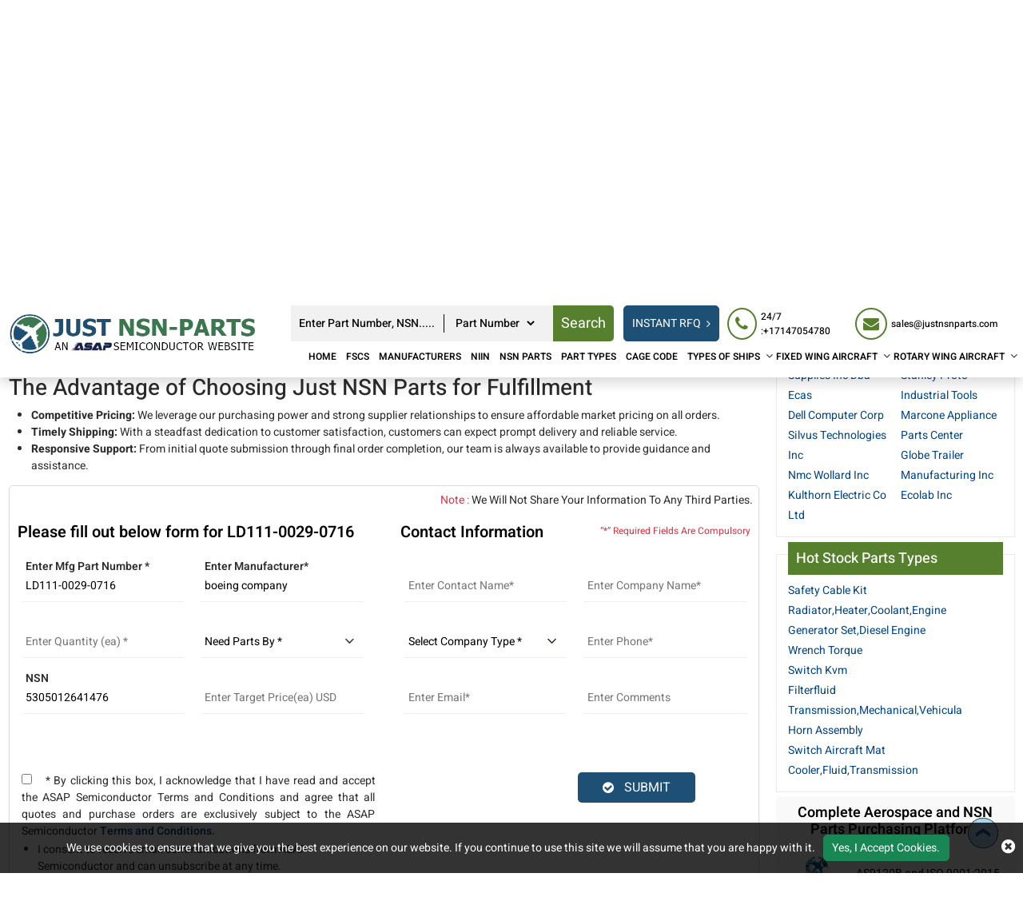

--- FILE ---
content_type: text/html; charset=utf-8
request_url: https://www.justnsnparts.com/rfq/boeing-company/5305012641476/ld111-0029-0716/
body_size: 30054
content:
<!DOCTYPE html>
<html lang="en-us">
<head>
    
<!-- Google Tag Manager -->
<script>(function(w,d,s,l,i){w[l]=w[l]||[];w[l].push({'gtm.start':
new Date().getTime(),event:'gtm.js'});var f=d.getElementsByTagName(s)[0],
j=d.createElement(s),dl=l!='dataLayer'?'&l='+l:'';j.async=true;j.src=
'https://www.googletagmanager.com/gtm.js?id='+i+dl;f.parentNode.insertBefore(j,f);
})(window,document,'script','dataLayer','GTM-KRZMK6VM');</script>
<!-- End Google Tag Manager -->
    <meta charset="utf-8" />
    <meta name="viewport" content="width=device-width, initial-scale=1, shrink-to-fit=no">

    <link rel="canonical" href="https://www.justnsnparts.com/rfq/boeing-company/5305012641476/ld111-0029-0716/" />
    <title>Buy LD111-0029-0716  NSN Part by Boeing Company</title>
    <meta name="description" content="Buy LD111-0029-0716  NSN part with NSN 5305012641476 by Boeing Company . LD111-0029-0716 NSN part is available to quote with FSC 5305 Screws." />
    <meta name="keywords" content="LD111-0029-0716" />
     <meta name='robots' content='follow, index'/>
    
    <link rel="apple-touch-icon" sizes="57x57" href="https://cdn.asapsemi.com/justnsnparts/web/assets/images/favicon/apple-icon-57x57.png">
    <link rel="apple-touch-icon" sizes="60x60" href="https://cdn.asapsemi.com/justnsnparts/web/assets/images/favicon/apple-icon-60x60.png">
    <link rel="apple-touch-icon" sizes="72x72" href="https://cdn.asapsemi.com/justnsnparts/web/assets/images/favicon/apple-icon-72x72.png">
    <link rel="apple-touch-icon" sizes="76x76" href="https://cdn.asapsemi.com/justnsnparts/web/assets/images/favicon/apple-icon-76x76.png">
    <link rel="apple-touch-icon" sizes="114x114" href="https://cdn.asapsemi.com/justnsnparts/web/assets/images/favicon/apple-icon-114x114.png">
    <link rel="apple-touch-icon" sizes="120x120" href="https://cdn.asapsemi.com/justnsnparts/web/assets/images/favicon/apple-icon-120x120.png">
    <link rel="apple-touch-icon" sizes="144x144" href="https://cdn.asapsemi.com/justnsnparts/web/assets/images/favicon/apple-icon-144x144.png">
    <link rel="apple-touch-icon" sizes="152x152" href="https://cdn.asapsemi.com/justnsnparts/web/assets/images/favicon/apple-icon-152x152.png">
    <link rel="apple-touch-icon" sizes="180x180" href="https://cdn.asapsemi.com/justnsnparts/web/assets/images/favicon/apple-icon-180x180.png">
    <link rel="icon" type="image/png" sizes="192x192" href="https://cdn.asapsemi.com/justnsnparts/web/assets/images/favicon/android-icon-192x192.png">
    <link rel="icon" type="image/png" sizes="32x32" href="https://cdn.asapsemi.com/justnsnparts/web/assets/images/favicon/favicon-32x32.png">
    <link rel="icon" type="image/png" sizes="96x96" href="https://cdn.asapsemi.com/justnsnparts/web/assets/images/favicon/favicon-96x96.png">
    <link rel="icon" type="image/png" sizes="16x16" href="https://cdn.asapsemi.com/justnsnparts/web/assets/images/favicon/favicon-16x16.png">
    <link rel="manifest" href="https://cdn.asapsemi.com/justnsnparts/web/assets/images/favicon/manifest.json">
    <meta name="msapplication-TileColor" content="#ffffff">
    <meta name="msapplication-TileImage" content="/ms-icon-144x144.png">
    <meta name="theme-color" content="#ffffff">

    <link rel="preload stylesheet" type="text/css" href="https://cdn.asapsemi.com/justnsnparts/web/assets/bootstrap-5.2.2/css/bootstrap.min.css" defer>
    <link rel="preload stylesheet" type="text/css" href="https://cdn.asapsemi.com/justnsnparts/web/assets/font-awesome-4.7.0/css/font-awesome.min.css" defer>
    <link rel="preload" href="https://cdn.asapsemi.com/justnsnparts/web/assets/font/Heebo/Heebo-Black.woff2" as="font" type="font/woff2" crossorigin>
    <link rel="preload" href="https://cdn.asapsemi.com/justnsnparts/web/assets/font/Heebo/Heebo-Bold.woff2" as="font" type="font/woff2" crossorigin>
    <link rel="preload" href="https://cdn.asapsemi.com/justnsnparts/web/assets/font/Heebo/Heebo-Medium.woff2" as="font" type="font/woff2" crossorigin>
    <link rel="preload" href="https://cdn.asapsemi.com/justnsnparts/web/assets/font/Heebo/Heebo-Regular.woff2" as="font" type="font/woff2" crossorigin>
    <link rel="preload" href="https://cdn.asapsemi.com/justnsnparts/web/assets/font/Heebo/Heebo-SemiBold.woff2" as="font" type="font/woff2" crossorigin>
    <link rel="preload" type="text/css" href="https://cdn.asapsemi.com/justnsnparts/web/assets/font/Heebo/stylesheet.css" as="style" onload="this.onload=null;this.rel='stylesheet'">
    <link rel="preload stylesheet" as="style" href="https://cdn.asapsemi.com/justnsnparts/web/css/asap_inner.css" defer>
    <script src="https://cdn.asapsemi.com/justnsnparts/web/js/jquery-3.6.1.min.js"></script>
   
    <link rel="alternate" href="https://www.justnsnparts.com/rfq/boeing-company/5305012641476/ld111-0029-0716/" hreflang="en-us" />

    
        <script>
 document.addEventListener('DOMContentLoaded', function() {
   function loadGTM() {
     
      var gtmScript = document.createElement('script');       gtmScript.src = 'https://www.googletagmanager.com/gtag/js?id=G-LV9SZNMYNV';
        
      gtmScript.async = true;          
      document.head.appendChild(gtmScript);    
     
      document.removeEventListener('scroll', loadGTM); }    
     
      document.addEventListener('scroll', loadGTM);
    
      window.dataLayer = window.dataLayer || [];
  function gtag(){dataLayer.push(arguments);}
  gtag('js', new Date());

  gtag('config', 'G-LV9SZNMYNV');
  });
</script>
<meta name="msvalidate.01" content="0E1D5C8523C24103116FEF34F3798FDD" />
    
    <meta property="og:title" content="Buy LD111-0029-0716  NSN Part by Boeing Company" />
<meta property="og:description" content="Buy LD111-0029-0716  NSN part with NSN 5305012641476 by Boeing Company . LD111-0029-0716 NSN part is available to quote with FSC 5305 Screws." />
<meta property="og:url" content="http://www.justnsnparts.com/rfq/boeing-company/5305012641476/ld111-0029-0716/" />
<meta property="og:type" content="website" />
<meta property="og:site_name" content="Just NSN Parts" />
<meta name="twitter:card" content="summary" />
<meta name="twitter:title" content="Buy LD111-0029-0716  NSN Part by Boeing Company" />
<meta name="twitter:description" content="Buy LD111-0029-0716  NSN part with NSN 5305012641476 by Boeing Company . LD111-0029-0716 NSN part is available to quote with FSC 5305 Screws." />

</head>
<body class="custom_header Inner_pages">
    
<!-- Google Tag Manager (noscript) -->
<noscript><iframe src="https://www.googletagmanager.com/ns.html?id=GTM-KRZMK6VM"
height="0" width="0" style="display:none;visibility:hidden"></iframe></noscript>
<!-- End Google Tag Manager (noscript) -->
    <div class="bg-light"></div>
    <div class="bg-light2"></div>
    <header>
        

<div class="header">
    <div class="container-fluid">
        <a aria-label="menu_bar" class="menu_bar" href="#." onclick="return false">
            <i class="fa fa-bars"></i>
        </a>
        <a aria-label="search_bar" class="search_bar" href="#." onclick="return false">
            <i class="fa fa-search"></i>
        </a>
        <div class="">
            <div class="row px-md-2 paddingScroll">
                <div class="col-lg-3 my-auto p-0">
                    <a class="logo" href="https://www.justnsnparts.com/">
                        <img alt="Just NSN Parts" src="https://cdn.asapsemi.com/justnsnparts/web/assets/images/logo.webp" height="120" width="577" class="img-fluid">
                    </a>
                </div>
                <div class="col-lg-9 text-end my-auto pe-xl-0">
                    <div class="head_label d-md-flex top_links">
                        <form class="search_form openform ms-auto">
                            <div class="fixf">
                                <input type="text" placeholder="Enter Part Number, NSN....." name="Keyword" id="Keyword" required="required" autocomplete="off" class="input_effect" maxlength="100">
                                <div id="myDropdown" class="dropdown-content">
                                </div>
                                <div class="select_holder">
                                    <select id="searchtype" aria-label="searchtype">
                                        <option value="PartNo">Part Number</option>
                                        <option value="Mfg">Manufacturer</option>
                                        <option value="PartType">Part Type</option>
                                        <option value="NSN">NSN</option>
                                        <option value="NIIN">NIIN</option>
                                        <option value="CageCode">CAGE Code</option>
                                    </select>
                                </div>
                                <button aria-label="rfq btn" class="submit_btn  pulse" id="btnSearch" type="submit" onclick="return SearchSubmit(this)">
                                    Search
                                </button>
                            </div>
                            
                           
                        </form>
                        <div class="d-md-flex searchBoxD">
                            <a aria-label="rfq btn" class="inrfq  dflexSm pulse" href="/straightrfq/">
                                INSTANT RFQ
                            </a>
                        </div>
                        <a aria-label="rfq btn" class="inrfq  pulse" href="/straightrfq/">
                            INSTANT RFQ
                            <i class="fa fa-angle-right ms-2" aria-hidden="true"></i>
                        </a>
                        <div class="cta d-md-flex ctafx">
                            <a aria-label="24/7 : &#x2B;17147054780" class="d-md-flex" href="tel:&#x2B;17147054780">
                                <i class="fa fa-phone text-red my-auto">
                                </i>
                                <span>
                                    24/7 :&#x2B;17147054780
                                </span>
                            </a>
                            <a aria-label="sales@justnsnparts.com" class="d-md-flex" href="mailto:sales@justnsnparts.com">
                                <i class="fa fa-envelope text-red my-auto">
                                </i>
                                <span>
                                    sales@justnsnparts.com
                                </span>
                            </a>
                        </div>


                    </div>
                    <nav class="nav_holder">
                        
                        <ul class="main_nav">
                            <li><a href='https://www.justnsnparts.com/'>Home</a></li>
<li><a href='/fscs/' class="">FSCs</a></li>
<li><a href='/manufacturer/' class="">Manufacturers</a></li>
<li><a href='/niin-parts/' class="">NIIN</a></li>
<li><a href='/nsn-parts/' class="">NSN Parts</a></li>
<li><a href='/part-types/' class="">Part Types</a></li>
<li><a href='/cage-codes/' class="">CAGE Code</a></li>
<li>            <a href='/types-of-ships/' aria-label="Types of Ships">TYPES OF SHIPS</a>
    <i class="fa fa-angle-down"></i>
    <span></span>
    <ul class="clearfix">
                <li ><a href='/ships/amphibious-command-ships-lcc/'>Amphibious Command Ships &#x2013; LCC </a></li>
                <li ><a href='/ships/amphibious-transport-dock-lpd/'>Amphibious Transport Dock &#x2013; LPD </a></li>
                <li ><a href='/ships/attack-submarine-ssn-seawolf-class/'>Attack Submarine &#x2013; SSN &#x2013; Seawolf Class </a></li>
                <li ><a href='/ships/attack-submarines-ssn-los-angeles-class/'>Attack Submarines &#x2013; SSN &#x2013; Los Angeles Class </a></li>
                <li ><a href='/ships/attack-submarines-ssn-virginia-class/'>Attack Submarines &#x2013; SSN &#x2013; Virginia Class </a></li>
                <li ><a href='/ships/destroyers-ddg-arleigh-burke-class/'>Destroyers &#x2013; DDG &#x2013; Arleigh Burke-class </a></li>
                <li ><a href='/ships/destroyers-ddg-zumwalt-class/'>Destroyers &#x2013; DDG &#x2013; Zumwalt Class </a></li>
                <li ><a href='/ships/dock-landing-ship-lsd/'>Dock Landing Ship &#x2013; LSD </a></li>
                <li ><a href='/ships/frigates-ffg/'>Frigates &#x2013; FFG </a></li>
                <li ><a href='/ships/landing-craft-air-cushion-lcac/'>Landing Craft, Air Cushion &#x2013; LCAC </a></li>
                <li ><a href='/ships/littoral-combat-ship-lcs/'>Littoral Combat Ship &#x2013; LCS </a></li>
                <li ><a href='/ships/ssbn-ssgn-ohio-class-submarine/'>SSBN / SSGN Ohio Class Submarine </a></li>
    </ul>
</li><li>            <a href='/fixed-wing-aircraft/' aria-label="Fixed Wing Aircraft">FIXED WING AIRCRAFT</a>
    <i class="fa fa-angle-down"></i>
    <span></span>
    <ul class="clearfix">
                <li ><a href='/fixed/airborne-early-warning-control/'>Airborne Early Warning Control </a></li>
                <li ><a href='/fixed/bomber-attack-aircraft/'>Bomber-Attack Aircraft </a></li>
                <li ><a href='/fixed/combat-aircraft/'>Combat Aircraft </a></li>
                <li ><a href='/fixed/electronic-warfare-aircraft/'>Electronic Warfare Aircraft </a></li>
                <li ><a href='/fixed/fighter-aircraft/'>Fighter Aircraft </a></li>
                <li ><a href='/fixed/maritime-patrol-aircraft/'>Maritime Patrol Aircraft </a></li>
                <li ><a href='/fixed/military-transport/'>Military Transport </a></li>
                <li ><a href='/fixed/non-combat-aircraft/'>Non-Combat Aircraft </a></li>
                <li ><a href='/fixed/reconnaissance-surveillance/'>Reconnaissance Surveillance </a></li>
                <li ><a href='/fixed/trainer-aircraft/'>Trainer Aircraft </a></li>
                <li ><a href='/fixed/unmanned-aerial-vehicles/'>Unmanned Aerial Vehicles </a></li>
    </ul>
</li><li>            <a href='/rotary-wing-aircraft/' aria-label="Rotary Wing Aircraft">ROTARY WING AIRCRAFT</a>
    <i class="fa fa-angle-down"></i>
    <span></span>
    <ul class="clearfix">
                <li ><a href='/rotary/airbus-uh-72a-lakota/'>Airbus UH-72A Lakota </a></li>
                <li ><a href='/rotary/bell-ah-1w-super-cobra/'>Bell AH-1W Super Cobra </a></li>
                <li ><a href='/rotary/bell-ah-1z-viper/'>Bell AH-1Z Viper </a></li>
                <li ><a href='/rotary/bell-oh-58d-kiowa-warrior/'>Bell OH-58D Kiowa Warrior </a></li>
                <li ><a href='/rotary/bell-th-57-sea-ranger/'>Bell TH-57 Sea Ranger </a></li>
                <li ><a href='/rotary/boeing-ch-47-df-chinook/'>Boeing CH-47 D/F Chinook </a></li>
                <li ><a href='/rotary/eurocopter-hh-65mh-65-dolphin/'>Eurocopter HH-65/MH-65 Dolphin </a></li>
                <li ><a href='/rotary/md-helicopters-ah-6mh-6-little-bird/'>MD Helicopters AH-6/MH-6 Little Bird </a></li>
                <li ><a href='/rotary/northrop-grumman-mq-8-fire-scout/'>Northrop Grumman MQ-8 Fire Scout </a></li>
                <li ><a href='/rotary/sikorsky-ch-53e-super-stallion/'>Sikorsky CH-53E Super Stallion </a></li>
                <li ><a href='/rotary/sikorsky-h-92-superhawk/'>Sikorsky H-92 Superhawk </a></li>
                <li ><a href='/rotary/sikorsky-mh-60t-jayhawk/'>Sikorsky MH-60T Jayhawk </a></li>
    </ul>
</li>
                        </ul>
                    </nav>
                </div>
            </div>
        </div>
    </div>
</div>


<script>
    window.onbeforeunload = function () {
        $("#Keyword").val("");
    }

    var specialCharacters = "/`+-~!@#$%&^*_|=?;:,.'(){}[]<>\"";

    $("#Keyword").keyup(function () {
        var serchtxt = $(this).val();
        for (var i = 0; i < serchtxt.length; i++) {
            if (specialCharacters.indexOf(serchtxt[0]) >= 0) {
                serchtxt = serchtxt.substring(1);
            }
        }
        $(this).val(serchtxt);
    });
    $("#Keyword").keypress(function () {
        var serchtxt = $(this).val();
        for (var i = 0; i < serchtxt.length; i++) {
            if (specialCharacters.indexOf(serchtxt[0]) >= 0) {
                serchtxt = serchtxt.substring(1);
            }
        }
        $(this).val(serchtxt);
    });

    function SearchSubmit(e) 
    {
        var r = $("#Keyword").val().trim(), a = "";
        if ("" != r) 
        {           
            var t = $("#searchtype").val();

            if ("Mfg" == t) r.length > 100 && ($("#Keyword").val(""), alert("Search query must not contain more than 100 characters."), $("#Keyword").focus()), a = "/mfg-search?searchby=mfg&searchkey=" + r;
            else if ("PartType" == t) r.length > 150 && ($("#Keyword").val(""), alert("Search query must not contain more than 150 characters."), $("#Keyword").focus()), a = "/parttype-search?searchby=parttype&searchkey=" + r;
            else if ("PartNo" == t) r.length > 100 && ($("#Keyword").val(""), alert("Search query must not contain more than 100 characters."), $("#Keyword").focus()), a = "/partno-search?searchby=partno&searchkey=" + r;            
            else if ("NSN" == t) {
                if (!validNSN(r))
                    return alert("Please enter valid NSN."), $("#Keyword").focus(), !1; a = "/nsnno-search?searchby=nsnno&searchkey=" + r;
            }
            else if ("NIIN" == t) {
                if (!validNIIN(r)) return alert("Please enter valid NIIN."),
                    $("#Keyword").focus(), !1; a = "/niinno-search?searchby=niinno&searchkey=" + r;
            }
            else "CageCode" == t && (r.length > 50 && ($("#Keyword").val(""), alert("Search query must not contain more than 50 characters."), $("#Keyword").focus()), a = "/cagecodeno-search?searchby=cagecodeno&searchkey=" + r);
            return window.location = a, !1
        }
        alert("Please enter search keyword."), $("#Keyword").focus()
    }   
    
    function runScript(e) {
        13 == e.keyCode && $("#btnSearch").trigger("click")
    }

    $("#Keyword").keydown(function (e) {
        if (13 == e.keyCode) {          

            var r = $("#Keyword").val().trim(), a = "";           

            if ("" != r) {                
                var t = $("#searchtype").val();

                if ("Mfg" == t) r.length > 100 && ($("#Keyword").val(""), alert("Search query must not contain more than 100 characters."), $("#Keyword").focus()), a = "/mfg-search?searchby=mfg&searchkey=" + r;
                else if ("PartType" == t) r.length > 150 && ($("#Keyword").val(""), alert("Search query must not contain more than 150 characters."), $("#Keyword").focus()), a = "/parttype-search?searchby=parttype&searchkey=" + r;
                else if ("PartNo" == t) r.length > 100 && ($("#Keyword").val(""), alert("Search query must not contain more than 100 characters."), $("#Keyword").focus()), a = "/partno-search?searchby=partno&searchkey=" + r;    
                else if ("NSN" == t) {
                    if (!validNSN(r))
                        return alert("Please enter valid NSN."), $("#Keyword").focus(), !1; a = "/nsnno-search?searchby=nsnno&searchkey=" + r;
                }
                else if ("NIIN" == t) {
                    if (!validNIIN(r)) return alert("Please enter valid NIIN."),
                        $("#Keyword").focus(), !1; a = "/niinno-search?searchby=niinno&searchkey=" + r;
                }
                else "CageCode" == t && (r.length > 50 && ($("#Keyword").val(""), alert("Search query must not contain more than 50 characters."), $("#Keyword").focus()), a = "/cagecodeno-search?searchby=cagecodeno&searchkey=" + r);
                return window.location = a, !1
            }
            alert("Please enter search keyword."), $("#Keyword").focus()
        }

    })


    function validNSN(e) {
        for (i = 0; i < e.length; i++) {
            var r = e.charAt(i); if (-1 == "0123456789-".indexOf(r)) return !1;

            if (e.replace(/[^0-9]/g, "").length > 13) return !1
        }
        return !0
    }

    function validNIIN(g) {
        for (i = 0; i < g.length; i++) {
            var r = g.charAt(i); if (-1 == "0123456789-".indexOf(r)) return !1;

            if (g.replace(/[^0-9]/g, "").length > 13) return !1
        }
        return !0
    }

</script>
<script>
    $("#myDropdown").on('click', 'li', function () {
        document.getElementById('Keyword').value = $(this).text();
        $("#myDropdown").removeClass('show');        
    });
</script>

    </header>
    <div class="breadcrumb">
        <div class="container-fluid">
                    <div class="breadcrumb_links text-break">
                        <a href="/" aria-label="Home">Home</a><span>&nbsp;&nbsp;   /&nbsp;&nbsp;</span>
Boeing Company                                    <span>&nbsp;&nbsp;   /&nbsp;&nbsp;</span>
Part LD111-0029-0716                    </div>
<script type="application/ld+json">{"@context": "http://schema.org","@type": "BreadcrumbList","itemListElement": [{"@type": "ListItem","position": 1,"item": {"@id": "https://www.justnsnparts.com/","name": "Home"}},{"@type": "ListItem","position": 2,"item": {"@id": "https://www.justnsnparts.com/rfq/boeing-company/5305012641476/ld111-0029-0716/","name": "Part LD111-0029-0716"}}]}</script>        </div>
    </div>
    <div class="part-types-section uploadRfq section-padding common-inner">
        <div class="container-fluid">
            
<div class="content-section-innner custom-form-effect aviation-rfq-section">
    <div class="row">
        <div class="col-lg-9">
            <div class="content-section-innner custom-form-effect aviation-rfq-section">
                <div class="row">
                    <div class="col-lg-12 ">
                                <h1 class="pageTitle-inner text-break">
                                    LD111-0029-0716 by Boeing Company - Receive a Competitive Quote b
                                </h1>
                    </div>
                </div>

                    <div class="manufacturer-details mb-2">
                        <div class="row">
                                <div class="col-xl-4 col-md-6">
                                    <div class="outer_cust_data cust_data-section text-break">
                                        <span class="text-nowrap"><b>Part Number:</b>&nbsp;</span>
                                        LD111-0029-0716
                                    </div>
                                </div>
                                    <div class="col-xl-4 col-md-6">
                                        <div class="outer_cust_data cust_data-section text-break">
                                            <span class="text-nowrap"><b>Alternate P/N:</b>&nbsp;</span>
                                            LD11100290716
                                        </div>
                                    </div>
                                <div class="col-xl-4 col-md-6">
                                        <div class="outer_cust_data cust_data-section text-capitalize text-break">
                                            <span class="text-nowrap"><b>Manufacturer:</b>&nbsp;</span>
                                            <span>boeing company</span>
                                        </div>
                                </div>

                                <div class="col-xl-4 col-md-6">
                                    <div class="outer_cust_data cust_data-section text-capitalize">
                                        <span class="text-nowrap"><b>NSN:</b>&nbsp;</span>
                                        <a href="/nsn-parts/5305012641476/">5305-01-264-1476</a>
                                    </div>
                                </div>
                            
                                <div class="col-xl-4 col-md-6">
                                    <div class="outer_cust_data text-capitalize">
                                        <span class="text-nowrap"><b>FSC:</b>&nbsp;</span>
                                        <span><a href="/fscs/5305-screws/" target="_blank">5305 Screws</a></span>

                                    </div>
                                </div>
                           
                                <div class="col-xl-4 col-md-6">
                                    <div class="outer_cust_data text-capitalize">
                                        <span class="text-nowrap"><b>FSG:</b>&nbsp;</span>
                                        <span><a href="/fscs/53-hardware-and-abrasives/" target="_blank">53 Hardware and Abrasives</a></span>
                                    </div>
                                </div>



                        </div>
                    </div>

                        <div class="discriptions-section">
                            <section class="nsn-catalog">
	<h1>
		Explore Our Selection of NSN 5305012641476 Products at Your Convenience</h1>
	<p>
		If you are seeking purchasing solutions on reliable parts with the NSN <strong>NSN 5305012641476</strong>, your needs are covered here on <strong>Just NSN Parts</strong>. With this catalog, you can find all of the part numbers we have in stock for NSN 5305012641476, such as&nbsp;<span style="text-align: justify;">[Top5PartNo]</span>, and others.</p>
	<p>
		To learn more about any particular listing we feature, use the <strong>&ldquo;RFQ&rdquo;</strong> buttons provided on this list to access our online quote request forms. By offering our staff details like your target quantity, pricing, and fulfillment timeframe for components, we can best respond with procurement options that suit your requirements.</p>
</section>
<section class="nsn-advantages">
	<h2>
		The Advantage of Choosing Just NSN Parts for Fulfillment</h2>
	<ul>
		<li>
			<strong>Competitive Pricing:</strong> We leverage our purchasing power and strong supplier relationships to ensure affordable market pricing on all orders.</li>
		<li>
			<strong>Timely Shipping:</strong> With a steadfast dedication to customer satisfaction, customers can expect prompt delivery and reliable service.</li>
		<li>
			<strong>Responsive Support:</strong> From initial quote submission through final order completion, our team is always available to provide guidance and assistance.</li>
	</ul>
</section>
                        </div>
            </div>

            <div class="rfq_form ">
<form action="/rfq/submitrfq" id="frmRfq" method="post" Model="Web.Models.RFQModel">                    <div class="row">
                        <div class="col-12">
                            <p class="red-text mb-0 mt-2 text-end px-2">
                                <span class="text-danger">Note :</span> We Will Not Share Your Information To Any Third Parties.
                            </p>
                        </div>
                        <div class="col-xl-6">
                            <div class="card custom_card mt-2">
                                <div class="card-header d-sm-flex justify-content-between">
                                    <h2 class="table-title">Please fill out below form for LD111-0029-0716</h2>
                                </div>
                                <div class="card-body border-0">
                                    <div class="col-lg-12">
                                        <div class="row">
                                            <!--parm-->
                                            <div class="col-lg-6 col-md-6  col-sm-12">
                                                <div class="inh">
<input data-val="true" data-val-required="Please enter Part Number" id="MfgPartNo" maxlength="100" name="MfgPartNo" onblur="return txtmfgpartchk();" placeholder="Enter Mfg Part Number *" readonly="readonly" tabindex="0" type="text" value="LD111-0029-0716" />                                                    <span class="input_line"></span>
                                                    <span class="field-validation-valid" data-valmsg-for="MfgPartNo" data-valmsg-replace="true"></span>
                                                </div>
                                            </div>
                                            <div class="col-lg-6 col-md-6  col-sm-12">
                                                <div class="inh">
<input class="inputbox capitalize" data-val="true" data-val-required="Please enter Manufacturer" id="Manufacturer" maxlength="100" name="Manufacturer" onblur="return txtmfgnamechk();" placeholder="Enter Manufacturer*" readonly="readonly" tabindex="0" type="text" value="boeing company" />                                                    <span class="input_line"></span>
                                                    <span class="field-validation-valid" data-valmsg-for="Manufacturer" data-valmsg-replace="true"></span>
                                                </div>
                                            </div>
                                            <div class="col-lg-6 col-md-6  col-sm-12">
                                                <div class="inh">
                                                    <input data-val="true" data-val-range="Please enter valid Quantity" data-val-range-max="1000000" data-val-range-min="1" data-val-regex="The field Stock Quantity must be a number" data-val-regex-pattern="[0-9]*\.?[0-9]&#x2B;" data-val-required="Please Enter Required Quantity" id="StockQty" maxlength="5" name="StockQty" onblur="return valqty();" placeholder="Enter Quantity (ea) *" tabindex="0" type="text" value="" />
                                                    <span class="input_line"></span>
                                                    <span class="field-validation-valid" data-valmsg-for="StockQty" data-valmsg-replace="true"></span>
                                                </div>
                                            </div>
                                            <div class="col-lg-6 col-md-6  col-sm-12">
                                                <div class="inh">
                                                    <select aria-label="parts by" class="selectbox" data-val="true" data-val-required="Please Select Needs Parts By" id="PartsBy" name="PartsBy" onblur="return chkneedpartsby();" placeholder="Need Parts By " tabindex="0"><option value="">Need Parts By *</option>
<option value="Immediate Buy">Immediate Buy</option>
<option value="Within 1 Week">Within 1 Week</option>
<option value="Within 2 Week">Within 2 Week</option>
<option value="Within 4 Week">Within 4 Week</option>
<option value="Within 8 Week">Within 8 Week</option>
<option value="Bid Only">Bid Only</option>
<option value="End of Life Buy">End of Life Buy</option>
<option value="AOG">AOG</option>
</select>
                                                    <span class="input_line"></span>
                                                    <span class="field-validation-valid" data-valmsg-for="PartsBy" data-valmsg-replace="true"></span>
                                                </div>
                                            </div>
                                                <div class="col-lg-6 col-md-6  col-sm-12">
                                                    <div class="inh">
<input id="NsnNumber" name="NsnNumber" placeholder="NSN" readonly="readonly" tabindex="0" type="text" value="5305012641476" />                                                        <span class="input_line"></span>
                                                        <span class="field-validation-valid" data-valmsg-for="NsnNumber" data-valmsg-replace="true"></span>
                                                    </div>
                                                </div>
                                            <div class="col-lg-6 col-md-6  col-sm-12">
                                                <div class="inh">
                                                    <input data-val="true" data-val-range="Please enter valid Target Price." data-val-range-max="9999999999" data-val-range-min="1" data-val-regex="The field Target Price must be a number" data-val-regex-pattern="[0-9]*\.?[0-9]&#x2B;" id="TargetPrice" maxlength="10" name="TargetPrice" placeholder="Enter Target Price(ea) USD" tabindex="0" type="text" value="" />
                                                    <span class="input_line"></span>
                                                    <span class="field-validation-valid" data-valmsg-for="TargetPrice" data-valmsg-replace="true"></span>

                                                </div>
                                            </div>
                                        </div>
                                    </div>
                                </div>
                            </div>
                        </div>
                        <div class="col-xl-6">
                            <div class="card custom_card mt-2">
                                <div class="card-header d-sm-flex justify-content-between">
                                    <h2 class="table-title">Contact Information</h2>
                                    <div class="my-auto mr-3">
                                        <small class=" text-danger my-auto">“*” Required Fields Are Compulsory</small>
                                    </div>
                                </div>
                                <div class="card-body border-0">
                                    <div class="col-lg-12">
                                        <div class="row">
                                            <div class="col-lg-6 col-md-6  col-sm-6">
                                                <div class="inh">
                                                    <input data-val="true" data-val-regex="Please enter valid Name" data-val-regex-pattern="^[a-zA-Z]&#x2B;[ a-zA-Z]*$" data-val-required="Please enter Name" id="CustFName" maxlength="50" name="CustFName" onblur="return chkcontactname();" placeholder="Enter Contact Name*" tabindex="0" type="text" value="" />
                                                    <span class="input_line"></span>
                                                    <span class="field-validation-valid" data-valmsg-for="CustFName" data-valmsg-replace="true"></span>
                                                </div>
                                            </div>
                                            <div class="col-lg-6 col-md-6  col-sm-6">
                                                <div class="inh">
                                                    <input data-val="true" data-val-regex="Please enter valid Name" data-val-regex-pattern="^[a-zA-Z0-9]&#x2B;[ a-zA-Z0-9]*$" data-val-required="Please enter Company Name" id="CustComp" maxlength="100" name="CustComp" onblur="return chkcompanyname();" placeholder="Enter Company Name*" tabindex="0" type="text" value="" />
                                                    <span class="input_line"></span>
                                                    <span class="field-validation-valid" data-valmsg-for="CustComp" data-valmsg-replace="true"></span>
                                                </div>
                                            </div>
                                            <div class="col-lg-6 col-md-6  col-sm-6">
                                                <div class="inh">

                                                    <select aria-label="select company type" class="selectbox" data-val="true" data-val-required="Please enter Company Type" id="CustCompanyType" name="CustCompanyType" onblur="return chkcompanytype();" placeholder="Select Company Type *" tabindex="0"><option value="">Select Company Type *</option>
<option value="Government Agency">Government Agency</option>
<option value="Manufacturer">Manufacturer</option>
<option value="Airlines/Charter Operator">Airlines/Charter Operator</option>
<option value="Repair Station">Repair Station</option>
<option value="Distributor/Reseller">Distributor/Reseller</option>
</select>
                                                    <span class="input_line"></span>
                                                    <span class="field-validation-valid" data-valmsg-for="CustCompanyType" data-valmsg-replace="true"></span>
                                                </div>
                                            </div>
                                            <div class="col-lg-6 col-md-6  col-sm-6" id="CountryOfEndUseDiv" style="height:75px; display:none;">
                                                <div class="inh">
                                                    <select class="selectbox" id="CountryOfEndUse" name="CountryOfEndUse" onblur="return ddlCountryCHK();" placeholder="Country of End Use*" tabindex="0"><option value="">Country of End Use*</option>
<option value="United States(USA)">United States(USA)</option>
<option value="United Kingdom">United Kingdom</option>
<option value="Afghanistan">Afghanistan</option>
<option value="Albania">Albania</option>
<option value="Algeria">Algeria</option>
<option value="American Samoa">American Samoa</option>
<option value="Andorra">Andorra</option>
<option value="Angola">Angola</option>
<option value="Anguilla">Anguilla</option>
<option value="Antarctica">Antarctica</option>
<option value="Antigua And Barbuda">Antigua And Barbuda</option>
<option value="Argentina">Argentina</option>
<option value="Armenia">Armenia</option>
<option value="Aruba">Aruba</option>
<option value="Australia">Australia</option>
<option value="Austria">Austria</option>
<option value="Azerbaijan">Azerbaijan</option>
<option value="Bahamas">Bahamas</option>
<option value="Bahrain">Bahrain</option>
<option value="Bangladesh">Bangladesh</option>
<option value="Barbados">Barbados</option>
<option value="Belarus">Belarus</option>
<option value="Belgium">Belgium</option>
<option value="Belize">Belize</option>
<option value="Benin">Benin</option>
<option value="Bermuda">Bermuda</option>
<option value="Bhutan">Bhutan</option>
<option value="Bolivia">Bolivia</option>
<option value="Bosnia And Herzegowina">Bosnia And Herzegowina</option>
<option value="Botswana">Botswana</option>
<option value="Bouvet Island">Bouvet Island</option>
<option value="Brazil">Brazil</option>
<option value="British Indian Ocean Territory">British Indian Ocean Territory</option>
<option value="Brunei Darussalam">Brunei Darussalam</option>
<option value="Bulgaria">Bulgaria</option>
<option value="Burkina Faso">Burkina Faso</option>
<option value="Burundi">Burundi</option>
<option value="Cambodia">Cambodia</option>
<option value="Cameroon">Cameroon</option>
<option value="Canada">Canada</option>
<option value="Cape Verde">Cape Verde</option>
<option value="Cayman Islands">Cayman Islands</option>
<option value="Central African Republic">Central African Republic</option>
<option value="Chad">Chad</option>
<option value="Chile">Chile</option>
<option value="Christmas Island">Christmas Island</option>
<option value="Cocos (Keeling) Islands">Cocos (Keeling) Islands</option>
<option value="Colombia">Colombia</option>
<option value="Comoros">Comoros</option>
<option value="Congo">Congo</option>
<option value="Congo, The Drc">Congo, The Drc</option>
<option value="Cook Islands">Cook Islands</option>
<option value="Costa Rica">Costa Rica</option>
<option value="Cote D&#x27;Ivoire">Cote D&#x27;Ivoire</option>
<option value="Croatia (Local Name: Hrvatska)">Croatia (Local Name: Hrvatska)</option>
<option value="Cuba">Cuba</option>
<option value="Cyprus">Cyprus</option>
<option value="Czech Republic">Czech Republic</option>
<option value="Denmark">Denmark</option>
<option value="Djibouti">Djibouti</option>
<option value="Dominica">Dominica</option>
<option value="Dominican Republic">Dominican Republic</option>
<option value="East Timor">East Timor</option>
<option value="Ecuador">Ecuador</option>
<option value="Egypt">Egypt</option>
<option value="El Salvador">El Salvador</option>
<option value="Equatorial Guinea">Equatorial Guinea</option>
<option value="Eritrea">Eritrea</option>
<option value="Estonia">Estonia</option>
<option value="Ethiopia">Ethiopia</option>
<option value="Falkland Islands (Malvinas)">Falkland Islands (Malvinas)</option>
<option value="Faroe Islands">Faroe Islands</option>
<option value="Fiji">Fiji</option>
<option value="Finland">Finland</option>
<option value="France">France</option>
<option value="France, Metropolitan">France, Metropolitan</option>
<option value="French Guiana">French Guiana</option>
<option value="French Polynesia">French Polynesia</option>
<option value="French Southern Territories">French Southern Territories</option>
<option value="Gabon">Gabon</option>
<option value="Gambia">Gambia</option>
<option value="Georgia">Georgia</option>
<option value="Germany">Germany</option>
<option value="Ghana">Ghana</option>
<option value="Gibraltar">Gibraltar</option>
<option value="Greece">Greece</option>
<option value="Greenland">Greenland</option>
<option value="Grenada">Grenada</option>
<option value="Guadeloupe">Guadeloupe</option>
<option value="Guam">Guam</option>
<option value="Guatemala">Guatemala</option>
<option value="Guinea">Guinea</option>
<option value="Guinea-Bissau">Guinea-Bissau</option>
<option value="Guyana">Guyana</option>
<option value="Haiti">Haiti</option>
<option value="Heard And Mc Donald Islands">Heard And Mc Donald Islands</option>
<option value="Holy See (Vatican City State)">Holy See (Vatican City State)</option>
<option value="Honduras">Honduras</option>
<option value="Hong Kong">Hong Kong</option>
<option value="Hungary">Hungary</option>
<option value="Iceland">Iceland</option>
<option value="India">India</option>
<option value="Indonesia">Indonesia</option>
<option value="Iran (Islamic Republic Of)">Iran (Islamic Republic Of)</option>
<option value="Iraq">Iraq</option>
<option value="Ireland">Ireland</option>
<option value="Israel">Israel</option>
<option value="Italy">Italy</option>
<option value="Jamaica">Jamaica</option>
<option value="Japan">Japan</option>
<option value="Jordan">Jordan</option>
<option value="Kazakhstan">Kazakhstan</option>
<option value="Kenya">Kenya</option>
<option value="Kiribati">Kiribati</option>
<option value="Korea, D.P.R.O.">Korea, D.P.R.O.</option>
<option value="Korea, Republic Of">Korea, Republic Of</option>
<option value="Kuwait">Kuwait</option>
<option value="Kyrgyzstan">Kyrgyzstan</option>
<option value="Laos">Laos</option>
<option value="Latvia">Latvia</option>
<option value="Lebanon">Lebanon</option>
<option value="Lesotho">Lesotho</option>
<option value="Liberia">Liberia</option>
<option value="Libyan Arab Jamahiriya">Libyan Arab Jamahiriya</option>
<option value="Liechtenstein">Liechtenstein</option>
<option value="Lithuania">Lithuania</option>
<option value="Luxembourg">Luxembourg</option>
<option value="Macau">Macau</option>
<option value="Macedonia">Macedonia</option>
<option value="Madagascar">Madagascar</option>
<option value="Malawi">Malawi</option>
<option value="Malaysia">Malaysia</option>
<option value="Maldives">Maldives</option>
<option value="Mali">Mali</option>
<option value="Malta">Malta</option>
<option value="Marshall Islands">Marshall Islands</option>
<option value="Martinique">Martinique</option>
<option value="Mauritania">Mauritania</option>
<option value="Mauritius">Mauritius</option>
<option value="Mayotte">Mayotte</option>
<option value="Mexico">Mexico</option>
<option value="Micronesia, Federated States Of">Micronesia, Federated States Of</option>
<option value="Moldova, Republic Of">Moldova, Republic Of</option>
<option value="Monaco">Monaco</option>
<option value="Mongolia">Mongolia</option>
<option value="Montserrat">Montserrat</option>
<option value="Morocco">Morocco</option>
<option value="Mozambique">Mozambique</option>
<option value="Myanmar (Burma)">Myanmar (Burma)</option>
<option value="Namibia">Namibia</option>
<option value="Nauru">Nauru</option>
<option value="Nepal">Nepal</option>
<option value="Netherlands">Netherlands</option>
<option value="Netherlands Antilles">Netherlands Antilles</option>
<option value="New Caledonia">New Caledonia</option>
<option value="New Zealand">New Zealand</option>
<option value="Nicaragua">Nicaragua</option>
<option value="Niger">Niger</option>
<option value="Nigeria">Nigeria</option>
<option value="Niue">Niue</option>
<option value="Norfolk Island">Norfolk Island</option>
<option value="Northern Mariana Islands">Northern Mariana Islands</option>
<option value="Norway">Norway</option>
<option value="Oman">Oman</option>
<option value="Pakistan">Pakistan</option>
<option value="Palau">Palau</option>
<option value="Panama">Panama</option>
<option value="Papua New Guinea">Papua New Guinea</option>
<option value="Paraguay">Paraguay</option>
<option value="Peru">Peru</option>
<option value="Philippines">Philippines</option>
<option value="Pitcairn">Pitcairn</option>
<option value="Poland">Poland</option>
<option value="Portugal">Portugal</option>
<option value="Puerto Rico">Puerto Rico</option>
<option value="Qatar">Qatar</option>
<option value="Reunion">Reunion</option>
<option value="Romania">Romania</option>
<option value="Russian Federation">Russian Federation</option>
<option value="Rwanda">Rwanda</option>
<option value="Saint Kitts And Nevis">Saint Kitts And Nevis</option>
<option value="Saint Lucia">Saint Lucia</option>
<option value="Saint Vincent And The Grenadines">Saint Vincent And The Grenadines</option>
<option value="Samoa">Samoa</option>
<option value="San Marino">San Marino</option>
<option value="Sao Tome And Principe">Sao Tome And Principe</option>
<option value="Saudi Arabia">Saudi Arabia</option>
<option value="Senegal">Senegal</option>
<option value="Seychelles">Seychelles</option>
<option value="Sierra Leone">Sierra Leone</option>
<option value="Singapore">Singapore</option>
<option value="Slovakia (Slovak Republic)">Slovakia (Slovak Republic)</option>
<option value="Slovenia">Slovenia</option>
<option value="Solomon Islands">Solomon Islands</option>
<option value="Somalia">Somalia</option>
<option value="South Africa">South Africa</option>
<option value="South Georgia And South S.S.">South Georgia And South S.S.</option>
<option value="Spain">Spain</option>
<option value="Sri Lanka">Sri Lanka</option>
<option value="St. Helena">St. Helena</option>
<option value="St. Pierre And Miquelon">St. Pierre And Miquelon</option>
<option value="Sudan">Sudan</option>
<option value="Suriname">Suriname</option>
<option value="Svalbard And Jan Mayen Islands">Svalbard And Jan Mayen Islands</option>
<option value="Swaziland">Swaziland</option>
<option value="Sweden">Sweden</option>
<option value="Switzerland">Switzerland</option>
<option value="Syrian Arab Republic">Syrian Arab Republic</option>
<option value="Taiwan, Province Of China">Taiwan, Province Of China</option>
<option value="Tajikistan">Tajikistan</option>
<option value="Tanzania, United Republic Of">Tanzania, United Republic Of</option>
<option value="Thailand">Thailand</option>
<option value="Togo">Togo</option>
<option value="Tokelau">Tokelau</option>
<option value="Tonga">Tonga</option>
<option value="Trinidad And Tobago">Trinidad And Tobago</option>
<option value="Tunisia">Tunisia</option>
<option value="Turkey">Turkey</option>
<option value="Turkmenistan">Turkmenistan</option>
<option value="Turks And Caicos Islands">Turks And Caicos Islands</option>
<option value="Tuvalu">Tuvalu</option>
<option value="U.S. Minor Islands">U.S. Minor Islands</option>
<option value="Uganda">Uganda</option>
<option value="Ukraine">Ukraine</option>
<option value="United Arab Emirates">United Arab Emirates</option>
<option value="Uruguay">Uruguay</option>
<option value="Uzbekistan">Uzbekistan</option>
<option value="Vanuatu">Vanuatu</option>
<option value="Venezuela">Venezuela</option>
<option value="Viet Nam">Viet Nam</option>
<option value="Virgin Islands (British)">Virgin Islands (British)</option>
<option value="Virgin Islands (U.S.)">Virgin Islands (U.S.)</option>
<option value="Wallis And Futuna Islands">Wallis And Futuna Islands</option>
<option value="Western Sahara">Western Sahara</option>
<option value="Yemen">Yemen</option>
<option value="Yugoslavia (Serbia And Montenegro)">Yugoslavia (Serbia And Montenegro)</option>
<option value="Zambia">Zambia</option>
<option value="Zimbabwe ">Zimbabwe </option>
</select>

                                                    <span class="input_line"></span>
                                                    <span class="field-validation-valid" data-valmsg-for="CountryOfEndUse" data-valmsg-replace="true"></span>
                                                </div>
                                            </div>
                                            <div class="col-lg-6 col-md-6  col-sm-6" id="EndUseDiv" style=" display:none;">
                                                <div class="inh">
                                                    <input data-val="true" data-val-regex="Please enter proper End Use." data-val-regex-pattern="^(?!.*[\(\)]{2})(?!.*[\&amp;]{2})(?!.*[\-]{2})(?!\d&#x2B;$)(?=.*[a-zA-Z])(?:[a-zA-Z0-9 )(&amp;-]{2,})?$" id="EndUse" maxlength="50" name="EndUse" onblur="return txtEndUseChk();" placeholder="Enter End Use*" tabindex="0" type="text" value="" />
                                                    <span class="input_line"></span>
                                                    <span class="field-validation-valid" data-valmsg-for="EndUse" data-valmsg-replace="true"></span>
                                                </div>
                                            </div>
                                            <div class="col-lg-6 col-md-6  col-sm-6">
                                                <div class="inh">
                                                    <input data-val="true" data-val-regex="Please enter at least 10 numbers" data-val-regex-pattern="^\D*(?:\d\D*){10,}$" data-val-required="Please enter Phone Number" id="CustPhone1" maxlength="20" name="CustPhone1" onblur="return txtphonechk();" placeholder="Enter Phone*" tabindex="0" type="text" value="" />
                                                    <span class="input_line"></span>
                                                    <span class="field-validation-valid" data-valmsg-for="CustPhone1" data-valmsg-replace="true"></span>
                                                </div>
                                            </div>
                                            <div class="col-lg-6 col-md-6  col-sm-6">
                                                <div class="inh">
                                                    <input data-val="true" data-val-email="Please enter Valid Email" data-val-required="Please enter Email." id="CustEmail" name="CustEmail" onblur="return txtemailchk();" placeholder="Enter Email*" tabindex="0" type="text" value="" />
                                                    <span class="input_line"></span>
                                                    <span class="field-validation-valid" data-valmsg-for="CustEmail" data-valmsg-replace="true"></span>
                                                </div>
                                            </div>
                                            <div class="col-lg-6 col-md-6 col-sm-6">
                                                <div class="inh">
                                                    <input data-val="true" data-val-regex="Please enter valid comments" data-val-regex-pattern="^((?!porn)(?!sex)(?!dating)(?!women)(?!girl)(?!poker)(?!http)(?!\?\?\?\?)(?!\!\!\!\!)(?!\(\(\(\()(?!\)\)\)\))(?!\.\.\.\.)[\w\n\r \?_.,()&amp;@@$#%&#x27;:;/\\&quot;{}\!&#x2B;-])*$" id="Comments" maxlength="250" name="Comments" onblur="return txCommentschk();" placeholder="Enter Comments" tabindex="0" type="text" value="" />
                                                    <span class="input_line"></span>
                                                    <span class="field-validation-valid" data-valmsg-for="Comments" data-valmsg-replace="true"></span>
                                                </div>
                                            </div>
                                        </div>
                                    </div>

                                </div>
                            </div>
                        </div>
                    </div>
                    <div class="card custom_card mt-2">
                        <!-- <div class="card-header d-sm-flex justify-content-between">
                           <p class="red-text mb-0">
                              <span class="text-danger">Note :</span> We Will Not Share Your Information To Any Third Parties.
                           </p>
                        </div> -->
                        <div class="card-body border-0">

                            <div class="row captchabox mt-4">
                                <div class="col-xl-6">
                                    <div>
                                        <input aria-label="terms and conditions" id="field_terms" type="checkbox" required name="terms" tabindex="0">
                                        &nbsp;&nbsp; * By clicking this box, I acknowledge that I have read and accept the ASAP Semiconductor Terms and Conditions and agree that all quotes and purchase orders are exclusively subject to the ASAP Semiconductor
                                        <a href="https://www.asapsemi.com/customer-terms-and-conditions/" rel="nofollow" target="_blank">Terms and Conditions.</a>
                                    </div>
                                    <ul>
                                        <li>
                                            I consent to receive email communications from ASAP Semiconductor and can unsubscribe at any time.
                                        </li>
                                        <li>ASAP Semiconductor is a wholly independent aftermarket parts distributor.</li>
                                        <li>This website is intended for quotations based on part numbers only. Please DO NOT submit drawings, technical data, or other specifications through this portal.</li>
                                    </ul>
                                </div>
                                <div class="col-xl-3">
                                    <div>
                                        <div class="d-inline-block" style="float: left;">
                                                <input type="hidden" id="iscapcha" value="0" />
                                                <div data-tabindex="0" class="g-recaptcha" id="dvCaptcha" style="transform:scale(0.70);transform-origin:0;-webkit-transform:scale(0.70);transform:scale(0.70);-webkit-transform-origin:0 0;transform-origin:0 0;"> </div>
                                                <span id="rfvCaptcha" class="" style="display: none;color:red;margin-top: -20px;margin-left: 0%;position: absolute;">CAPTCHA validation is required.</span>
                                                <span id="rfvTnCbox" class="" style="display: none;color:red;margin-top: -20px;margin-left: 0%;position: absolute;">Please acknowledge our T&C checkbox.</span>
                                                <input type="hidden" id="hfCaptcha" name="Captcha" />
<span class="field-validation-valid" data-valmsg-for="Captcha" data-valmsg-replace="true" style="display:block !important ;font-weight: bold;color: red "></span>                                        </div>

                                    </div>
                                </div>
                                <div class="col-xl-3">
                                    <button aria-label="rfq-button" style="margin: 0 auto !important;" type="submit" onclick="return focuselement();" value="Submit" tabindex="0" id="btnSubmit" class="btn custom_btn text-white pulse"><i class="fa fa-check-circle"></i>&nbsp; SUBMIT</button>
                                </div>
                                <div class="col-12 disclaimer">
                                    <p>
                                        Disclaimer: This is a quotation for the goods listed above. This quotation is meant as an estimate and does not reflect a final bill or invoice. All quotations are subject to change until acceptance by ASAP Semiconductor of a binding Purchase Order, and quotations may be withdrawn or revised at the sole discretion of ASAP Semiconductor. This quotation is subject to the ASAP Semiconductor Terms & Conditions available at <a target="_blank" href="https://www.asapsemi.com/customer-terms-and-conditions/" rel="nofollow">https://www.asapsemi.com/customer-terms-and-conditions/</a> . All United States Government and Department of Defense bids are quoted as CAGE code 6RE77 from ASAP Semiconductor’s Anaheim, California facility. Any quotation from ASAP Semiconductor without 6RE77 is void.
                                    </p>
                                </div>
                            </div>
                        </div>
                    </div>
<input name="__RequestVerificationToken" type="hidden" value="CfDJ8EnLiSZouYNAnyUZr0UBRNaFOWuK0STJl3TGytyBRW-vibMbyJnGROgoAJRRMIUGllSwzUxW1ZjC-hRQW7c3S1qB6XYNN3BbAGQ6T7ifqgD38D1qvRrjhmENx0IS_mVNrZtoaIwHtwkwCAbqeXSRZG8" /></form>            </div>
            <div class="row">
                <div class="col-lg-12 ">
                    <div class="discriptions-section mt-3">
                    </div>
                </div>
            </div>

            <div>
	<div class="upload_rfq p-0">
		<div class="card custom_card mt-2">
			<!-- <div class="card-header d-sm-flex justify-content-between">
               <h2 class="table-title">Upload RFQ SHEET</h2>
            </div> -->
			<div class="card-body border-0">
				<div class="d-sm-flex justify-content-sm-center align-items-center">
					<svg height="69" viewbox="0 0 68.985 69" width="68.985" xmlns="http://www.w3.org/2000/svg"> <path d="M68.985,8.9V64.6a6.576,6.576,0,0,1-6.652,6.652H6.652A6.6,6.6,0,0,1,0,64.582V8.9A6.576,6.576,0,0,1,6.652,2.25h55.7A6.573,6.573,0,0,1,68.985,8.9Zm-5.744,55.68V8.9a.914.914,0,0,0-.893-.893H60.916L43.931,19.5l-9.439-7.684L25.068,19.5,8.084,7.994H6.652a.914.914,0,0,0-.893.893v55.7a.914.914,0,0,0,.893.893h55.7a.894.894,0,0,0,.893-.893ZM23.128,25.963v5.7H11.811v-5.7Zm0,11.456v5.744H11.811V37.42Zm1.709-22.682,8.315-6.729H14.906l9.932,6.729ZM57.174,25.963v5.7H26.993v-5.7Zm0,11.456v5.744H26.993V37.42ZM44.147,14.738l9.932-6.729H35.847l8.3,6.729ZM57.174,48.907v5.744H41.868V48.907H57.174Z" data-name="Icon awesome-wpforms" fill="#fff" id="Icon_awesome-wpforms" transform="translate(0 -2.25)"></path> </svg> <label class="form-label formuploadLable my-auto" for="formFile"> If You Have Multiple Parts Requirement,<br />
					You Can Upload Your Parts List or BOM Here!</label>
					<div class="d-sm-flex">
						<a aria-label="button" class="btn custom_btn text-white pulse d-sm-flex mt-4 mt-sm-0 text-nowrap ml-3" href="/rfq/uploadrfq/" id="cfix" type="button">Upload &nbsp;<i class="fa fa-upload"></i></a></div>
				</div>
			</div>
		</div>
	</div>
</div>

            <br/>
            <div class="row">
                <div class="col-lg-12 ">

                </div>
            </div>
        </div>
        <div class="col-lg-3">
            <div class="col-lg-12 col-md-12 col-xs-12 padLR0">
                

                <br />
            </div>
            <div class="col-lg-12 col-md-12 col-xs-12 padLR0">
                        <div class="connector row Mounting_Electrical">
                            <h2 class="text-heading">
                                Part LD111-0029-0716 With Different Manufacturers
                            </h2>

                                <div class="col-sm-12 col-xs-6 col-md-4 col-lg-12 mb-2 side_space padLR0 margin_b p-0">
                                    <div class="box">
                                        <h2>
                                                <a href="/rfq/boeing-company-the/5305012641476/ld111-0029-0716/">LD111-0029-0716</a>
                                            
                                        </h2>
                                        <div class="manufacture_parts_data">
                                            <div class="manufacturers-part-space">
                                                <ul>

                                                        <li>
                                                            <a class="capitalize " href="/manufacturer/boeing-company-the/">Boeing Company The</a>
                                                        </li>


                                                        <li>
                                                            <a class="text-capitalize" href="/part-types/screw-close-toleran/"><span class="text-capitalize">screw close toleran</span></a>
                                                        </li>

                                                        <li>
                                                            <a class="capitalize " href="/nsn-parts/5305012641476/">NSN: 5305012641476</a>
                                                        </li>


                                                        <li>
                                                            <a class="capitalize " href="/cage-codes/43999/">CAGE Code: 43999</a>
                                                        </li>

                                                </ul>
                                                    <a class="btn red_btn custom_btn_sm text-white pulse margin10" href="/rfq/boeing-company-the/5305012641476/ld111-0029-0716/">RFQ</a>
                                                

                                            </div>
                                        </div>
                                    </div>
                                </div>
                        </div>
            </div>
            <div class="Inner-rfq categories-listing p-3 mt-4">
	<h3 class="list-head">
		Recognized Aviation Parts Manufacturers</h3>
	<ul class="count-2">
		<li>
			<a href="/manufacturer/east-coast-aviation-supplies-inc-dba-ecas/">East Coast Aviation Supplies Inc Dba Ecas</a></li>
		<li>
			<a href="/manufacturer/dell-computer-corp/">Dell Computer Corp</a></li>
		<li>
			<a href="/manufacturer/silvus-technologies-inc/">Silvus Technologies Inc</a></li>
		<li>
			<a href="/manufacturer/nmc-wollard-inc/">Nmc Wollard Inc</a></li>
		<li>
			<a href="/manufacturer/kulthorn-electric-co-ltd/">Kulthorn Electric Co Ltd</a></li>
		<li>
			<a href="/manufacturer/parttarget-inc/">Parttarget Inc</a></li>
		<li>
			<a href="/manufacturer/stanley-proto-industrial-tools/">Stanley Proto Industrial Tools</a></li>
		<li>
			<a href="/manufacturer/marcone-appliance-parts-center/">Marcone Appliance Parts Center</a></li>
		<li>
			<a href="/manufacturer/globe-trailer-manufacturing-inc/">Globe Trailer Manufacturing Inc</a></li>
		<li>
			<a href="/manufacturer/ecolab-inc/">Ecolab Inc</a></li>
	</ul>
</div>

            <div class="Inner-rfq categories-listing p-3 mt-4">
	<h3 class="list-head">
		Hot Stock Parts Types</h3>
	<ul class="count-1">
		<li>
			<a href="/part-types/safety-cable-kit/">Safety Cable Kit</a></li>
		<li>
			<a href="/part-types/radiator-heater-coolant-engine/">Radiator,Heater,Coolant,Engine</a></li>
		<li>
			<a href="/part-types/generator-set-diesel-engine/">Generator Set,Diesel Engine</a></li>
		<li>
			<a href="/part-types/wrench-torque/">Wrench Torque</a></li>
		<li>
			<a href="/part-types/switch-kvm/">Switch Kvm</a></li>
		<li>
			<a href="/part-types/filterfluid/">Filterfluid</a></li>
		<li>
			<a href="/part-types/transmission-mechanical-vehicula/">Transmission,Mechanical,Vehicula</a></li>
		<li>
			<a href="/part-types/horn-assembly/">Horn Assembly</a></li>
		<li>
			<a href="/part-types/switch-aircraft-mat/">Switch Aircraft Mat</a></li>
		<li>
			<a href="/part-types/cooler-fluid-transmission/">Cooler,Fluid,Transmission</a></li>
	</ul>
</div>

            <div class="certified_cust_ic">
	<h3 class="list-head px-2">
		Complete Aerospace and NSN Parts Purchasing Platform</h3>
	<table class="tb_pro table-responsive">
		<tbody>
			<tr>
				<td>
					<img alt="asacb_" src="https://cdn.asapsemi.com/justnsnparts/web/assets/images/asacb.webp" height="50" width="60"></td>
				<td>
					<p>
						AS9120B and ISO 9001:2015</p>
				</td>
			</tr>
			<tr>
				<td>
					<img alt="asap_" src="https://cdn.asapsemi.com/justnsnparts/web/assets/images/asa-member.webp" height="50" width="60"></td>
				<td>
					<p>
						Aviation Suppliers Association Member</p>
				</td>
			</tr>
			<tr>
				<td>
					<img alt="cerified" src="https://cdn.asapsemi.com/justnsnparts/web/assets/images/certified-company.webp" height="50" width="60"></td>
				<td>
					<p>
						FAA AC 0056B Accredited</p>
				</td>
			</tr>
			<tr>
				<td>
					<img alt="supplier" src="https://cdn.asapsemi.com/justnsnparts/web/assets/images/as6081-supplier.webp" height="50" width="60"></td>
				<td>
					<p>
						AS 6081:2012 Certification</p>
				</td>
			</tr>
			<tr>
				<td>
					<img alt="esd_asso" src="https://cdn.asapsemi.com/justnsnparts/web/assets/images/esd-association.webp" height="50" width="60"></td>
				<td>
					<p>
						ESD S20.20-2014 Certification</p>
				</td>
			</tr>
		</tbody>
	</table>
</div>

        </div>
    </div>
</div>

<script>

    function autoValid() {



        $("#hfCaptcha").val("");
        $("#btnSubmit").css('display', 'block');
    }

    function setDropDownType() { var n = $("#CustCompanyType").val(); $("#CountryOfEndUse").val(""), $("#EndUse").val(""), "Distributor/Reseller" == n ? ($("#CountryOfEndUseDiv").show(), $("#EndUseDiv").show(), $("#CountryOfEndUse").select2(), $("#CountryOfEndUse").attr("placeholder", "Enter Country of End Use*"), $("#CountryOfEndUseDiv .materialinput").html(""), $("#EndUse").attr("placeholder", "Enter End Use*"), $("#EndUseDiv .materialinput").html(""), $("#EndUse").next("span").next("span").html(""), $("#CountryOfEndUse").next("span").next("span").html("")) : ($("#CountryOfEndUseDiv").hide(), $("#EndUseDiv").hide()) } function txtCountryOfEndUseChk() { if ("Distributor/Reseller" == $("#CustCompanyType").val()) { var n = $("#CountryOfEndUse"); return "" == n.val().trim() ? (n.next("span").next("span").html('<abbr><i class="fa fa-thumbs-down"></i></abbr>'), n.next("span").next("span").removeClass("glyphicon-ok-sign alert-success"), !1) : (n.next("span").next("span").html('<abbr><i class="fa fa-thumbs-up"></i></abbr>'), n.next("span").next("span").removeClass("glyphicon-remove-sign alert-danger"), n.addClass("valid").removeClass("input-validation-error"), n.next("span").next("span").addClass("field-validation-valid"), n.next("span").next("span").removeClass("field-validation-error"), !0) } return !0 }

    function txtEndUseChk() {
        if ("Distributor/Reseller" == $("#CustCompanyType").val()) {
            var n = $("#EndUse");
            return "" == n.val().trim() ? (n.next("span").next("span").html('<abbr><i class="fa fa-thumbs-down"></i></abbr>'), n.next("span").next("span").removeClass("glyphicon-ok-sign alert-success"), !1) : CheckISValid_EndUse(n.val().trim()) ? (n.next("span").next("span").html('<abbr><i class="fa fa-thumbs-up"></i></abbr>'), n.next("span").next("span").removeClass("glyphicon-remove-sign alert-danger"), n.addClass("valid").removeClass("input-validation-error"), n.next("span").next("span").addClass("field-validation-valid"), n.next("span").next("span").removeClass("field-validation-error"), !0) : (n.next("span").next("span").html('<abbr><i class="fa fa-thumbs-down"></i></abbr>'), n.next("span").next("span").removeClass("glyphicon-ok-sign alert-success"), !1)
        } return !0
    }
    $(document).ready(function () {
        setDropDownType();

        $("#CountryOfEndUse").on("select2:close", function () {
            setTimeout(function () {
                $('.select2-container-active').removeClass('select2-container-active');
                var a = $("#CountryOfEndUse");
                return "" == a.val().trim() ? (a.next("span").next("span").next("span").html('<abbr><i class="fa fa-thumbs-down"></i></abbr>'), a.next("span").next("span").next("span").removeClass("glyphicon-ok-sign alert-success"), !1) : (a.next("span").next("span").next("span").html('<abbr><i class="fa fa-thumbs-up"></i></abbr>'), a.next("span").next("span").next("span").removeClass("glyphicon-remove-sign alert-danger"), a.addClass("valid").removeClass("input-validation-error"), a.next("span").next("span").next("span").addClass("field-validation-valid"), a.next("span").next("span").next("span").removeClass("field-validation-error"), !0);
            }, 1);
        });
        $("#CountryOfEndUse").on("select2:open", function () {
            $("#CountryOfEndUse").next('span').next('span').addClass('mdline');

        });
        $(".select2-selection").on("focus", function () {
            //$(this).parent().parent().prev().select2("open");
            $(this).parent().parent().next('span').addClass('mdline');
        });
        $(".select2-selection").on("focusout", function () {
            $(this).parent().parent().next('span').removeClass('mdline');
        });
    }), $("#CustCompanyType").change(function () { setDropDownType() }), $("#CountryOfEndUse").focus(function () { $("#CountryOfEndUseDiv .materialinput").html("Enter Country of End Use*") }), $("#EndUse").focus(function () { $("#EndUseDiv .materialinput").html("Enter End Use*") });
</script>
<script type="text/javascript">
    function focuselement() {

        var a = txtmfgpartchk(), c = ddlCountryCHK(), e = valqty(), n = chkneedpartsby(), t = chkcompanyname(), s = chkcompanytype(), r = txtemailchk(), i = chkcontactname(),
            l = txCommentschk(), o = txtphonechk(), p = !0, d = txtEndUseChk(), m = txtmfgnamechk();
        if (0 == $("input[type=checkbox]:checked").length) return $("#rfvTnCbox").hide(), "" == ($("#rfvTnCbox").hide(), !1);
        if (a || $("#MfgPartNo").focus(), e || $("#StockQty").focus(), n || $("#PartsBy").focus(), t || $("#CustComp").focus(), s || $("#CustCompanyType").focus(), r || $("#CustEmail").focus(), i || $("#CustFName").focus(), o || $("#CustPhone1").focus(), $("#rfvCaptcha").hide(), "" == $("#hfCaptcha").val() && ($("#rfvCaptcha").show(), p = !1), a && e && n && t && s && r && i && o && p && l && c && d && m) {
            if (0 == $("input[type=checkbox]:checked").length) return alert("Please accept terms and conditions checkbox."), !1;
            if ($("#frmRfq").valid()) {
                // $("#frmRfq").submit();
                return true;
            }
        } return !1
    } function txtmfgpartchk() { var a = $("#MfgPartNo"); return "" == a.val().trim() || CheckValid_Words(a.val().toLowerCase().trim()) || (a.val().toLowerCase().indexOf("<script>") > -1 || a.val().toLowerCase().indexOf("<\/script>") > -1) ? (a.next("span").next("span").html('<abbr><i class="fa fa-thumbs-down"></i></abbr>'), a.next("span").next("span").removeClass("glyphicon-ok-sign alert-success"), !1) : (a.next("span").next("span").html('<abbr><i class="fa fa-thumbs-up"></i></abbr>'), a.next("span").next("span").removeClass("glyphicon-remove-sign alert-danger"), a.addClass("valid").removeClass("input-validation-error"), a.next("span").next("span").addClass("field-validation-valid"), a.next("span").next("span").removeClass("field-validation-error"), !0) }

    function valqty() {
        var a = $("#StockQty");

        return "" == a.val().trim() || 0 == a.val().trim() || parseInt(a.val().trim(), 10) != a.val().trim() ? (a.next("span").next("span").html('<abbr><i class="fa fa-thumbs-down"></i></abbr>'), a.next("span").next("span").removeClass("glyphicon-ok-sign alert-success"), !1) : (a.next("span").next("span").html('<abbr><i class="fa fa-thumbs-up"></i></abbr>'), a.next("span").next("span").removeClass("glyphicon-remove-sign alert-danger"), a.addClass("valid").removeClass("input-validation-error"), a.next("span").next("span").addClass("field-validation-valid"), a.next("span").next("span").removeClass("field-validation-error"), !0)
    }

    function chkneedpartsby() {
        var a = $("#PartsBy"); return "" == a.val().trim() ? (a.next("span").next("span").html('<abbr><i class="fa fa-thumbs-down"></i></abbr>'), a.next("span").next("span").removeClass("glyphicon-ok-sign alert-success"), !1) : (a.next("span").next("span").html('<abbr><i class="fa fa-thumbs-up"></i></abbr>'), a.next("span").next("span").removeClass("glyphicon-remove-sign alert-danger"), !0)
    }

    function chkcompanyname() {

        $("#CustComp").val($("#CustComp").val().trim());

        var a = $("#CustComp");
        var RegularExpression = new RegExp("^[a-zA-Z0-9]+[ a-zA-Z0-9]*$");
        if (RegularExpression.test(a.val())) {
            if (/[a-zA-Z]/.test(a.val())) {
                a.next("span").next("span").html('<abbr><i class="fa fa-thumbs-up"></i></abbr>');
                a.next("span").next("span").removeClass("glyphicon-remove-sign alert-danger");
                a.addClass("valid").removeClass("input-validation-error");
                a.next("span").next("span").addClass("field-validation-valid");
                a.next("span").next("span").removeClass("field-validation-error");
                return true;
            }
            else {
                a.next("span").next("span").html('<abbr><i class="fa fa-thumbs-down"></i></abbr>');
                a.next("span").next("span").removeClass("glyphicon-ok-sign alert-success");
                a.addClass("valid").removeClass("input-validation-error");
                a.next("span").next("span").addClass("field-validation-valid");
                a.next("span").next("span").removeClass("field-validation-error");
                return false;
            }

        }
        else {
            a.next("span").next("span").html('<abbr><i class="fa fa-thumbs-down"></i></abbr>');
            a.next("span").next("span").removeClass("glyphicon-ok-sign alert-success");
            a.addClass("valid").removeClass("input-validation-error");
            a.next("span").next("span").addClass("field-validation-valid");
            a.next("span").next("span").removeClass("field-validation-error");
            return false;

        }

    }


    function valqty() {

        $("#StockQty").val($("#StockQty").val().replace(/^0+/, ''));

        var a = $("#StockQty");

        return "" == a.val().trim() || 0 == a.val().trim() || parseInt(a.val().trim(), 10) != a.val().trim() ? (a.next("span").next("span").html('<abbr><i class="fa fa-thumbs-down"></i></abbr>'), a.next("span").next("span").removeClass("glyphicon-ok-sign alert-success"), !1) : (a.next("span").next("span").html('<abbr><i class="fa fa-thumbs-up"></i></abbr>'), a.next("span").next("span").removeClass("glyphicon-remove-sign alert-danger"), a.addClass("valid").removeClass("input-validation-error"), a.next("span").next("span").addClass("field-validation-valid"), a.next("span").next("span").removeClass("field-validation-error"), !0)
    }


        $('#TargetPrice').keyup(function () {
            var yourInput = $(this).val();

            if (yourInput.trim() == '') {
            }
            else {
                if (yourInput == 0 || yourInput < 0) {
                    $(this).val('');
                }
            }
        });

    function ddlCountryCHK() {
        if ("Distributor/Reseller" == $("#CustCompanyType").val()) {
            $('#EndUseDiv').css('display', 'block');
            $('#CountryOfEndUseDiv').css('display', 'block');
            var a = $("#CountryOfEndUse");
            var valll = $("#CountryOfEndUse").val();

            if ("" == a.val().trim()) {
                a.next("span").next("span").html('<abbr><i class="fa fa-thumbs-down"></i></abbr>');
                a.next("span").next("span").removeClass("glyphicon-ok-sign alert-success");
                a.addClass("valid").removeClass("input-validation-error");
                a.next("span").next("span").addClass("field-validation-valid");
                a.next("span").next("span").removeClass("field-validation-error");
                return false;
            }
            else {
                a.next("span").next("span").html('<abbr><i class="fa fa-thumbs-up"></i></abbr>');
                a.next("span").next("span").removeClass("glyphicon-remove-sign alert-danger");
                a.addClass("valid").removeClass("input-validation-error");
                a.next("span").next("span").addClass("field-validation-valid");
                a.next("span").next("span").removeClass("field-validation-error");
                return true;
            }


                                                        } return !0
    }

    function chkcompanytype() { var a = $("#CustCompanyType"); return "" == a.val().trim() ? (a.next("span").next("span").html('<abbr><i class="fa fa-thumbs-down"></i></abbr>'), a.next("span").next("span").removeClass("glyphicon-ok-sign alert-success"), !1) : (a.next("span").next("span").html('<abbr><i class="fa fa-thumbs-up"></i></abbr>'), a.next("span").next("span").removeClass("glyphicon-remove-sign alert-danger"), a.addClass("valid").removeClass("input-validation-error"), a.next("span").next("span").addClass("field-validation-valid"), a.next("span").next("span").removeClass("field-validation-error"), !0) }

    function txtemailchk() {

        $("#CustEmail").val($("#CustEmail").val().trim());

        var a = $("#CustEmail"); return "" == a.val().trim() ? (a.next("span").next("span").html('<abbr><i class="fa fa-thumbs-down"></i></abbr>'), a.next("span").next("span").removeClass("glyphicon-ok-sign alert-success"), !1) : CheckISValid_email(a.val().trim()) ? (a.next("span").next("span").html('<abbr><i class="fa fa-thumbs-up"></i></abbr>'), a.next("span").next("span").removeClass("glyphicon-remove-sign alert-danger"), a.addClass("valid").removeClass("input-validation-error"), a.next("span").next("span").addClass("field-validation-valid"), a.next("span").next("span").removeClass("field-validation-error"), !0) : (a.next("span").next("span").html('<abbr><i class="fa fa-thumbs-down"></i></abbr>'), a.next("span").next("span").removeClass("glyphicon-ok-sign alert-success"), !1)
    }
    function txtmfgnamechk() {
        var a = $("#Manufacturer");
        return "" == a.val().trim() || CheckValid_Words(a.val().toLowerCase().trim())
            ? (a.next("span").next("span").html('<abbr><i class="fa fa-thumbs-down"></i></abbr>'),
                a.next("span").next("span").removeClass("glyphicon-ok-sign alert-success"), !1)
            : (a.next("span").next("span").html('<abbr><i class="fa fa-thumbs-up"></i></abbr>'),
                a.next("span").next("span").removeClass("glyphicon-remove-sign alert-danger"),
                a.addClass("valid").next("span").removeClass("input-validation-error"), a.next("span").addClass("field-validation-valid"),
                a.next("span").next("span").removeClass("field-validation-error"), !0)
    }
    function txCommentschk() {
        var a = $("#Comments"); if ("" !== a.val().trim()) {
            if (!/^((?!porn)(?!sex)(?!dating)(?!women)(?!girl)(?!poker)(?!http)(?!\?\?\?\?)(?!\!\!\!\!)(?!\(\(\(\()(?!\)\)\)\))(?!\.\.\.\.)[\w\n\r 	\?_.,()&@$#%':;/\\"{}\!+-])*$/.test(a.val().toLowerCase().trim())) return a.next("span").next("span").html('<abbr><i class="fa fa-thumbs-down"></i></abbr>'), a.next("span").next("span").addClass("field-validation-valid"), a.next("span").next("span").removeClass("glyphicon-ok-sign alert-success"), !1; a.next("span").next("span").html('<abbr><i class="fa fa-thumbs-up"></i></abbr>'), a.next("span").next("span").removeClass("glyphicon-remove-sign alert-danger"), a.addClass("valid").removeClass("input-validation-error"), a.next("span").next("span").addClass("field-validation-valid"), a.next("span").next("span").removeClass("field-validation-error"), a.next("span").next("span")
        } else a.next("span").next("span").removeClass("glyphicon glyphicon-ok-sign alert-success"), a.next("span").next("span").removeClass("glyphicon-remove-sign alert-danger"), a.removeClass("valid").removeClass("input-validation-error"), a.next("span").next("span").addClass("field-validation-valid"), a.next("span").next("span").removeClass("field-validation-error"), a.next("span").next("span").html(""); return !0
    } function CheckISValid_email(a) {
        if ((!/^((?!porn)(?!sex)(?!dating)(?!women)(?!girl)(?!poker)(?!http).)*$/.test(a.toLowerCase())) || /(\.ru$)/.test(a.toLowerCase())) return false;
        var e = '[^\\s\\(\\)<>-@,;:\\\\\\"\\.\\[\\]]+', n = "(" + e + '|("[^"]*"))', t = new RegExp("^" + n + "(\\." + n + ")*$"), s = new RegExp("^" + e + "(\\." + e + ")*$"),
            r = a.match(/^(.+)@(.+)$/); if (null == r) return !1; var i = r[1], l = r[2]; if (null == i.match(t)) return !1;
        var o = l.match(/^\[(\d{1,3})\.(\d{1,3})\.(\d{1,3})\.(\d{1,3})\]$/); if (null != o) {
            for (var p = 1; 4 >= p; p++)if (o[p] > 255) return !1;
            return !0
        } if (null == l.match(s)) return !1; var c = new RegExp(e, "g"), d = l.match(c), m = d.length; return !(d[d.length - 1].length < 2 || d[d.length - 1].length > 8 || 2 > m)
    }
    function CheckISValid_EndUse(a) {
        if (/^(?!.*[\(\)]{2})(?!.*[\&]{2})(?!.*[\-]{2})(?!\d+$)(?=.*[a-zA-Z])(?:[a-zA-Z0-9 )(&-]{2,})?$/.test(a.toLowerCase())) {
            return 1
        }
        else { return 0 }
    }
    function chkcontactname() {

        $("#CustFName").val($("#CustFName").val().trim());

        var a = $("#CustFName"); return new RegExp("^[a-zA-Z]+[ a-zA-Z]*$").test(a.val()) ? (a.next("span").next("span").html('<abbr><i class="fa fa-thumbs-up"></i></abbr>'), 1) : (a.next("span").next("span").html('<abbr><i class="fa fa-thumbs-down"></i></abbr>'), !1)
    } function txtphonechk() { var a = $("#CustPhone1"); return "" == a.val().trim() ? (a.next("span").next("span").html('<abbr><i class="fa fa-thumbs-down"></i></abbr>'), a.next("span").next("span").removeClass("glyphicon-ok-sign alert-success"), !1) : a.val().trim().length > 20 ? (a.next("span").next("span").html('<abbr><i class="fa fa-thumbs-down"></i></abbr>'), a.next("span").next("span").removeClass("glyphicon-ok-sign alert-success"), !1) : IsValidphone(a.val().trim()) ? (a.next("span").next("span").html('<abbr><i class="fa fa-thumbs-up"></i></abbr>'), a.next("span").next("span").removeClass("glyphicon-remove-sign alert-danger"), a.addClass("valid").removeClass("input-validation-error"), a.next("span").next("span").addClass("field-validation-valid"), a.next("span").next("span").removeClass("field-validation-error"), !0) : (a.next("span").next("span").html('<abbr><i class="fa fa-thumbs-down"></i></abbr>'), a.next("span").next("span").removeClass("glyphicon-ok-sign alert-success"), !1) } function IsValidphone(a) { var e = a, n = a.replace(/[^\w\s]/gi, ""); if (e.length >= 10 && n.length >= 10) { for (var t = 0; t < e.length; t++)if ("0123456789()-.+".indexOf(e.charAt(t)) < 0) return !1; return !0 } return !1 }; $(document).on("submit", "form", function () { var a = $(this).find('[type="submit"]'); $(this).valid() ? a.each(function (e) { $(a[e]).prop("disabled", !0) }) : a.each(function (e) { $(a[e]).prop("disabled", !1) }) }), document.getElementById("field_terms").checked = !1, $(document).ready(function () { $("#frmRfq").removeAttr("novalidate"), $("#btnSubmit").attr("disabled", !1), "" == $("#MfgPartNo").val() || null == $("#MfgPartNo").val() ? setTimeout(function () { $("#MfgPartNo").focus() }, 100) : "rfq".lastIndexOf("") > 0 ? setTimeout(function () { $("#Manufacturer").focus() }, 100) : setTimeout(function () { $("#StockQty").focus(); var a = $("#StockQty"); a.length && a.scrollTop(a[0].scrollHeight - a.height()) }, 100) }),
        $(document).ready(function () { $("#StockQty").keydown(function (a) { -1 !== $.inArray(a.keyCode, [46, 8, 9, 27, 13, 110, 190]) || 65 == a.keyCode && (!0 === a.ctrlKey || !0 === a.metaKey) || a.keyCode >= 35 && a.keyCode <= 40 || (a.shiftKey || a.keyCode < 48 || a.keyCode > 57) && (a.keyCode < 96 || a.keyCode > 105) && a.preventDefault() }), $("#StockQty").keypress(function (a) { a.which < 32 || (10 == this.value.length ? a.preventDefault() : this.value.length > 10 && (this.value = this.value.substring(0, 10))) }) }), $(function () { $("#CustFName").keyup(function () { var a = $(this).val(); if (re = /[`~!@#$%^&*_|+\=?;:'"0123456789<>\{\}\[\]\\\/]/gi, re.test(a)) { var e = a.replace(/[`~!@#$%^&*_|+\=?;:'"0123456789<>\{\}\[\]\\\/]/gi, ""); $(this).val(e) } }) }), $(function () { $("#CustPhone1").keyup(function () { var a = $(this).val(); if (re = /[`~!@#$%^&*_|\=?;:'"abcdefghijklmnopqrstuvwxyz <>\{\}\[\]\\\/]/gi, re.test(a)) { var e = a.replace(/[`~!@#$%^&*_|\=?;:'"abcdefghijklmnopqrstuvwxyz <>\{\}\[\]\\\/]/gi, ""); $(this).val(e) } }) }), $(document).ready(function () { $("#TargetPrice").keydown(function (a) { -1 !== $.inArray(a.keyCode, [46, 8, 9, 27, 13, 110, 190]) || 65 == a.keyCode && (!0 === a.ctrlKey || !0 === a.metaKey) || a.keyCode >= 35 && a.keyCode <= 40 || (a.shiftKey || a.keyCode < 48 || a.keyCode > 57) && (a.keyCode < 96 || a.keyCode > 105) && a.preventDefault() }) }), $("#more").click(function () { "...More" == $(this).html() ? ($(this).html("...Less"), $("#content").removeClass("desc")) : ($(this).html("...More"), $("#content").addClass("desc")) })/*, $.validator.setDefaults({ onkeyup: !1, onfocusout: !1, showErrors: function (a, e) { if ("1" == e.length) for (var n = 0; n < e.length; n++){ var t = e[n].element, s = e[n].message; t.addClass = "input-validation-error", t.className.match(/captchaVal/) && s === this.settings.messages[t.id].remote && (t.Captcha.ReloadImage(), $("form").valid()) } else this.defaultShowErrors() } })*/, $(document).ready(function () { }), $("#RegistrationCaptcha_CaptchaImageDiv a").attr("href", "javascript:void(0)"), $("#RegistrationCaptcha_CaptchaImageDiv a").attr("onclick", "return false;"), $("#RegistrationCaptcha_CaptchaImageDiv a").attr("title", "");
</script>
<script>$(document).ready(function () { $('input[type="checkbox"]').click(function () { if ($(this).prop("checked") == true) { if ($("#iscapcha").val() == "0") { $("#iscapcha").val("1"); var element = document.createElement("script"); element.src = "https://www.google.com/recaptcha/api.js?onload=onloadCallback&render=explicit"; document.body.appendChild(element); } } }); });</script>
<script type="text/javascript">
    document.addEventListener("DOMContentLoaded", function () { document.getElementById("frmRfq").addEventListener("submit", function (t) { return this.terms.checked ? void 0 : (setTimeout(function () { this.terms.focus() }, 0), void t.preventDefault()) }, !0); var t = document.getElementById("field_terms"), e = "Please acknowledge our Terms and Conditions."; t.setCustomValidity(e), t.addEventListener("change", function () { this.setCustomValidity(this.validity.valueMissing ? e : "") }, !1) }, !1); var onloadCallback = function () {
        grecaptcha.render("dvCaptcha", {
            sitekey: "6LfbfREUAAAAAMSyXOIi8vY5y2zdhgZ2AlKyCDBP", callback: function (t) {
                $.ajax({
                    type: "POST",
                    url: "/contactus/verifycaptcha?response=" + t,
                    contentType: "application/json;",
                    dataType: "json",
                    success: function (t) {
                        var e = jQuery.parseJSON(t.response);
                        if (e.success) {
                            $("#hfCaptcha").val(e.success), $("#rfvCaptcha").hide();
                            setInterval('autoValid()', 53000);
                        }

                        else {
                            $("#hfCaptcha").val(""), $("#rfvCaptcha").show();
                            var a = e["error-codes"][0]; $("#rfvCaptcha").html("RECaptcha error. " + a)
                        }
                    },
                    async: true
                })
            }
        })
    }; $(document).ready(function () { Array.prototype.forEach.call(document.getElementsByClassName("g-recaptcha"), function (t) { t.addEventListener("load", function (t) { var e = t.currentTarget.getAttribute("data-tabindex"); e && (t.target.tabIndex = e) }, !0) }) });
    //$(window).resize(function () { if ($(window).width() >= 767 && ($("#amore_less_rfq").removeClass("more_less_rfq"), $("#amore_lessctrl_rfq").hide()), $(window).width() <= 767) { var e = $(".dvPartNum").html(); $("#dvContent").html(e), $(".dvPartNum").hide() } }), $(document).ready(function () { if ($(window).width() >= 767 && ($("#amore_less_rfq").removeClass("more_less_rfq"), $("#amore_lessctrl_rfq").hide()), $(window).width() <= 767) { var e = $(".dvPartNum").html(); $("#dvContent").html(e), $(".dvPartNum").hide() } });
</script>


    <script type="application/ld+json">{"@context":"https://schema.org","@type":"Product","name":"Part Number LD111-0029-0716 - ","description":"LD111-0029-0716 by Boeing Company - Receive a Competitive Quote b","sku":"LD111-0029-0716","mpn":"LD111-0029-0716","image":"http://www.justnsnparts.com/assets/images/logo.webp","brand":{"@type":"Brand","name":"boeing company"},"manufacturer":{"@type":"Organization","name":"boeing company","url":"http://www.justnsnparts.com/nsn/manufacturer/","hasMerchantReturnPolicy":false},"aggregateRating":{"@type":"AggregateRating","ratingValue":"4.6","reviewCount":"226"},"offers":{"@type":"Offer","url":"http://www.justnsnparts.com/rfq/boeing-company/5305012641476/ld111-0029-0716/","price":"0.00","priceCurrency":"USD","priceValidUntil":"2026-02-12","availability":"https://schema.org/InStock","seller":{"@type":"Organization","name":"ASAP Semiconductor","url":"https://www.justnsnparts.com"},"itemCondition":"https://schema.org/NewCondition","availabilityStarts":"2026-01-20","shippingDetails":{"@type":"OfferShippingDetails","shippingRate":{"@type":"MonetaryAmount","value":"0.00","currency":"USD"},"shippingDestination":{"@type":"DefinedRegion","addressCountry":"US"},"deliveryTime":{"@type":"ShippingDeliveryTime","handlingTime":{"@type":"QuantitativeValue","minValue":0,"maxValue":1,"unitCode":"d"},"transitTime":{"@type":"QuantitativeValue","minValue":2,"maxValue":5,"unitCode":"d"}}},"hasMerchantReturnPolicy":{"@type":"MerchantReturnPolicy","applicableCountry":"US","returnPolicyCategory":"https://schema.org/MerchantReturnFiniteReturnWindow","merchantReturnDays":30,"returnMethod":"https://schema.org/ReturnByMail","returnFees":"https://schema.org/FreeReturn"}},"additionalProperty":[{"type":"PropertyValue","name":"NSN","value":"5305012641476","propertyID":"NSN"},{"type":"PropertyValue","name":"FSC Code","value":"5305 Screws","propertyID":"FSC"}]}</script>
    <script type="application/ld+json">{"@context":"https://schema.org","@graph":[{"@context":"https://schema.org","@type":"Product","name":"Part Number LD111-0029-0716 - ","description":"LD111-0029-0716 by Boeing Company - Receive a Competitive Quote b","sku":"LD111-0029-0716","mpn":"LD111-0029-0716","image":"http://www.justnsnparts.com/assets/images/logo.webp","brand":{"@type":"Brand","name":"boeing company"},"manufacturer":{"@type":"Organization","name":"boeing company","url":"http://www.justnsnparts.com/nsn/manufacturer/","hasMerchantReturnPolicy":false},"aggregateRating":{"@type":"AggregateRating","ratingValue":"4.6","reviewCount":"226"},"offers":{"@type":"Offer","url":"http://www.justnsnparts.com/rfq/boeing-company/5305012641476/ld111-0029-0716/","price":"0.00","priceCurrency":"USD","priceValidUntil":"2026-02-12","availability":"https://schema.org/InStock","seller":{"@type":"Organization","name":"ASAP Semiconductor","url":"https://www.justnsnparts.com"},"itemCondition":"https://schema.org/NewCondition","availabilityStarts":"2026-01-20","shippingDetails":{"@type":"OfferShippingDetails","shippingRate":{"@type":"MonetaryAmount","value":"0.00","currency":"USD"},"shippingDestination":{"@type":"DefinedRegion","addressCountry":"US"},"deliveryTime":{"@type":"ShippingDeliveryTime","handlingTime":{"@type":"QuantitativeValue","minValue":0,"maxValue":1,"unitCode":"d"},"transitTime":{"@type":"QuantitativeValue","minValue":2,"maxValue":5,"unitCode":"d"}}},"hasMerchantReturnPolicy":{"@type":"MerchantReturnPolicy","applicableCountry":"US","returnPolicyCategory":"https://schema.org/MerchantReturnFiniteReturnWindow","merchantReturnDays":30,"returnMethod":"https://schema.org/ReturnByMail","returnFees":"https://schema.org/FreeReturn"}},"additionalProperty":[{"type":"PropertyValue","name":"NSN","value":"5305012641476","propertyID":"NSN"},{"type":"PropertyValue","name":"FSC Code","value":"5305 Screws","propertyID":"FSC"}]},{"@type":"BreadcrumbList","itemListElement":[{"@type":"ListItem","position":1,"name":"Home","item":"http://www.justnsnparts.com"},{"@type":"ListItem","position":2,"name":"nsn","item":"http://www.justnsnparts.com/nsn"},{"@type":"ListItem","position":3,"name":null,"item":"http://www.justnsnparts.com/nsn/"},{"@type":"ListItem","position":4,"name":"LD111-0029-0716","item":"http://www.justnsnparts.com/rfq/boeing-company/5305012641476/ld111-0029-0716/"}]},{"@type":"FAQPage","mainEntity":[{"@type":"Question","name":"What is LD111-0029-0716?","acceptedAnswer":{"@type":"Answer","text":"LD111-0029-0716 is a  manufactured by boeing company."}},{"@type":"Question","name":"What are the specifications of LD111-0029-0716?","acceptedAnswer":{"@type":"Answer","text":"Please contact us for detailed specifications of LD111-0029-0716."}},{"@type":"Question","name":"Is LD111-0029-0716 available for immediate shipping?","acceptedAnswer":{"@type":"Answer","text":"Yes, we ship worldwide with same-day handling on many parts depending on stock availability."}},{"@type":"Question","name":"Can Aerospace Orbit supply bulk quantities of LD111-0029-0716?","acceptedAnswer":{"@type":"Answer","text":"Yes, we support both small and large volume orders depending on stock."}}]}]}</script>

        </div>
    </div>

    
        
<section class="certix">
    <div class="container-fluid content_section">
        <h2 class="section-title text-center">
            ASAP Semiconductor’s Certifications and Memberships
        </h2>
        <br>
        <iframe id="frame-Certificate" title="ASAP Semiconductor Certification's" src="https://certificate.asapsemi.com/"
                class="certificate"></iframe>
        <br>
    </div>
</section>


<section class="why-choose-us">
	<div class="container">
		<div class="why-choose-bg p-4">
			<div class="why-choose-block">
				<img alt="manf_" height="107" loading="lazy" src="https://cdn.asapsemi.com/justnsnparts/web/assets/images/manufacturers.webp" width="109"> <span>OVER 75000<br>
				MANUFACTURERS</span></div>
			<div class="why-choose-block">
				<img alt="on_time_del" height="107" loading="lazy" src="https://cdn.asapsemi.com/justnsnparts/web/assets/images/on-time-delivery.webp" width="109"> <span>Same-day<br>
				and next-day delivery</span></div>
			<div class="why-choose-block">
				<img alt="comp_purchasing" height="107" loading="lazy" src="https://cdn.asapsemi.com/justnsnparts/web/assets/images/purchasing.webp" width="109"> <span>COMPLETE PURCHASING<br>
				SOLUTIONS</span></div>
			<div class="why-choose-block">
				<img alt="certification_" height="107" loading="lazy" src="https://cdn.asapsemi.com/justnsnparts/web/assets/images/certified.webp" width="109"> <span>FULLY CERTIFIED<br>
				MATERIAL</span></div>
			<div class="why-choose-block">
				<img alt="comp_prices" height="107" loading="lazy" src="https://cdn.asapsemi.com/justnsnparts/web/assets/images/competitive-prices.webp" width="109"> <span>COMPETITIVE<br>
				PRICES</span></div>
		</div>
	</div>
</section>
<footer>
	<div>
		<div class="d-flex justify-content-center align-items-baseline">
			<ul class="nchanddown" style="display: flex;
            align-items: center;
            justify-content: space-between;
            padding-top: 40px;">
				<li>
					<div>
						<img alt="No Chins" height="85" loading="lazy" src="https://cdn.asapsemi.com/justnsnparts/web/assets/images/no-china.webp" width="118"></div>
					<div class="bg-bluex-txt">
						<span>The only independent distributor with a NO CHINA SOURCING Pledge</span></div>
				</li>
				<li>
					<div>
						<img alt="USA Flag" height="80" src="https://cdn.asapsemi.com/justnsnparts/web/assets/images/usa-flag.webp" width="80"></div>
					<div class="bg-bluex-txt">
						<ul class="bg-bluex-ul ">
							<li>
								All Orders are Fulfilled in the U.S.A.</li>
							<li>
								All shipments must comply with U.S.A export laws.</li>
							<li>
								No exceptions.</li>
						</ul>
					</div>
				</li>
				<li>
					<div class="img_data_sec">
						<img alt="Fallen Heros Fund" height="80" loading="lazy" src="https://cdn.asapsemi.com/justnsnparts/web/assets/images/fhf.webp" width="80"></div>
					<div class="bg-bluex-txt">
						<p class="img_data_disc pt-0">
							&ldquo;We Proudly Support Intrepid Fallen Heroes Fund that serves United States Military Personal experiencing the Invisible Wounds of War : Traumatic Brain Injury (TBI) and Post Traumatic Stress (PTS). Please visit website (<a href="https://www.fallenheroesfund.org/">www.fallenheroesfund.org</a>) and help in their valiant effort&rdquo;.</p>
					</div>
				</li>
			</ul>
		</div>
	</div>
	<div class="map_over">
		<div class="container fixwidthx">
			<div class="row">
				<div class="col-lg-3 col-md-6 col-sm-12 col-xs-12 mob-text-center">
					<span class="footer-title" style="color: #000; text-align: left; font-size: 16px; margin-bottom: 4px; display: block; font-weight: 600;">Get In Touch </span> <span style="display: block; width: 40px;height: 2px;background-color: #000;">&nbsp;</span>
					<address class="w-100" style="flex-direction: column; background-color: transparent;">
						<p style="display: flex; align-items: baseline; color: #000000;     justify-content: flex-start;">
							<i aria-hidden="true" class="fa fa-map-marker" style="margin-right: 7px;vertical-align: baseline; color: #1e4f75;"></i> 1341 South Sunkist Street,<br>
							Anaheim CA 92806</p>
						<p style="display: flex; align-items: baseline;     justify-content: flex-start; ">
							<i aria-hidden="true" class="fa fa-envelope" style="margin-right: 7px;vertical-align: baseline;"></i> <a href="mailto:sales@justnsnparts.com">sales@justnsnparts.com</a></p>
						<p style="display: flex; align-items: baseline;     justify-content: flex-start; ">
							<i aria-hidden="true" class="fa fa-phone" style="margin-right: 7px;vertical-align: baseline;"></i> <a class="fontBold" href="tel:+1-714-705-4780">+1 (714) 705-4780</a></p>
					</address>
					<div class="downloadBrowExt d-flex mt-2 mb-3">
						<div class="extention-text">
							<h2>
								How are we Doing?</h2>
							<p>
								Customer satisfaction is our priority. Please take a moment to let us know how we are doing by answering just a few questions so we can improve our service and your experience.</p>
							<a class="btn custom_btn_secondary mt-3 pulse" href="https://www.asapsemi.com/customersurvey.aspx" target="_blank"><img alt="chat_svg" height="42" src="https://cdn.asapsemi.com/justnsnparts/web/assets/images/chat-svgrepo-com.webp" width="43"> Take A Survey Now! </a></div>
					</div>
				</div>
				<div class="col-lg-2 col-md-6 col-sm-12 col-xs-12 mob-text-center">
					<span class="footer-title" style="color: #000; text-align: left; font-size: 16px; margin-bottom: 4px; display: block; font-weight: 600;">Company Information </span> <span style="display: block; width: 40px;height: 2px;background-color: #000;">&nbsp;</span>
					<ul class="quick-link-2" style="padding-inline-start: 0px; padding-top: 10px; list-style-type: none;">
						<li style="padding-top: 5px;
                        line-height: 1.7;
                        font-size: 18px;">
							<a href="/">Home</a></li>
						<li style="padding-top: 5px;
                        line-height: 1.7;
                        font-size: 18px;">
							<a href="/about-us/">About Us</a></li>
						<li style="padding-top: 5px;
                        line-height: 1.7;
                        font-size: 18px;">
							<!--<a href="/manufacturer/">Manufacturers</a></li>
						<li style="padding-top: 5px;
                        line-height: 1.7;
                        font-size: 18px;">
							<a href="/featured-products/">Featured Products</a></li>
						<li style="padding-top: 5px;
                        line-height: 1.7;
                        font-size: 18px;">
							<a href="/niin-parts/">NIIN</a></li>
						 <li style="padding-top: 5px;
                        line-height: 1.7;
                        font-size: 18px;">
                            <a href="/part-types/">Part Types</a>
                        </li>
                        <li style="padding-top: 5px;
                        line-height: 1.7;
                        font-size: 18px;">
                            <a href="/fscs/">FSCs</a>
                        </li>
						<li style="padding-top: 5px;
                        line-height: 1.7;
                        font-size: 18px;">
							<a href="/nsn-parts/">NSN Parts</a></li>
						<li style="padding-top: 5px;
                        line-height: 1.7;
                        font-size: 18px;">
							<a href="/cage-codes/">CAGE Code</a></li>
						<li style="padding-top: 5px;
                        line-height: 1.7;
                        font-size: 18px;"> --><a href="/contact-us/">Contact Us</a></li>
						<li style="padding-top: 5px;
                        line-height: 1.7;
                        font-size: 18px;">
							<a href="/blog/">Blog</a></li>
						<li style="padding-top: 5px;
                        line-height: 1.7;
                        font-size: 18px;">
							<a aria-label="sitemap" href="/sitemap/">Sitemap &nbsp; &nbsp; </a></li>
						<li>
							<a aria-label="xml-icon" href="/sitemap-index.xml"><i class="sprite sprite-xml"></i></a></li>
					</ul>
				</div>
				<div class="col-lg-2 col-md-6 col-sm-12 col-xs-12">
					<span class="footer-title" style="color: #000; text-align: left; font-size: 16px; margin-bottom: 4px; display: block; font-weight: 600;">Policies </span> <span style="display: block; width: 40px;height: 2px;background-color: #000;">&nbsp;</span>
					<ul class="footer_nav" style="padding-inline-start: 0px; padding-top: 10px;">
						<li>
							<a href="https://www.asapsemi.com/privacy-policy/" rel="nofollow">Privacy Policy</a></li>
						<li>
							<a href="/cookie-policy/">Cookie Policy</a></li>
						<li>
							<a href="https://www.asapsemi.com/asap-semiconductor-conflict-minerals-policy.pdf" rel="nofollow">Conflict Minerals Policy</a></li>
						<li>
							<a href="https://www.asapsemi.com/pct/" rel="nofollow">Combating Human Trafficking Policy</a></li>
					</ul>
					<span class="footer-title" style="color: #000; text-align: left; font-size: 16px; margin-bottom: 4px; display: block; font-weight: 600;">Terms &amp; Conditions </span> <span style="display: block; width: 40px;height: 2px;background-color: #000;">&nbsp;</span>
					<ul class="footer_nav" style="padding-inline-start: 0px; padding-top: 10px;">
						<li>
							<a href="https://www.asapsemi.com/customer-terms-and-conditions/" rel="nofollow">Customer Terms and Conditions</a></li>
						<li>
							<a href="https://www.asapsemi.com/supplier-terms-and-conditions/" rel="nofollow">Supplier Terms and Conditions</a></li>
					</ul>
				</div>
				<div class="col-lg-2 col-md-6 col-sm-12 col-xs-12">
					<span class="footer-title" style="color: #000; text-align: left; font-size: 16px; margin-bottom: 4px; display: block; font-weight: 600;">Quick Links </span> <span style="display: block; width: 40px;height: 2px;background-color: #000;">&nbsp;</span>
					<ul class="footer_nav" style="padding-top: 10px; padding-inline-start: 0px;">
						<li>
							<a href="https://www.asapsemi.com/far-and-dfar-flow-downs.pdf" rel="nofollow">FAR &amp; DFARS Flow Downs</a></li>
						<li>
							<a href="https://www.asapsemi.com/consignment-options/" rel="nofollow">Consignment Options</a></li>
						<li>
							<a href="/featured-products/">Featured Products</a></li>
					</ul>
				</div>
				<div class="col-lg-3 col-md-6 col-sm-12 col-xs-12">
					<span class="footer-title" style="color: #000; text-align: left; font-size: 16px; margin-bottom: 4px; display: block; font-weight: 600;">We Accept </span> <span style="display: block; width: 40px;height: 2px;background-color: #000;">&nbsp;</span>
					<div class="col-lg-12" style="padding: 10px 0px 0px 0px;">
						<div class="payment-app-row" style="    margin-bottom: 16px; ">
							<div class="payment-row" style="    text-align: left !important;;">
								<span><img alt="Visa" src="https://cdn.asapsemi.com/justnsnparts/web/assets/images/visa.webp" style="width: 50px; height: 35px;" width="112"> <img alt="Master Card" height="56" src="https://cdn.asapsemi.com/justnsnparts/web/assets/images/mastercard.webp" style="width: 50px; height: 35px;" width="112"> <img alt="Discover" height="56" src="https://cdn.asapsemi.com/justnsnparts/web/assets/images/discover.webp" style="width: 50px; height: 35px;" width="112"> <img alt="American Express" height="43" loading="lazy" src="https://cdn.asapsemi.com/justnsnparts/web/assets/images/american-express.webp" style="width: 50px; height: 35px;" width="85"> </span></div>
						</div>
					</div>
					<span class="footer-title" style="color: #000; text-align: left; font-size: 16px; margin-bottom: 4px; display: block; font-weight: 600;">Follow Us </span> <span style="display: block; width: 40px;height: 2px;background-color: #000;">&nbsp;</span>
					<div class="col-lg-12" style="padding: 10px 0px 0px 15px;">
						<div class="payment-app-row mb-sm-3">
							<div class="payment-row" style="text-align: left !important; margin-bottom: 16px;">
								<span><a href="https://www.instagram.com/asap_aerospace/" style="margin-right: 10px;"><img alt="instagram" height="30" src="https://cdn.asapsemi.com/justnsnparts/web/assets/images/insta-icon.webp" width="30"></a> <a href="https://x.com/JustNSNParts" style="margin-right: 10px;"><img alt="twitter" height="30" src="https://cdn.asapsemi.com/justnsnparts/web/assets/images/tw.webp" width="30"></a> <a href="/blog/" style="margin-right: 10px;"><img alt="blog" height="30" src="https://cdn.asapsemi.com/justnsnparts/web/assets/images/bay-icon.webp" width="30"></a> </span></div>
						</div>
					</div>
					<a class="font-weight-600 footer-title" href="https://www.asapsemi.com/web-tools.aspx" style="color: #000; text-align: left; font-size: 16px; margin-bottom: 4px; display: block; font-weight: 600; font-size: 17px;">Download Browser Extension</a> <span style="display: block; width: 40px;height: 2px;background-color: #000;">&nbsp;</span>
					<div class="app-row" style="margin-top: 10px;">
						<a aria-label="Apple Store" href="https://chromewebstore.google.com/detail/asap-semiconductor/concgmfclhggfpmnjgmmckhdgkhjhhka"><img alt="chrome_l" height="30" src="https://cdn.asapsemi.com/justnsnparts/web/assets/images/chrome-logo.webp" width="32"> </a> <a aria-label="Google Play Store" href="https://addons.mozilla.org/en-US/firefox/addon/asap-semiconductor/"> <img alt="firefox_" height="30" src="https://cdn.asapsemi.com/justnsnparts/web/assets/images/firefox-logo.webp" width="32"> </a> <a aria-label="Google Play Store" href="https://microsoftedge.microsoft.com/addons/detail/asap-semiconductor/bfgaogkjmgemjmbekhjkhakkoknebofo"> <img alt="internet_expo" height="30" src="https://cdn.asapsemi.com/justnsnparts/web/assets/images/internet-explorer.webp" style="margin-top: 10px;" width="32"> </a></div>
				</div>
			</div>
		</div>
		<div class="footer_line">
			<div class="container">
				<div class="row">
					<p class="pt-0">
						&quot;As an Independent Distributor, ASAP Semiconductor LLC, is not affiliated with the manufacturers of the products it sells except as expressly noted otherwise. Any and all trademark rights associated with the manufacturers names and products are owned by the respective manufacturers. LINKING, FRAMING, MIRRORING, SCRAPING OR DATA-MINING STRICTLY PROHIBITED &quot;</p>
					<p class="mb-md-4 text-center">
						Copyright &copy; 2026, All rights reserved to ASAP Semiconductor LLC.</p>
				</div>
			</div>
		</div>
	</div>
</footer>

<style type="text/css">
body{
            position: relative;
        }
        .exit-lightbox {
            display: none;
            position: fixed;
            z-index: 99999;
            width: 100%;
            height: 100%;
            top: 0;
            left: 0;
            background:rgba(0,0,0,0.5) ;
        }

      .exit-box {
        position: absolute;
        top: 0;
        right: 0;
        transform: translate(0%,0%);
        background-color: #aeebe9;
        border-radius: 0px;
        padding: 20px 20px;
        color: #fff;
        max-width: 300px;
background: rgb(2,0,36);
background: -moz-linear-gradient(90deg, rgba(2,0,36,1) 0%, rgba(9,9,121,1) 35%, rgba(0,200,224,1) 100%);
background: -webkit-linear-gradient(90deg, rgba(2,0,36,1) 0%, rgba(9,9,121,1) 35%, rgba(0,200,224,1) 100%);
background: linear-gradient(90deg, rgb(62, 89, 33) 0%, rgb(62, 89, 33) 35%, rgb(101, 156, 42) 100%);
filter: progid:DXImageTransform.Microsoft.gradient(startColorstr="#020024",endColorstr="#00c8e0",GradientType=1);
    }
        
      .exit-box p  {
            font-size: 1.250em;
            line-height: 1.5;
            margin: 20px 0px;
            color: #fff;
        }


.exit-box .exit-close {
    position: absolute;
    right: 5px;
    top: 5px;
    margin: 0 0;
    width: 20px;
    height: 20px;
    color: #fff;
    font-size: 12px;
    font-weight: 400;
    text-align: center;
    border-radius: 50%;
    background-color: #5c5c5c;
    cursor: pointer;
    text-decoration: none;
    opacity: 1;
}      
.exit-box a {
        display: inline-block;
        color: #fff;
        background: #d22e31;
        padding: 8px 16px;
        text-decoration: none;
        text-transform: uppercase;
    transition:.3s all ease-in-out;
    }
.exit-box a:hover,.exit-box a:active,.exit-box a:focus{
        background: #a7383a;    
}</style>
<div class="exit-lightbox">
	<div class="exit-box">
		<button class="close exit-close" data-dismiss="modal" type="button">X</button><span style="color:#ffffff;font-size:30px; line-height:35px;">Thank You for Visiting!</span>
		<p>
			Before You Go, Take a Look at Our NSN Parts Catalog! Don&rsquo;t forget That We Can offer A Competitive Quote Within 15 Minutes of Receiving Your RFQ form!</p>
		<a href="/straightrfq/?utm_source=popup&amp;utm_medium=exit-intent&amp;utm_campaign=justnsnparts">Request for Quote</a></div>
</div>
<script type="text/javascript">
        $(document).ready(function(){
		var mouseX = 0;
		var mouseY = 0;		

		document.addEventListener("mousemove", function(e) {
			mouseX = e.clientX;
			mouseY = e.clientY;			
		});

		$(document).mouseleave(function () {
			if (mouseY < 100) {
				
				if(getCookie('lightbox')== null) 
				{
				 setCookie('lightbox','1');	
				 $('.exit-lightbox').slideDown();				 
				}						
			}
		});

        $('.exit-close').click(function() {
            $('.exit-lightbox').slideUp();
        });

		$('html:not(.exit-box)').click(function() {
            $('.exit-lightbox').slideUp('slow');
        });
            
        $(".exit-box").click(function(e) {
            e.stopPropagation();
       });
		
        });
		
			function setCookie(key, value) {
            var expires = new Date();
            expires.setTime(expires.getTime() + (24 * 60 * 60 * 1000));
            document.cookie = key + '=' + value + ';expires=' + expires.toUTCString() + ';path=/';
			//alert(expires.toUTCString());
        }

        function getCookie(key) {
            var keyValue = document.cookie.match('(^|;) ?' + key + '=([^;]*)(;|$)');
            return keyValue ? keyValue[2] : null;
        }
    </script>
<div class="cookies_design">
	<p style="color: white;">
		We use cookies to ensure that we give you the best experience on our website. If you continue to use this site we will assume that you are happy with it.</p>
	<button class="btn btn-xs btn-success" id="btnAcceptance" type="button">Yes, I Accept Cookies.</button><a aria-label="close cookie icon" class="close_cookies" href="/" onclick="return false"><i class="fa fa-times-circle"></i></a></div>
<style type="text/css">
/* cookies_design use this css in mpstyle.css file */
.cookies_design {
padding: 15px;
font-size: 14px;
background: rgba(0,0,0,0.8);
color: #ffffff;
display: flex;
justify-content: center;
align-items: center;
position: fixed;
bottom: 0;
left: 0;
width: 100%;
z-index: 99999;
}
.cookies_design p {
margin-bottom: 0;
}
.cookies_design .btn {
margin: 0 10px;
}
.cookies_design a {
color: #ffffff;
position: absolute;
top: 50%;
right: 10px;
transform: translateY(-50%);-moz-transform: translateY(-50%);-webkit-transform: translateY(-50%);-ms-transform: translateY(-50%);-o-transform: translateY(-50%);
font-size: 20px;
}
.cookies_design a:hover { 
color: #F87A02 !important;
}
/* End cookies_design */
@media(min-width:0px) and (max-width:480px) { 
 .cookies_design {
 flex-direction: column;
 }
}</style>
<script>

/*-- jQuery for cookies - mpjs.js --*/


$('.close_cookies').on('click', function(){
$('.cookies_design').css('display', 'none');
});
</script><script>
    $(document).ready(function () {
        $('.cookies_design').css('display', 'none');
        if (getCookieAccept('justnsnparts_acceptance') == null) {
              $('.cookies_design').removeAttr("style");
        }
        $("#btnAcceptance").click(function () {
            setCookieAccept('justnsnparts_acceptance', '1');
            $('.cookies_design').css('display', 'none');
        });
    });
    
    function setCookieAccept(key, value) {
        var expires = new Date();
        expires.setTime(expires.getTime() + (24 * 60 * 60 * 1000 * 365));
        document.cookie = key + '=' + value + ';expires=' + expires.toUTCString() + ';path=/';
    }

    function getCookieAccept(key) {
        var keyValue = document.cookie.match('(^|;) ?' + key + '=([^;]*)(;|$)');
        return keyValue ? keyValue[2] : null;
    }
</script>


<script>

    function resizeCopyrightIframe(obj) {

        var widthadj = 0;
        if ($(window).width() < 1024) {
            widthadj = 20;
            var ifbody = $('#idIframeCopyright').contents().find('body');

            obj.style.height = ifbody.height() + 'px';
        }
        else {
            obj.style.height = obj.contentWindow.document.body.scrollHeight + widthadj + 'px';

        }
    }
</script>
    
    <a href="#." class="btt pulse">
        <img src="https://cdn.asapsemi.com/justnsnparts/web/assets/images/btt.webp" alt="bottom to top" height="40" width="40">
    </a>
    <script src="https://cdn.asapsemi.com/justnsnparts/web/js/jquery-3.6.1.min.js"></script>
    <script src="https://cdn.asapsemi.com/justnsnparts/web/js/asap.js"></script>
    <script src="https://cdn.asapsemi.com/justnsnparts/web/assets/bootstrap-5.2.2/js/bootstrap.min.js"></script>
   
    <script src="https://cdn.asapsemi.com/justnsnparts/web/js/iframeresizer.min.js"></script>
    <script src="https://cdn.asapsemi.com/justnsnparts/web/js/autocompletewords.js"></script>
    <script src="https://cdn.asapsemi.com/justnsnparts/web/js/jquery.validate.min.js"></script>
    <script src="https://certificate.asapsemi.com/isvalid.js"></script>
    <script>
        var options = {
            log: true,
            autoResize: true
        }
        iFrameResize(options, '#frame-Certificate');
    </script>
    <script defer>
        /*  $(document).ready(function () { setTimeout(function () { $('a[href^="mailto:"]').addClass("nohyperlink") }, 500) });*/
        ShowPopup = function () { window.open("/rfq/uploadrfq/", "PopupWindow") }
    </script>
</body>
</html>


--- FILE ---
content_type: text/css
request_url: https://cdn.asapsemi.com/justnsnparts/web/css/asap_inner.css
body_size: 17473
content:
.text-right {
    text-align: right
}

.border-title {
    position: relative
}

    .border-title::before {
        content: "";
        position: absolute;
        left: 0;
        bottom: -10px;
        height: 5px;
        width: 55px;
        background-color: #111;
        z-index: 1
    }

    .border-title::after {
        content: "";
        position: absolute;
        left: 0;
        bottom: -10px;
        height: 5px;
        width: 95%;
        max-width: 100px;
        background-color: #dbdada
    }

.border-title-light {
    position: relative
}

    .border-title-light::before {
        content: "";
        position: absolute;
        left: 0;
        bottom: -10px;
        height: 5px;
        width: 55px;
        background-color: #fff;
        z-index: 1
    }

    .border-title-light::after {
        content: "";
        position: absolute;
        left: 0;
        bottom: -10px;
        height: 5px;
        width: 95%;
        max-width: 100px;
        background-color: #dbdada
    }

blockquote, q {
    quotes: none
}

    blockquote:before, blockquote:after, q:before, q:after {
        content: "";
        content: none
    }

table {
    border-collapse: collapse;
    border-spacing: 0
}

*, html, body {
    margin: 0;
    padding: 0;
    box-sizing: border-box;
    font-family: "Heebo",sans-serif;
    font-size: 14px
}

body {
    -webkit-font-smoothing: subpixel-antialiased;
    color: #2B2B2B;
    background-color: #fff;
    font-size: 14px
}

a {
    outline: none;
    text-decoration: none;
    color: #048
}

    a:hover {
        color: #1E4F75
    }

.bg-theme {
    background-color: #56802E;
    color: #fff
}

.grey-bg {
    background-color: #F6F6F6 !important
}

.primary-bg {
    background-color: #56802E
}

.font-weight-600 {
    font-weight: 600
}

.text-primary {
    color: #56802E !important
}

.text-secoundary {
    color: #1E4F75 !important
}

.cursor-pointer {
    cursor: pointer
}

.custom_btn {
    white-space: nowrap
}

.only_mobile {
    display: none
}

@media only screen and (min-width: 0px) and (max-width: 576px) {
    .only_mobile {
        display: block !important
    }
}

select option {
    background-color: #56802E;
    border: none;
    color: #fff;
    padding: 5px !important;
    display: block !important
}

section {
    position: relative
}

.heading-section .section-title {
    font-size: 35px;
    font-weight: bold !important;
    color: #000;
    line-height: 45px;
    letter-spacing: 1px;
    display: flex
}

    .heading-section .section-title.left-border-0 {
        text-align: left
    }

        .heading-section .section-title.left-border-0::before {
            margin-right: 0;
            margin-left: 0;
            border: none !important;
            width: 0;
            height: 0
        }

        .heading-section .section-title.left-border-0::after {
            height: 25px
        }

    .heading-section .section-title::before {
        content: " ";
        display: block;
        border-bottom: 2px solid #ccc;
        height: 8px;
        width: 50px;
        margin-right: 10px
    }

    .heading-section .section-title::after {
        height: 8px;
        content: " ";
        display: block;
        border-bottom: 2px solid #ccc;
        margin-left: 10px;
        width: 50px
    }

    .heading-section .section-title span {
        color: #000;
        display: inline-block;
        font-weight: 600
    }

@media only screen and (min-width: 1025px) and (max-width: 1440px) {
    .heading-section .section-title {
        font-size: 22px;
        line-height: 40px
    }
}

@media only screen and (min-width: 576px) and (max-width: 1024px) {
    .heading-section .section-title {
        font-size: 20px;
        line-height: 35px
    }
}

@media only screen and (max-width: 575px) {
    .heading-section .section-title {
        text-align: center;
        font-size: 20px;
        line-height: initial !important
    }
}

.heading-section p {
    color: #000;
    font-weight: 400;
    line-height: 1.6;
    margin-top: 10px
}

.custom_btn {
    background-color: #56802E;
    color: #fff;
    font-size: 14px;
    display: inline-flex;
    align-items: center;
    justify-content: center;
    padding: 12px 30px;
    -o-object-fit: cover;
    object-fit: cover;
    transition: 0.3s;
    border-radius: 0px
}

@media (max-width: 576px) {
    .custom_btn {
        padding: 5px 5px
    }
}

.custom_btn:hover, .custom_btn:active, .custom_btn:focus-visible {
    background-color: transparent !important;
    color: #000 !important;
    border: 1px solid #000
}

.custom_btn svg {
    width: 30px;
    margin-left: 10px
}

.custom_btn .fa {
    margin-top: auto;
    margin-bottom: auto;
    margin-right: 5px
}

.custom_btn_secondary {
    background-color: #56802E;
    color: #fff;
    font-size: 14px;
    display: inline-flex;
    -o-object-fit: cover;
    object-fit: cover;
    transition: 0.3s;
    border-radius: 5px;
    padding: 12px 30px;
    font-size: 16px
}

@media (max-width: 1024px) {
    .custom_btn_secondary {
        padding: 10px 10px
    }
}

@media (max-width: 576px) {
    .custom_btn_secondary {
        padding: 5px 5px
    }
}

.custom_btn_secondary:hover, .custom_btn_secondary:active, .custom_btn_secondary:focus-visible {
    background-color: transparent !important;
    color: #000 !important;
    border: 1px solid #000
}

.custom_btn_secondary svg {
    width: 30px;
    margin-left: 10px
}

.custom_btn_secondary .fa {
    margin-top: auto;
    margin-bottom: auto;
    margin-right: 5px
}

.custom_btn_secondary_sm {
    background-color: #56802E;
    color: #fff;
    font-size: 14px;
    display: inline-flex;
    -o-object-fit: cover;
    object-fit: cover;
    transition: 0.3s;
    border-radius: 0px;
    padding: 5px 10px;
    font-size: 16px
}

@media (max-width: 1024px) {
    .custom_btn_secondary_sm {
        padding: 10px 10px
    }
}

@media (max-width: 576px) {
    .custom_btn_secondary_sm {
        padding: 5px 5px
    }
}

.custom_btn_secondary_sm:hover, .custom_btn_secondary_sm:active, .custom_btn_secondary_sm:focus-visible {
    background-color: transparent !important;
    color: #000 !important;
    border: 1px solid #000
}

.custom_btn_secondary_sm svg {
    width: 30px;
    margin-left: 10px
}

.custom_btn_secondary_sm .fa {
    margin-top: auto;
    margin-bottom: auto;
    margin-right: 5px
}

.custom_btn_secondary_border {
    background-color: #fff;
    color: #1E4F75;
    border: 1px solid #56802E;
    font-size: 14px;
    display: inline-flex;
    -o-object-fit: cover;
    object-fit: cover;
    transition: 0.3s;
    border-radius: 0px;
    padding: 12px 30px;
    font-size: 16px
}

@media (max-width: 576px) {
    .custom_btn_secondary_border {
        padding: 5px 5px
    }
}

.custom_btn_secondary_border:hover, .custom_btn_secondary_border:active, .custom_btn_secondary_border:focus-visible {
    background-color: #1E4F75 !important;
    color: #fff !important
}

.custom_btn_secondary_border svg {
    width: 30px;
    margin-left: 10px
}

.custom_btn_secondary_border .fa {
    margin-top: auto;
    margin-bottom: auto;
    margin-right: 5px
}

.custom_btn_secondary_white {
    background-color: #fff;
    color: #000;
    font-size: 14px;
    display: inline-flex;
    object-fit: cover;
    object-fit: cover;
    transition: 0.3s;
    border-radius: 0px;
    padding: 12px 30px;
    font-size: 16px;
    border: 1px solid #000;
    position: relative;
    z-index: 1
}

@media (max-width: 1576px) {
    .custom_btn_secondary_white {
        padding: 5px 15px
    }
}

@media (max-width: 576px) {
    .custom_btn_secondary_white {
        padding: 5px 5px
    }
}

.custom_btn_secondary_white:hover, .custom_btn_secondary_white:active, .custom_btn_secondary_white:focus-visible {
    background-color: transparent !important;
    color: #fff !important;
    border: 1px solid #fff
}

.custom_btn_secondary_white svg {
    width: 30px;
    margin-left: 10px
}

.custom_btn_secondary_white .fa {
    margin-top: auto;
    margin-bottom: auto;
    margin-right: 5px
}

.custom_btn_sm {
    background-color: #56802E;
    color: #fff;
    font-size: 14px;
    display: inline-flex;
    padding: 5px 15px;
    -o-object-fit: cover;
    object-fit: cover;
    transition: 0.3s;
    border-radius: 0px
}

@media (max-width: 576px) {
    .custom_btn_sm {
        padding: 5px 15px;
        margin-top: 10px
    }
}

.custom_btn_sm:hover, .custom_btn_sm:active, .custom_btn_sm:focus-visible {
    background-color: transparent !important;
    color: #000 !important;
    border: 1px solid #000
}

.custom_btn_sm .fa {
    margin-top: auto;
    margin-bottom: auto;
    margin-right: 5px
}

.custom_link_btn {
    background-color: transparent;
    color: #56802E;
    outline: none;
    border: none;
    font-size: 14px;
    padding: 6px 12px
}

    .custom_link_btn:hover, .custom_link_btn:active, .custom_link_btn:focus-visible {
        color: #1E4F75 !important
    }

.quote_form .custom_btn:hover, .quote_form .custom_btn:active, .quote_form .custom_btn:focus-visible {
    background-color: #56802E !important;
    color: #fff !important
}

.btt {
    position: fixed;
    display: none;
    color: #fff !important;
    font-size: 1.2em;
    -webkit-border-radius: 0px;
    -moz-border-radius: 0px;
    border-radius: 0px;
    z-index: 20000;
    bottom: 30px;
    right: 30px;
    transition: 0.2s
}

@media only screen and (max-width: 1279px) {
    .btt {
        bottom: 5px;
        right: 0px;
        padding: 0px 11px;
        font-size: 1em
    }
}

.red_text {
    color: #B30000
}

@media (min-width: 1440px) and (max-width: 2560px) {
    body html {
        width: 100% !important;
        margin: 0 auto !important;
        display: block !important;
        height: 100% !important;
        overflow-x: hidden !important;
        position: relative
    }
}

@media (min-width: 2561px) and (max-width: 80000000px) {
    #landscape-canvas {
        width: 100% !important;
        height: 900px !important
    }

    body, html {
        position: relative;
        width: 1920px !important;
        margin: 0 auto !important;
        overflow-x: hidden !important;
        -webkit-box-shadow: 0px 0px 15px 0px rgba(0,0,0,0.24) !important;
        -moz-box-shadow: 0px 0px 15px 0px rgba(0,0,0,0.24) !important;
        box-shadow: 0px 0px 15px 0px rgba(0,0,0,0.24) !important
    }

    header {
        width: 1920px !important
    }

    .header {
        width: 1920px !important
    }
}

.text-sm-right {
    text-align: right
}

@media (max-width: 991px) {
    .text-sm-right {
        text-align: center
    }
}

.heading-section p {
    line-height: 1.5;
    margin-bottom: 8px
}

@media (max-width: 991px) {
    .textsmright, .download-exe {
        text-align: center !important;
        margin-bottom: 5px
    }
}

@media (max-width: 991px) {
    .cd-dropdown-content, .cd-dropdown-content ul {
        padding-top: 60px
    }
}

.dropdown {
    position: relative;
    display: inline-block
}

.dropdown-content {
    display: none;
    position: absolute;
    background-color: #f6f6f6;
    min-width: 250px;
    overflow: auto;
    z-index: 1
}

    .dropdown-content a {
        color: #fff !important;
        padding: 10px 16px;
        text-decoration: none;
        display: block;
        background: #56802E;
        border-bottom: 1px dashed #ffffff73
    }

        .dropdown-content a:hover {
            background-color: #1E4F75
        }

    .dropdown-content.show {
        display: block;
        top: 45px;
        left: 10px
    }

@media (max-width: 1279px) {
    .dropdown-content {
        position: static;
        margin-bottom: 10px
    }
}

.categories-product .show a {
    border-bottom: 1px dashed #ffffff73;
    color: #fff;
    font-size: 14px;
    padding: 8px !important;
    text-align: left
}

    .categories-product .show a li {
        list-style-type: none
    }

.w-20 {
    width: 10%
}

.section-title {
    font-weight: bold;
    font-size: 32px
}

    .section-title span {
        font-size: 32px;
        color: #56802E;
        font-weight: 600
    }

@media (max-width: 1440px) {
    .section-title {
        font-size: 26px
    }

        .section-title span {
            font-size: 26px
        }
}

@media (max-width: 1284px) {
    .section-title {
        font-size: 20px
    }

        .section-title span {
            font-size: 20px
        }
}

@media (max-width: 768px) {
    .section-title {
        font-size: 16px
    }

        .section-title span {
            font-size: 16px
        }
}

input[type="search"]::-webkit-search-cancel-button {
    -webkit-appearance: searchfield-cancel-button !important
}

header {
    height: 100px
}

    header .header {
        background-size: 100% 100%;
        padding-bottom: 0;
        z-index: 10000;
        position: relative !important;
        width: 100%
    }

        header .header a {
            color: #fff;
            text-decoration: none
        }

            header .header a:hover {
                color: #56802E;
                text-decoration: none
            }

        header .header .menu_bar, header .header .search_bar {
            display: none
        }

        header .header .top_links {
            clear: both;
            border-radius: 0px;
            padding: 10px 15px;
            padding-bottom: 0px
        }

@media only screen and (max-width: 1284px) {
    header .header .top_links {
        backdrop-filter: none !important
    }
}

@media only screen and (max-width: 1024px) {
    header .header .top_links {
        padding: 5px 10px
    }
}

header .header .top_links span {
    text-align: left;
    color: #fff;
    display: block;
    font-size: 14px;
    font-weight: normal;
    margin-top: auto;
    margin-bottom: auto;
    font-family: "Heebo",sans-serif
}

header .header .top_links .fix-navbar ul {
    list-style: none;
    display: flex;
    margin-bottom: 0
}

    header .header .top_links .fix-navbar ul li a {
        text-transform: uppercase;
        font-size: 14px;
        color: #fff;
        font-weight: 500;
        border-right: 0px solid #F6F6F6;
        padding: 0 15px
    }

        header .header .top_links .fix-navbar ul li a:hover {
            color: #1E4F75
        }

    header .header .top_links .fix-navbar ul li:last-child a {
        border-right: 0px;
        padding-right: 0px
    }

header .header .head_label span {
    text-align: left;
    color: #000;
    display: block;
    font-size: 14px;
    font-weight: 500;
    margin-top: auto;
    margin-bottom: auto;
    font-family: "Heebo",sans-serif
}

header .header .head_label .cta {
    font-size: 14px;
    margin-top: 0px
}

    header .header .head_label .cta a {
        color: #000;
        width: auto !important;
        font-size: 14px;
        margin-right: 10px;
        margin-left: 10px;
        text-decoration: none !important;
        position: relative;
        display: inline-block;
        font-family: "Heebo",sans-serif
    }

        header .header .head_label .cta a i {
            font-size: 20px;
            padding: 0px 5px 0px 0px;
            color: #56802E;
            border: 2px solid #56802E;
            padding: 8px;
            height: 40px;
            width: 40px;
            border-radius: 50%;
            text-align: center;
            margin-right: 5px
        }

        header .header .head_label .cta a:hover span, header .header .head_label .cta a:hover i {
            color: #1E4F75
        }

        header .header .head_label .cta a:hover i {
            border: 2px solid #1E4F75
        }

header .header .head_label .searchBoxD {
    background-color: #f5f5f5;
    border-radius: 45px;
    margin-right: 10px
}

header .header .head_label .dflexSm {
    display: none !important
}

@media (max-width: 1279px) {
    header .header .head_label .dflexSm {
        display: block !important
    }
}

header .header .head_label .inrfq {
    background-color: #1E4F75;
    border: 1px solid #1E4F75;
    position: relative;
    height: auto;
    font-size: 14px;
    color: #fff !important;
    z-index: 1;
    transition: 0.3s;
    padding: 5px 10px;
    border-radius: 0px;
    display: inline-flex;
    align-items: center;
    border-radius: 5px;
    white-space: nowrap
}

    header .header .head_label .inrfq.rfq-secoundary {
        background-color: #56802E
    }

@media (min-width: 0px) and (max-width: 1279px) {
    header .header .head_label .inrfq {
        box-shadow: none !important;
        display: none;
        padding: 10px;
        line-height: 12px;
        height: 32px;
        bottom: 8px;
        position: fixed;
        z-index: 100;
        right: 65px
    }
}

header .header .head_label .inrfq img {
    position: absolute;
    top: 50%;
    right: 6px;
    margin: auto;
    font-size: 2.5rem;
    width: 25px;
    transform: translateY(-50%)
}

header .header .head_label .inrfq:hover, header .header .head_label .inrfq:active, header .header .head_label .inrfq:focus-visible {
    background-color: transparent !important;
    color: #000 !important;
    border: 1px solid #000
}

header .header .head_label .search_form {
    margin-top: auto;
    margin-bottom: auto;
    text-align: left;
    border-radius: 5px;
    overflow: visible;
    display: inline-block
}

    header .header .head_label .search_form .fixf {
        display: flex;
        align-items: center;
        height: 100%;
        margin: 0px 2px 0px 15px;
        background-color: #F1F1F1
    }

    header .header .head_label .search_form .input_effect {
        border: none;
        background-color: transparent;
        color: #000;
        outline: none;
        min-width: 300px;
        min-height: 45px;
        padding: 10px;
        font-weight: 500
    }

@media (max-width: 1550px) {
    header .header .head_label .search_form .input_effect {
        min-width: 130px
    }
}

header .header .head_label .search_form .input_effect::placeholder {
    color: #000
}

header .header .head_label .search_form .select_holder {
    color: #000;
    display: inline-block;
    padding: 0px 10px;
    border-left: 1px solid #000
}

@media (max-width: 1279px) {
    header .header .head_label .search_form .select_holder {
        border: none
    }
}

header .header .head_label .search_form .select_holder select {
    border: none;
    background-color: transparent;
    height: 23px;
    margin-right: 10px;
    color: #000;
    outline: none;
    font-weight: 500
}

header .header .head_label .search_form .submit_btn {
    color: #fff;
    background-color: #56802E;
    display: inline-flex;
    justify-content: center;
    align-items: center;
    border: none;
    padding: 0px 10px;
    font-size: 18px;
    transition: 0.3s;
    height: 45px;
    border-radius: 0 5px 5px 0
}

    header .header .head_label .search_form .submit_btn:hover, header .header .head_label .search_form .submit_btn:active, header .header .head_label .search_form .submit_btn:focus-visible {
        background-color: #1E4F75 !important
    }

header .header .head_label .openform {
    position: relative;
    transition: 0.5s;
    display: flex
}

    header .header .head_label .search_form::after, header .header .head_label .openform::after {
        z-index: 10000;
        content: "";
        transition: 0.9s;
        padding: 0px;
        position: absolute;
        right: 0px;
        top: 0px;
        background-position: 27px 7px;
        background-repeat: no-repeat
    }

header .header.fixed, header .header.inner-header {
    background: #fff;
    box-shadow: 0 0.5rem 1rem rgba(0,0,0,0.15) !important;
    height: 100px;
    position: fixed !important;
    top: 0
}

header .logo {
    display: inline-block
}

@media only screen and (max-width: 1024px) {
    header .logo {
        padding: 0 10px
    }
}

header .logo img {
    margin-top: 0px
}

@media only screen and (max-width: 576px) {
    header .logo img {
        width: 280px !important;
        max-width: 280px
    }
}

header .nav_holder {
    display: block;
    overflow: visible;
    clear: both
}

header .main_nav {
    margin: 0px;
    padding: 0px;
    display: inline-block;
    clear: both;
    font-family: "Heebo",sans-serif;
    font-size: 16px;
    list-style: none
}

@media only screen and (max-width: 1284px) {
    header .main_nav {
        display: block
    }
}

header .main_nav li {
    display: inline-block;
    position: relative
}

    header .main_nav li.actmenu a {
        color: #56802E;
        border-bottom: 2px solid #56802E
    }

    header .main_nav li span {
        position: absolute;
        bottom: 0;
        height: 3px;
        display: block;
        left: 0px;
        width: 0%;
        right: 0px;
        transition: 1s
    }

    header .main_nav li a i {
        padding-left: 5px;
        color: #000
    }

    header .main_nav li.fix-mob-navbar {
        display: none
    }

@media only screen and (min-width: 1280px) {
    header .main_nav li:hover:nth-last-of-type(3) ul, header .main_nav li:hover:nth-last-of-type(2) ul, header .main_nav li:hover:last-child ul {
        right: 0
    }
}

header .main_nav > li > a {
    color: #000;
    text-decoration: none !important;
    font-size: 14px;
    font-family: "Heebo",sans-serif;
    padding: 10px 10px;
    position: relative;
    display: inline-block;
    text-transform: uppercase !important;
    font-weight: 600
}

header .main_nav > li > ul {
    position: absolute;
    margin: 0px;
    padding: 0px;
    width: 300px;
    z-index: 10000;
    display: none;
    background-color: #56802E;
    box-shadow: 0 0.5rem 1rem rgba(0,0,0,0.15) !important
}

    header .main_nav > li > ul > li {
        display: block
    }

        header .main_nav > li > ul > li > a {
            display: block;
            padding: 5px 10px !important;
            color: #fff !important;
            text-align: left;
            width: 100%;
            font-family: "Heebo",sans-serif;
            font-size: 14px !important;
            position: relative;
            -webkit-border-radius: 1px;
            -moz-border-radius: 1px;
            border-radius: 1px
        }

        header .main_nav > li > ul > li:hover ul {
            display: none !important;
            width: 100% !important
        }

        header .main_nav > li > ul > li:hover a {
            background-color: #1E4F75 !important;
            color: #fff !important;
            -webkit-border-radius: 0px;
            -moz-border-radius: 0px;
            border-radius: 0px
        }

header .main_nav > li:hover > a {
    color: #1E4F75;
    border-radius: 5px
}

    header .main_nav > li:hover > a i {
        color: #1E4F75
    }

header .main_nav > li:hover > ul {
    display: block
}

header .main_nav > li:hover span, header .main_nav > li:focus span {
    width: 100%;
    animation: overspan 1s forwards;
    transition: 1s
}

@-webkit-keyframes overspan {
    0% {
        width: 0%;
        left: 0px;
        right: 0px;
        background-color: #1E4F75
    }

    50% {
        left: 0px;
        right: 0px;
        background-color: #1E4F75
    }

    100% {
        width: 100%;
        left: 0px;
        right: 0px;
        background-color: #1E4F75
    }
}

@keyframes overspan {
    0% {
        width: 0%;
        left: 0px;
        right: 0px;
        background-color: #1E4F75
    }

    70% {
        left: 0px;
        right: 0px;
        background-color: #1E4F75
    }

    100% {
        width: 100%;
        left: 0px;
        right: 0px;
        background-color: #1E4F75
    }
}

@-webkit-keyframes pulse {
    0% {
        -webkit-box-shadow: 0 0 0 0 rgba(122,122,124,0.4);
        -moz-box-shadow: 0 0 0 0 rgba(122,122,124,0.4);
        box-shadow: 0 0 0 0 rgba(122,122,124,0.4)
    }

    70% {
        -webkit-box-shadow: 0 0 0 50px rgba(122,122,124,0);
        -moz-box-shadow: 0 0 0 10px rgba(122,122,124,0);
        box-shadow: 0 0 0 50px rgba(122,122,124,0)
    }

    100% {
        -webkit-box-shadow: 0 0 0 0 rgba(122,122,124,0);
        -moz-box-shadow: 0 0 0 0 rgba(122,122,124,0);
        box-shadow: 0 0 0 0 rgba(122,122,124,0)
    }
}

@keyframes pulse {
    0% {
        -webkit-box-shadow: 0 0 0 0 rgba(122,122,124,0.4);
        -moz-box-shadow: 0 0 0 0 rgba(122,122,124,0.4);
        box-shadow: 0 0 0 0 rgba(122,122,124,0.4)
    }

    70% {
        -webkit-box-shadow: 0 0 0 50px rgba(122,122,124,0);
        -moz-box-shadow: 0 0 0 10px rgba(122,122,124,0);
        box-shadow: 0 0 0 50px rgba(122,122,124,0)
    }

    100% {
        -webkit-box-shadow: 0 0 0 0 rgba(122,122,124,0);
        -moz-box-shadow: 0 0 0 0 rgba(122,122,124,0);
        box-shadow: 0 0 0 0 rgba(122,122,124,0)
    }
}

@media only screen and (max-width: 380px) {
    .custom_header header .top_links {
        padding: 5px
    }

    .custom_header header .logo {
        padding: 0 5px
    }

        .custom_header header .logo img {
            width: 230px !important
        }

    .custom_header header .head_label .cta a {
        margin-left: 0;
        margin-right: 0
    }
}

@media (min-width: 0px) and (max-width: 1279px) {
    .custom_header header {
        height: 80px;
        margin-top: 0px
    }
}

@media (min-width: 0px) and (max-width: 1279px) and (max-width: 576px) {
    .custom_header header {
        height: 65px !important
    }
}

@media (min-width: 0px) and (max-width: 1279px) {
    .custom_header header .header {
        padding: 0px;
        height: 80px;
        position: fixed !important
    }

        .custom_header header .header.fixed {
            height: 80px
        }
}

@media (min-width: 0px) and (max-width: 1279px) and (max-width: 576px) {
    .custom_header header .header {
        height: 65px !important
    }

        .custom_header header .header.fixed {
            height: 65px !important
        }
}

@media (min-width: 0px) and (max-width: 1279px) {
    .custom_header header .menu_bar, .custom_header header .search_bar {
        display: block;
        color: #000 !important;
        border: none;
        padding: 10px 15px;
        font-size: 1.8em;
        transition: 0.3s;
        position: absolute;
        top: 8px;
        z-index: 10000
    }

        .custom_header header .menu_bar i, .custom_header header .search_bar i {
            -webkit-transition: all 1s;
            -moz-transition: all 1s;
            -o-transition: all 1s;
            transition: all 1s
        }

            .custom_header header .menu_bar i.fa-close::before, .custom_header header .search_bar i.fa-close::before {
                content: "\f00d" !important
            }
}

@media (min-width: 0px) and (max-width: 1279px) and (max-width: 576px) {
    .custom_header header .menu_bar, .custom_header header .search_bar {
        top: 2px;
        padding: 10px 5px
    }
}

@media (min-width: 0px) and (max-width: 1279px) {
    .custom_header header .menu_bar {
        right: 10px
    }

    .custom_header header .search_bar {
        right: 55px
    }
}

@media (min-width: 0px) and (max-width: 1279px) and (max-width: 576px) {
    .custom_header header .search_bar {
        right: 45px
    }
}

@media (min-width: 0px) and (max-width: 1279px) {
    .custom_header header .head_label {
        margin: 0 auto;
        left: 0px;
        right: 0px;
        border: none;
        padding: 0
    }

        .custom_header header .head_label span {
            font-size: 12px;
            padding: 0
        }

        .custom_header header .head_label .cta {
            position: fixed;
            z-index: 1;
            bottom: 0px;
            display: block;
            left: 0px;
            right: 0px;
            height: 50px;
            background-color: #fff;
            text-align: left;
            transition: 0.3s;
            padding-left: 15px;
            width: 100%;
            border-top: 1px solid #fff
        }

            .custom_header header .head_label .cta a {
                padding: 5px !important
            }

                .custom_header header .head_label .cta a i {
                    font-size: 20px !important;
                    color: #1E4F75
                }

                .custom_header header .head_label .cta a span {
                    display: none !important
                }

    .custom_header header .top_links {
        margin: 0 auto;
        left: 0px;
        right: 0px;
        border: none
    }

        .custom_header header .top_links span {
            font-size: 12px
        }

    .custom_header header .fix-navbar {
        display: none
    }

    .custom_header header .search_form {
        display: none !important;
        background-color: #fff;
        -webkit-box-shadow: 0px 0px 10px 0px rgba(0,0,0,0.49);
        -moz-box-shadow: 0px 0px 10px 0px rgba(0,0,0,0.49);
        box-shadow: 0px 0px 10px 0px rgba(0,0,0,0.49);
        -webkit-border-radius: 0px;
        -moz-border-radius: 0px;
        border-radius: 0px;
        padding: 5px 20px 20px;
        margin: 0 auto;
        left: 0px;
        right: 0px;
        position: fixed !important;
        width: 90% !important;
        height: 180px !important;
        overflow-y: scroll !important;
        text-align: center
    }

        .custom_header header .search_form .fixf {
            width: 100%;
            display: block !important;
            margin: 10px 0 !important;
            background-color: transparent !important
        }

        .custom_header header .search_form input {
            width: 100%;
            margin-bottom: 10px;
            padding: 7px 10px !important;
            margin-top: 0px;
            -webkit-border-radius: 0px;
            -moz-border-radius: 0px;
            background-color: #F6F6F6 !important;
            border-radius: 0px;
            color: #000 !important
        }

            .custom_header header .search_form input::placeholder {
                color: #000 !important;
                font-size: 15px;
                opacity: 1
            }

            .custom_header header .search_form input::-webkit-placeholder {
                color: #000 !important
            }
}

@media only screen and (min-width: 0px) and (max-width: 1279px) and (max-width: 1024px) {
    .custom_header header .search_form input {
        padding: 7px
    }
}

@media (min-width: 0px) and (max-width: 1279px) {
    .custom_header header .search_form .select_holder {
        border-left: 0px solid gray !important;
        -webkit-border-radius: 3px;
        -moz-border-radius: 3px;
        border-radius: 3px;
        width: 100%;
        margin-bottom: 10px;
        padding: 8px !important;
        background-color: #F6F6F6 !important
    }

        .custom_header header .search_form .select_holder select {
            width: 100%;
            color: #2B2B2B !important
        }

    .custom_header header .search_form .submit_btn {
        height: auto !important;
        width: auto !important;
        color: #fff !important;
        background-color: #56802E !important;
        margin-bottom: 15px;
        padding: 8px 15px !important;
        font-size: 14px !important;
        border-radius: 5px !important
    }

    .custom_header header .paddingScroll {
        padding: 0 !important
    }

    .custom_header header .logo {
        padding-bottom: 0px;
        position: static;
        top: 20px;
        left: 0;
        z-index: 1
    }

        .custom_header header .logo img {
            width: 350px;
            max-width: 350px;
            margin-bottom: 0px;
            margin-top: 7px
        }

    .custom_header header .main_nav {
        display: block;
        position: fixed;
        left: 100%;
        right: -50%;
        bottom: 100%;
        top: 68px;
        padding-top: 0px;
        text-align: left;
        height: 0%;
        width: 0%;
        opacity: 1;
        transition: 0.5s ease-out;
        -webkit-border-bottom-left-radius: 300%;
        -moz-border-radius-bottomleft: 300%;
        border-bottom-left-radius: 300%
    }

        .custom_header header .main_nav.md-menu-view {
            width: 100%;
            display: block;
            transition: 0.5s ease-in;
            background-color: #56802E !important;
            border-radius: 0%;
            opacity: 1;
            left: 0;
            right: 0;
            bottom: 0px;
            height: auto
        }

    .custom_header header ul {
        height: 100%;
        overflow-y: auto;
        padding: 0;
        opacity: 0;
        transition: 0s ease-in;
        left: 100%
    }

        .custom_header header ul li {
            display: block;
            position: relative;
            text-align: left
        }

            .custom_header header ul li a {
                color: #fff !important;
                font-family: "Heebo",sans-serif !important;
                padding: 9px 15px !important;
                width: 100%;
                position: relative;
                font-size: 14px
            }

                .custom_header header ul li a:hover {
                    background-color: #1E4F75 !important;
                    color: #fff !important
                }

            .custom_header header ul li.actmenu a {
                background-color: #1E4F75 !important;
                color: #fff !important;
                border-bottom: 0px solid
            }

            .custom_header header ul li span {
                display: none !important
            }

    .custom_header header .main_nav {
        padding-bottom: 50px
    }

        .custom_header header .main_nav > li.fix-mob-navbar {
            display: block
        }

        .custom_header header .main_nav > li > ul {
            width: 100% !important;
            position: relative !important;
            left: 0px !important;
            right: 0px !important;
            padding: 5px 0px;
            background-color: #1E4F75;
            opacity: 1
        }

            .custom_header header .main_nav > li > ul > li > a {
                display: block;
                width: 100%;
                left: 0px;
                right: 0px;
                font-size: 12px !important
            }

        .custom_header header .main_nav > li i {
            color: #fff;
            position: absolute;
            top: 0;
            right: 10px;
            z-index: 1;
            line-height: 42px
        }

        .custom_header header .main_nav > li .fa-angle-down ~ ul {
            transition: 0.5s ease-out;
            display: none
        }

        .custom_header header .main_nav > li .fa-angle-down.fa-angle-up ~ ul {
            transition: 0.5s ease-in;
            display: block
        }

    .custom_header header .pop {
        display: block !important;
        top: 78px;
        transition: 0.3s !important
    }
}

@media only screen and (min-width: 1280px) and (max-width: 1600px) {
    header .header .logo {
        margin-top: 0px
    }

        header .header .logo img {
            width: 100%
        }

    header .header .top_links span, header .header .head_label span {
        font-size: 12px
    }

    header .header .fix-navbar ul li a {
        font-size: 12px
    }

    header .header .main_nav > li > a {
        font-size: 12px;
        padding: 10px 6px
    }
}

@media only screen and (min-width: 1280px) and (max-width: 1365px) {
    header .header .main_nav > li > a {
        font-size: 12px;
        padding: 10px 4px
    }
}

.certix {
    padding: 30px 0px 10px 0
}

    .certix .content_section .sub_title_style {
        font-size: 22px;
        font-family: "Heebo",sans-serif;
        line-height: 1.2em;
        font-display: swap;
        color: #000
    }

        .certix .content_section .sub_title_style i {
            vertical-align: middle
        }

        .certix .content_section .sub_title_style span {
            font-weight: 600;
            color: #000;
            font-size: 20px
        }

@media only screen and (max-width: 769px) {
    .certix .content_section .sub_title_style {
        font-size: 16px
    }
}

.certix .content_section .certificate {
    width: 100%
}

.bg-bluex {
    z-index: 11
}

@media only screen and (min-width: 1600px) {
    .bg-bluex .container {
        max-width: 90%;
        margin: 0 auto;
        width: 100%;
        margin-top: 30px
    }
}

@media screen and (min-width: 0) and (max-width: 1440px) {
    .bg-bluex .container {
        max-width: 95%;
        width: 100%
    }
}

.bg-bluex .nchanddown {
    position: relative;
    margin-top: 0rem
}

@media only screen and (max-width: 767px) {
    .bg-bluex .nchanddown {
        padding-top: 50px 0
    }
}

.bg-bluex .nchanddown > div > div {
    background: #fff;
    box-shadow: 0 0 10px rgba(43,43,43,0.15);
    border-radius: 5px;
    border-radius: 5px;
    height: 100%;
    display: flex;
    flex-direction: column;
    margin-top: auto
}

    .bg-bluex .nchanddown > div > div .nochainax {
        float: left;
        margin-right: 21px
    }

    .bg-bluex .nchanddown > div > div > img {
        width: 100%;
        object-fit: cover;
        height: 100%
    }

@media only screen and (min-width: 1025px) and (max-width: 1366px) {
    .bg-bluex .nchanddown > div > div > img {
        min-height: 200px
    }
}

@media only screen and (min-width: 768px) and (max-width: 1024px) {
    .bg-bluex .nchanddown > div > div > img {
        height: 200px
    }
}

.bg-bluex .nchanddown > div > div > div {
    padding: 15px 10px;
    position: relative;
    display: flex;
    justify-content: flex-start;
    align-items: center;
    height: 100%
}

@media (max-width: 1284px) {
    .bg-bluex .nchanddown > div > div > div {
        flex-direction: column
    }
}

@media only screen and (min-width: 1025px) and (max-width: 1366px) {
    .bg-bluex .nchanddown > div > div > div {
        padding: 15px
    }
}

@media only screen and (max-width: 767px) {
    .bg-bluex .nchanddown > div > div > div {
        flex-direction: column
    }
}

.bg-bluex .nchanddown > div > div .bg-bluex-txt img {
    margin-right: 10px
}

@media (max-width: 1284px) {
    .bg-bluex .nchanddown > div > div .bg-bluex-txt img {
        margin-bottom: 10px
    }
}

.bg-bluex .nchanddown > div > div .bg-bluex-txt p, .bg-bluex .nchanddown > div > div .bg-bluex-txt span, .bg-bluex .nchanddown > div > div .bg-bluex-txt li {
    font-size: 14px;
    line-height: 1.5;
    font-weight: 600
}

.bg-bluex .nchanddown > div > div .bg-bluex-txt li {
    padding-left: 0;
    list-style-type: none;
    margin-left: 25px
}

    .bg-bluex .nchanddown > div > div .bg-bluex-txt li::before {
        content: "\f111";
        font-family: FontAwesome;
        left: -20px;
        position: absolute;
        top: 0;
        color: #1E4F75
    }

.bg-bluex .nchanddown .nochina span {
    font-size: 18px !important;
    color: #000;
    text-align: left
}

.bg-bluex .nchanddown ul {
    list-style: none;
    margin: 0px;
    padding: 0px
}

    .bg-bluex .nchanddown ul li {
        margin-bottom: 3px;
        margin-left: 0px;
        padding-left: 10px;
        position: relative;
        font-size: 16px;
        font-weight: normal
    }

@media only screen and (min-width: 1025px) and (max-width: 1366px) {
    .bg-bluex .nchanddown ul li {
        padding-left: 0;
        font-size: 14px
    }
}

@media only screen and (max-width: 575px) {
    .bg-bluex .nchanddown ul li {
        font-size: 14px
    }
}

.bg-bluex .nchanddown .img_data_sec .table-responsive {
    border: none !important
}

.bg-bluex .nchanddown .img_data_sec .img_data_disc {
    width: 100%;
    text-align: left;
    font-size: 12px;
    padding-left: 5px;
    margin-bottom: 0
}

.home-rfq-section {
    margin-top: auto;
    margin-bottom: -30px;
    z-index: 11;
    height: 100%
}

    .home-rfq-section .home-rfq-bg {
        background-color: #1E4F75;
        padding: 20px;
        border-radius: 5px;
        box-shadow: 0 19px 19px 0 rgba(0,0,0,0.15)
    }

@media (max-width: 1199px) {
    .home-rfq-section {
        padding: 30px 0
    }
}

.home-rfq-section h3 {
    font-size: 20px;
    color: #fff;
    font-weight: bold;
    line-height: 3
}

@media (max-width: 1199px) {
    .home-rfq-section h3 {
        font-size: 20px;
        margin-bottom: 20px;
        text-align: center;
        line-height: 1.2
    }
}

@media (max-width: 991px) {
    .home-rfq-section h3 {
        font-size: 18px
    }
}

.home-rfq-section h4 {
    font-size: 18px;
    color: #fff;
    font-weight: bold
}

@media (max-width: 1199px) {
    .home-rfq-section h4 {
        font-size: 20px;
        margin-bottom: 20px;
        text-align: center;
        line-height: 1.2
    }
}

@media (max-width: 991px) {
    .home-rfq-section h4 {
        font-size: 18px
    }
}

.home-rfq-section input {
    min-height: 50px
}

@media (max-width: 991px) {
    .home-rfq-section input {
        margin-bottom: 10px;
        font-size: 1em
    }
}

.home-rfq-section .btn {
    background-color: #56802E;
    min-height: 50px;
    display: flex;
    justify-content: center;
    align-items: center;
    font-weight: 700;
    width: 100%
}

    .home-rfq-section .btn:hover {
        background-color: #56802E !important
    }

@media (max-width: 991px) {
    .home-rfq-section .btn {
        margin: 0 auto
    }
}

.home-rfq-section .btn svg {
    width: 100%;
    height: auto;
    max-width: 60%;
    stroke: #fff
}

@media (max-width: 1440px) {
    .why-choose-us .container {
        max-width: calc(95% - 20px)
    }
}

.why-choose-us .why-choose-bg {
    background-color: #222;
    display: flex;
    align-items: center;
    justify-content: space-between;
    flex-wrap: wrap
}

@media (max-width: 1077px) {
    .why-choose-us .why-choose-bg {
        justify-content: left
    }
}

.why-choose-us .why-choose-bg .why-choose-block {
    display: flex;
    align-items: center;
    color: #fff;
    max-width: 19%;
    margin-right: 1%
}

@media (max-width: 1440px) {
    .why-choose-us .why-choose-bg .why-choose-block img {
        width: 70px;
        height: auto
    }
}

@media (max-width: 1024px) {
    .why-choose-us .why-choose-bg .why-choose-block {
        max-width: 32%;
        min-width: 32%
    }
}

@media (max-width: 767px) {
    .why-choose-us .why-choose-bg .why-choose-block {
        max-width: 49%;
        min-width: 49%
    }
}

@media (max-width: 440px) {
    .why-choose-us .why-choose-bg .why-choose-block {
        max-width: 100%;
        min-width: 100%
    }
}

.full_footer {
    padding-top: 30px;
    margin-top: 10px
}

footer {
    position: relative;
    font-size: 14px;
    z-index: 10;
    background-image: url("../assets/images/footer-bg.webp");
    background-size: cover;
    background-repeat: no-repeat;
    background-position: center;
    padding-top: 0px
}

@media only screen and (max-width: 1199px) {
    footer {
        margin-top: 0px;
        padding: 0px 0 35px 0
    }
}

footer p {
    padding: 20px 0 0;
    margin-bottom: 0
}

footer a {
    font-size: 16px;
    color: #000;
    font-weight: 400;
    text-decoration: none
}

@media only screen and (min-width: 992px) and (max-width: 1024px) {
    footer a {
        white-space: normal
    }
}

footer a:hover {
    color: #1E4F75
}

@media only screen and (min-width: 1400px) {
    footer .container {
        max-width: 90%;
        margin: 0 auto;
        width: 100%;
        padding: 0
    }
}

@media screen and (min-width: 0) and (max-width: 1440px) {
    footer .container {
        max-width: 95%;
        width: 100%
    }
}

footer .map_over {
    position: relative;
    top: 0px;
    bottom: 0px;
    left: 0px;
    right: 0px;
    padding: 0px 10px;
    overflow: hidden;
    z-index: 900
}

    footer .map_over .payment-options {
        display: flex
    }

@media (max-width: 1440px) {
    footer .map_over .payment-options {
        justify-content: center;
        align-items: center
    }
}

footer .map_over .payment-options img {
    margin: 5px;
    width: 100px
}

@media (max-width: 1440px) {
    footer .map_over .payment-options img {
        width: 50px;
        margin-bottom: 30px;
        justify-content: center;
        align-items: center
    }
}

footer .map_over .payment-app-row .payment-row {
    text-align: center
}

    footer .map_over .payment-app-row .payment-row span {
        font-size: 22px
    }

    footer .map_over .payment-app-row .payment-row img {
        border-radius: 5px;
        margin-bottom: 5px
    }

footer .map_over .payment-app-row .app-row {
    text-align: right
}

@media only screen and (max-width: 767px) {
    footer .map_over .payment-app-row .payment-row, footer .map_over .payment-app-row .app-row {
        text-align: center !important
    }
}

footer .nchanddown li {
    width: 100%;
    display: block;
    float: left;
    padding-bottom: 5px;
    padding-top: 5px;
    line-height: 1.5;
    font-size: 18px;
    display: flex;
    align-items: center
}

    footer .nchanddown li .bg-bluex-txt {
        font-size: 14px;
        padding: 0 10px
    }

        footer .nchanddown li .bg-bluex-txt span:first-child {
            color: red;
            font-weight: 600;
            font-size: 16px
        }

        footer .nchanddown li .bg-bluex-txt .bg-bluex-ul {
            padding: 15px;
            display: flex;
            flex-wrap: wrap
        }

            footer .nchanddown li .bg-bluex-txt .bg-bluex-ul li {
                padding-left: 0;
                list-style-type: none;
                font-size: 14px;
                align-items: start
            }

                footer .nchanddown li .bg-bluex-txt .bg-bluex-ul li::before {
                    content: "\f0da";
                    font-family: FontAwesome;
                    color: #56802E;
                    position: relative;
                    right: 10px
                }

footer .footer_nav {
    margin: 0px;
    padding: 0px;
    text-align: left;
    list-style: none;
    overflow: hidden;
    margin-bottom: 15px;
    z-index: 1000;
    position: relative
}

@media (max-width: 767px) {
    footer .footer_nav {
        text-align: left;
    }
}

footer .footer_nav li {
    width: 100%;
    display: block;
    float: left;
    padding-bottom: 5px;
    padding-top: 5px;
    line-height: 1.7;
    font-size: 18px
}

footer address {
    margin-bottom: 1rem;
    font-style: normal;
    line-height: inherit;
    display: flex;
    justify-content: center;
    align-items: start;
    background-color: #fff;
    padding: 10px 0 0;
    border-radius: 5px
}

@media (max-width: 991px) {
    footer address {
        flex-direction: column
    }
}

footer address p {
    color: #000;
    padding: 0;
    font-size: 18px;
    text-align: left;
    font-weight: 600;
    margin-bottom: 10px;
    width: 100%
}

    footer address p i {
        font-size: 25px !important;
        padding-right: 5px;
        width: 30px;
        color: #1E4F75
    }

    footer address p a {
        color: #000;
        font-size: 16px;
        text-decoration: none;
        font-weight: 600;
        text-align: center
    }

@media only screen and (max-width: 1284px) {
    footer address p a {
        font-size: 14px
    }
}

@media only screen and (max-width: 991px) {
    footer address p {
        justify-content: center
    }
}

footer address p.bigcall a {
    font-weight: 600;
    font-size: 20px
}

@media only screen and (max-width: 1024px) {
    footer address p.bigcall a {
        font-size: 18px
    }
}

footer address .footer-detail {
    color: #1E4F75;
    padding: 0;
    font-size: 22px;
    text-align: center;
    font-weight: 600;
    margin-bottom: 10px
}

    footer address .footer-detail span {
        font-size: 20px;
        color: #000;
        font-weight: 600
    }

    footer address .footer-detail i {
        font-size: 25px !important;
        padding-right: 5px;
        width: 30px;
        color: #56802E
    }

    footer address .footer-detail p {
        font-size: 16px;
        font-weight: normal;
        padding-top: 10px
    }

    footer address .footer-detail a {
        color: #000;
        font-size: 16px;
        text-decoration: none;
        font-weight: normal;
        text-align: center
    }

@media only screen and (max-width: 1284px) {
    footer address .footer-detail a {
        font-size: 14px
    }
}

@media only screen and (max-width: 991px) {
    footer address .footer-detail {
        justify-content: center
    }
}

footer address .footer-detail.bigcall a {
    font-weight: 600;
    font-size: 20px
}

@media only screen and (max-width: 1024px) {
    footer address .footer-detail.bigcall a {
        font-size: 18px
    }
}

footer .download-exe {
    color: #000;
    display: block;
    text-align: left;
    font-weight: 500;
    font-size: 18px
}

footer .downloadBrowExt .extention-text {
    width: 100%;
    font-size: 12px;
    line-height: normal
}

    footer .downloadBrowExt .extention-text h4 {
        color: #000;
        font-size: 22px;
        margin-bottom: 10px;
        display: block;
        font-weight: 600
    }

@media only screen and (max-width: 991px) {
    footer .downloadBrowExt .extention-text h4 {
        margin-top: 15px
    }
}

footer .downloadBrowExt .extention-text h2 {
    color: #000;
    font-size: 22px;
    margin-bottom: 10px;
    display: block;
    font-weight: 600
}

@media only screen and (max-width: 991px) {
    footer .downloadBrowExt .extention-text h2 {
        margin-top: 15px
    }
}

footer .downloadBrowExt .extention-text p {
    font-size: 14px;
    text-align: justify;
    width: 80%;
    padding-top: 0
}

@media (max-width: 767px) {
    footer .downloadBrowExt .extention-text p {
        text-align: center;
        width: 100%
    }
}

footer .downloadBrowExt img {
    object-fit: contain;
    padding: 5px
}

footer .downloadBrowExt .custom_btn_secondary {
    background-color: #1E4F75;
    align-items: center;
    justify-content: center;
    padding: 5px 40px;
    color: #fff
}

@media only screen and (min-width: 991px) and (max-width: 1279px) {
    footer .downloadBrowExt {
        flex-direction: column
    }

        footer .downloadBrowExt img {
            width: fit-content;
            margin: 0 auto
        }
}

footer .footer_line {
    text-align: center;
    color: #000;
    padding: 10px 30px 45px 30px;
    font-size: 14px
}

    footer .footer_line p {
        color: #000;
        padding-bottom: 0px;
        display: block;
        margin: 0 auto;
        font-size: 12px;
        font-weight: 400;
        line-height: 1.8
    }

        footer .footer_line p a {
            color: #000;
            font-size: 12px
        }

footer .footer-title {
    color: #000;
    font-size: 22px;
    margin-bottom: 10px;
    display: block;
    font-weight: 600
}

@media only screen and (max-width: 991px) {
    footer .footer-title {
        margin-top: 15px
    }
}

@media only screen and (max-width: 767px) {
    footer .footer-title {
        text-align: center
    }
}

@media only screen and (min-width: 1280px) and (max-width: 1440px) {
    footer .footer-title {
        font-size: 18px
    }

    footer address p {
        font-size: 14px
    }

    footer .footer_nav li {
        font-size: 16px;
        padding-top: 0
    }

    footer .download-exe {
        text-align: left
    }

    footer .downloadBrowExt .extention-text h4 {
        font-size: 18px
    }

    footer .downloadBrowExt img {
        object-fit: contain;
        width: 100%;
        height: auto;
        max-width: 35px
    }
}

@media only screen and (max-width: 767px) {
    footer .footer-title {
        font-size: 16px
    }

    footer address p {
        font-size: 14px
    }

    footer .downloadBrowExt .extention-text h4 {
        font-size: 16px
    }

    footer .footer_nav li {
        font-size: 14px;
        padding-top: 0
    }

    footer .footer_line {
        padding: 10px 0px 30px 0px;
        font-size: 14px
    }
    .nchanddown{ display:block !important;}
}

.sprite {
    background-image: url("../assets/images/spritesheet1.webp");
    background-repeat: no-repeat;
    display: inline-block
}

.sprite-amex {
    width: 69px;
    height: 37px;
    background-position: -5px -5px
}

.sprite-apple-store {
    width: 138px;
    height: 40px;
    background-position: -59px -61px
}

.sprite-asap-small {
    width: 96px;
    height: 27px;
    background-position: -211px -5px
}

.sprite-asap-smallx {
    width: 96px;
    height: 27px;
    background-position: -728px -304px
}

.sprite-blog {
    width: 37px;
    height: 37px;
    background-position: -317px -5px
}

.sprite-discover {
    width: 73px;
    height: 37px;
    background-position: -364px -5px
}

.sprite-facebook {
    width: 34px;
    height: 37px;
    background-position: -503px -5px
}

.sprite-find-it-fast {
    width: 100px;
    height: 100px;
    background-position: -550px -5px
}

.sprite-get-it-fast {
    width: 100px;
    height: 100px;
    background-position: -660px -5px
}

.sprite-github {
    width: 30px;
    height: 30px;
    background-position: -770px -5px
}

.sprite-gmail {
    width: 30px;
    height: 30px;
    background-position: -211px -45px
}

.sprite-google-play {
    width: 135px;
    height: 40px;
    background-position: -5px -115px
}

.sprite-google-plus {
    width: 50px;
    height: 37px;
    background-position: -251px -45px
}

.sprite-linkedin {
    width: 30px;
    height: 30px;
    background-position: -770px -45px
}

.sprite-low-price {
    width: 100px;
    height: 100px;
    background-position: -150px -115px
}

.sprite-mastercard {
    width: 73px;
    height: 37px;
    background-position: -260px -115px
}

.sprite-no-chaina {
    width: 823px;
    height: 67px;
    background-position: -5px -225px
}

.sprite-pintrest {
    width: 37px;
    height: 37px;
    background-position: -343px -85px
}

.sprite-pwo01 {
    width: 90px;
    height: 90px;
    background-position: -390px -115px
}

.sprite-pwo02 {
    width: 90px;
    height: 90px;
    background-position: -490px -115px
}

.sprite-pwo03 {
    width: 90px;
    height: 90px;
    background-position: -590px -115px
}

.sprite-pwo04 {
    width: 90px;
    height: 90px;
    background-position: -690px -115px
}

.sprite-pwo05 {
    width: 90px;
    height: 90px;
    background-position: -5px -302px
}

.sprite-pwo06 {
    width: 90px;
    height: 90px;
    background-position: -105px -302px
}

.sprite-quality-guaranteed {
    width: 100px;
    height: 100px;
    background-position: -205px -302px
}

.sprite-stackoverflow {
    width: 30px;
    height: 30px;
    background-position: -790px -85px
}

.sprite-tumblr {
    width: 30px;
    height: 30px;
    background-position: -790px -125px
}

.sprite-twitter {
    width: 30px;
    height: 30px;
    background-position: -5px -165px
}

.sprite-twitter {
    width: 37px;
    height: 37px;
    background-position: -45px -165px
}

.sprite-visa {
    width: 69px;
    height: 37px;
    background-position: -315px -302px
}

.sprite-xml {
    width: 36px;
    height: 14px;
    background-position: -5px -85px
}

.sprite-youtube {
    width: 37px;
    height: 37px;
    background-position: -92px -165px
}

.sprite-no {
    width: 101px;
    height: 101px;
    background-position: -510px -300px
}

.sprite-yes {
    width: 101px;
    height: 101px;
    background-position: -402px -300px
}

.sprite-no-china {
    width: 110px;
    height: 110px;
    background-position: -615px -300px;
    display: inline-block
}

@media only screen and (min-width: 361px) and (max-width: 400px) {
    .sprite-no-china {
        width: 125px;
        height: 105px
    }
}

@media only screen and (min-width: 320px) and (max-width: 360px) {
    .sprite-no-china {
        width: 140px;
        height: 105px;
        margin-right: 15px !important
    }
}

@media (min-width: 1260px) and (max-width: 1355px) {
    .sprite-no-china {
        width: 113px;
        height: 105px;
        background-position: -615px -300px;
        display: inline-block
    }

    .bg-blue {
        font-size: 0.8em
    }
}

.spritecerti {
    background-image: url("../images/certifications/certifications-sprite.png");
    background-repeat: no-repeat;
    display: inline-block
}

.sprite-nbaa {
    width: 191px;
    height: 47px;
    background-position: -251px -351px
}

.sprite-ASA-Member-logo {
    width: 189px;
    height: 130px;
    background-position: -5px -5px
}

.sprite-FAA-0056-B-accredited-logo {
    width: 130px;
    height: 130px;
    background-position: -204px -5px
}

.sprite-Inc5000_medallion {
    width: 130px;
    height: 130px;
    background-position: -5px -145px
}

.sprite-cagecode {
    width: 96px;
    height: 130px;
    background-position: -145px -145px
}

.sprite-checkbca {
    width: 99px;
    height: 55px;
    background-position: -251px -145px
}

.sprite-duns {
    width: 144px;
    height: 130px;
    background-position: -344px -5px
}

.sprite-iso_9001 {
    width: 99px;
    height: 50px;
    background-position: -360px -145px
}

.sprite-visual-com {
    width: 196px;
    height: 130px;
    background-position: -251px -210px
}

.sprite-topd {
    width: 196px;
    height: 130px;
    background-position: -50px -283px
}

.sprite-right-arrow {
    width: 48px;
    height: 48px;
    background-position: -764px -331px
}

.header {
    box-shadow: 0 0.125rem 0.25rem rgba(0,0,0,0.075) !important
}

.container {
    max-width: 90%
}

.breadcrumb {
    border-bottom: 1px solid #ddd;
    width: 100%;
    padding: 5px 0px;
    color: #2B2B2B
}

@media (max-width: 576px) {
    .breadcrumb {
        font-size: 14px;
        margin-top: 0;
        margin-bottom: 0;
        margin-top: 10px
    }

        .breadcrumb .breadcrumb_links {
            display: contents !important
        }
}

.breadcrumb a {
    color: #2B2B2B;
    font-weight: 600
}

    .breadcrumb a:hover {
        color: #1E4F75
    }

.breadcrumb span {
    font-weight: 600
}

.thank-you-section {
    text-align: center;
    padding: 40px 0
}

    .thank-you-section .message .thankTitle {
        margin-bottom: 0px;
        padding-bottom: 0px;
        font-size: 500;
        color: #56802E;
        margin-bottom: 10px;
        font-size: 32px
    }

@media (max-width: 576px) {
    .thank-you-section .message .thankTitle {
        font-size: 16px
    }
}

.thank-you-section .message .thanks-images {
    width: 150px
}

.thank-you-section .message .Err404-img {
    width: 40%;
    -webkit-transform: translatey(0px);
    transform: translatey(0px);
    -webkit-animation: float 1.8s ease-in-out infinite;
    animation: float 1.8s ease-in-out infinite;
    margin-bottom: -30px
}

@keyframes float {
    0% {
        -webkit-transform: translatey(0px);
        transform: translatey(0px)
    }

    50% {
        -webkit-transform: translatey(-20px);
        transform: translatey(-10px)
    }

    100% {
        -webkit-transform: translatey(0px);
        transform: translatey(0px)
    }
}

.thank-you-section .message p {
    color: #2B2B2B;
    font-size: 14px
}

    .thank-you-section .message p a {
        white-space: nowrap
    }

.thank-you-section .message .search-part {
    margin: 30px 0;
    font-size: 18px;
    font-weight: bold
}

@media (max-width: 576px) {
    .thank-you-section .message .search-part {
        font-size: 14px
    }
}

.thank-you-section .message h2 {
    font-weight: 400
}

.bg-cloud {
    background-size: cover;
    background-repeat: no-repeat;
    margin-top: 0px
}

.sitemap-section .site_map_list a {
    color: #56802E;
    margin-top: 10px;
    border: 1px solid #56802E;
    padding: 5px 15px;
    border-radius: 5px;
    margin-bottom: 10px;
    display: inline-block
}

    .sitemap-section .site_map_list a:hover {
        background: #56802E;
        color: #fff
    }

.sitemap-section .site_map_list ul {
    border-left: 1px solid #56802E
}

    .sitemap-section .site_map_list ul li {
        font-size: 14px;
        font-weight: bold;
        position: relative;
        list-style: none
    }

        .sitemap-section .site_map_list ul li::before {
            content: '';
            position: absolute;
            top: 25px;
            left: -28px;
            width: 2rem;
            height: 1px;
            background: #56802E
        }

        .sitemap-section .site_map_list ul li ul {
            margin-top: -10px;
            border-left: 1px solid #56802E;
            margin-left: 10px;
            padding-top: 10px
        }

            .sitemap-section .site_map_list ul li ul li {
                list-style: none;
                margin-bottom: 0px;
                font-weight: normal
            }

                .sitemap-section .site_map_list ul li ul li::before {
                    content: '';
                    position: absolute;
                    top: 10px;
                    left: -28px;
                    width: 1rem;
                    height: 1px;
                    background: #56802E
                }

.part-types-section {
    padding-bottom: 0px
}

    .part-types-section .blog-listing .custom_card .card-header a {
        color: #fff !important
    }

    .part-types-section.uploadRfq .file-drop-area {
        position: relative;
        display: flex;
        justify-content: center;
        align-items: center;
        width: 100%;
        max-width: 100%;
        padding: 25px;
        border: 1px dashed rgba(196,26,26,0.4);
        border-radius: 3px;
        transition: 0.2s
    }

        .part-types-section.uploadRfq .file-drop-area.is-active {
            background-color: rgba(255,255,255,0.05)
        }

    .part-types-section.uploadRfq .fake-btn {
        flex-shrink: 0;
        background-color: #1E4F75;
        border: 1px solid #fff;
        color: #fff;
        border-radius: 3px;
        padding: 8px 15px;
        margin-right: 10px;
        font-size: 12px;
        text-transform: uppercase
    }

    .part-types-section.uploadRfq .file-msg {
        font-size: small;
        font-weight: 300;
        line-height: 1.4;
        white-space: nowrap;
        overflow: hidden;
        text-overflow: ellipsis
    }

    .part-types-section.uploadRfq .file-input {
        position: absolute;
        left: 0;
        top: 0;
        height: 100%;
        width: 100%;
        cursor: pointer;
        opacity: 0
    }

        .part-types-section.uploadRfq .file-input:focus {
            outline: none
        }

    .part-types-section .custom_btn_sm {
        background-color: #1E4F75;
        color: #fff;
        font-size: 14px;
        display: inline-flex;
        padding: 5px 15px;
        -o-object-fit: cover;
        object-fit: cover;
        transition: 0.3s;
        border-radius: 5px
    }

    .part-types-section .custom_btn {
        background-color: #1E4F75;
        color: #fff;
        font-size: 14px;
        display: inline-flex;
        align-items: center;
        justify-content: center;
        padding: 6px 30px;
        -o-object-fit: cover;
        object-fit: cover;
        transition: 0.3s;
        border-radius: 5px
    }

@media (max-width: 991px) {
    .part-types-section .page-inner-txt {
        font-size: 14px
    }
}

.part-types-section .pageTitle-inner {
    font-size: 24px;
    color: #56802E;
    font-weight: 600
}

@media (max-width: 1366px) {
    .part-types-section .pageTitle-inner {
        font-size: 18px
    }
}

@media (max-width: 1284px) {
    .part-types-section .pageTitle-inner {
        font-size: 18px
    }
}

@media (max-width: 991px) {
    .part-types-section .pageTitle-inner {
        font-size: 18px;
        margin: 10px 0 !important
    }
}

.part-types-section .pageTitle-inner-inner {
    font-size: 20px;
    color: #56802E
}

@media (max-width: 1366px) {
    .part-types-section .pageTitle-inner-inner {
        font-size: 16px
    }
}

@media (max-width: 1284px) {
    .part-types-section .pageTitle-inner-inner {
        font-size: 16px
    }
}

.part-types-section .pageTitle-innert {
    font-size: 1.2em;
    margin-bottom: 20px;
    color: #ffffff !important;
    background-color: #56802E !important;
    padding: 12px;
    margin-top: 17px;
    border-top-right-radius: 10px !important;
    border-top-left-radius: 10px !important;
    margin: 0
}

.part-types-section .main_paging {
    text-align: right
}

@media (max-width: 1199px) {
    .part-types-section .main_paging {
        text-align: center
    }
}

@media (max-width: 667px) {
    .part-types-section .main_paging .custom_btn_sm {
        margin-top: 0
    }
}

@media (max-width: 430px) {
    .part-types-section .main_paging .custom_btn_sm {
        margin-top: 20px
    }
}

.part-types-section .main_paging .open > .dropdown-menu {
    background: #F1F1F1;
    color: #2B2B2B;
    top: 26px;
    border-radius: 5px;
    display: inline-flex;
    justify-content: space-between;
    left: 0;
    padding: 2px;
    font-size: 14px;
    overflow: hidden
}

.part-types-section .main_paging .open.actl {
    background: #56802E
}

    .part-types-section .main_paging .open.actl > a {
        background: #56802E;
        color: #fff !important
    }

    .part-types-section .main_paging .open.actl > .dropdown-menu li a:hover {
        color: #1E4F75;
        font-weight: 600
    }

.part-types-section .main_paging .pager {
    display: inline-block;
    padding-left: 0;
    margin-bottom: 0
}

    .part-types-section .main_paging .pager > li {
        display: inline-block;
        position: relative;
        font-size: 13px;
        border-radius: 5px
    }

@media (max-width: 576px) {
    .part-types-section .main_paging .pager > li:last-child {
        margin-top: 10px
    }
}

.part-types-section .main_paging .pager > li a {
    background: #F1F1F1;
    color: #2B2B2B;
    border-radius: 5px;
    padding: 5px 3px
}

.part-types-section .main_paging .pager > li:last-child .dropdown-menu, .part-types-section .main_paging .pager > li:nth-last-of-type(2) .dropdown-menu, .part-types-section .main_paging .pager > li:nth-last-of-type(3) .dropdown-menu {
    left: unset;
    right: 0
}

.part-types-section .content-section-innner {
    margin-top: 0px
}

@media (max-width: 667px) {
    .part-types-section .content-section-innner {
        margin-top: 0px
    }
}

.part-types-section .content-section-innner .custom-grids {
    column-count: 2;
    column-width: 50%
}

@media (max-width: 667px) {
    .part-types-section .content-section-innner .custom-grids {
        column-count: 1
    }
}

.part-types-section .content-section-innner .custom-grids .fsc_table thead tr td {
    vertical-align: middle
}

.part-types-section .content-section-innner .custom-pagination {
    padding-top: 0px
}

    .part-types-section .content-section-innner .custom-pagination .pagination {
        display: inline-flex
    }

@media (max-width: 338px) {
    .part-types-section .content-section-innner .custom-pagination .pagination {
        margin-bottom: 10px !important
    }
}

.part-types-section .content-section-innner .custom-pagination .pagination .page-link {
    color: #000
}

    .part-types-section .content-section-innner .custom-pagination .pagination .active > .page-link, .part-types-section .content-section-innner .custom-pagination .pagination .page-link.active {
        background-color: #1E4F75 !important;
        border: 1px solid #1E4F75 !important;
        color: #fff !important
    }

.part-types-section .content-section-innner .custom-pagination .page-link {
    color: #000
}

    .part-types-section .content-section-innner .custom-pagination .active > .page-link, .part-types-section .content-section-innner .custom-pagination .page-link.active {
        background-color: #1E4F75 !important;
        border: 1px solid #1E4F75 !important;
        color: #fff !important
    }

.part-types-section .content-section-innner .custom-pagination nav .page-link {
    margin: 0 3px
}

    .part-types-section .content-section-innner .custom-pagination nav .page-link.active {
        background-color: #1E4F75;
        color: #fff;
        border-color: #1E4F75
    }

@media (max-width: 667px) {
    .part-types-section .content-section-innner .custom-pagination nav .custom_btn {
        margin-bottom: 20px
    }
}

@media (max-width: 667px) {
    .part-types-section .content-section-innner .custom-pagination {
        text-align: center
    }

        .part-types-section .content-section-innner .custom-pagination .pagination {
            display: inline-flex;
            margin: 10px 0 15px;
            position: static
        }

            .part-types-section .content-section-innner .custom-pagination .pagination .page-link {
                padding: 10px
            }

            .part-types-section .content-section-innner .custom-pagination .pagination .custom_btn {
                margin-top: 10%;
                position: absolute;
                left: 37%
            }
}

@media (min-width: 0px) and (max-width: 480px) {
    .part-types-section .content-section-innner .custom-pagination {
        text-align: center
    }

        .part-types-section .content-section-innner .custom-pagination .pagination {
            display: inline-flex;
            margin: 10px 0 20px;
            position: static
        }

            .part-types-section .content-section-innner .custom-pagination .pagination .page-link {
                padding: 8px
            }

            .part-types-section .content-section-innner .custom-pagination .pagination .custom_btn {
                margin-top: 14%;
                position: absolute;
                left: 37%
            }
}

.part-types-section .content-section-innner .attack-submarines-ssn ul, .part-types-section .content-section-innner .combat-aircraft ul, .part-types-section .content-section-innner .non-combat-aircraft ul, .part-types-section .content-section-innner .eurocopter-hh-65 ul, .part-types-section .content-section-innner .sikorsky-mh ul {
    columns: 2
}

    .part-types-section .content-section-innner .attack-submarines-ssn ul li, .part-types-section .content-section-innner .combat-aircraft ul li, .part-types-section .content-section-innner .non-combat-aircraft ul li, .part-types-section .content-section-innner .eurocopter-hh-65 ul li, .part-types-section .content-section-innner .sikorsky-mh ul li {
        border: 1px solid #ddd !important;
        padding: 5px
    }

.part-types-section .content-section-innner .custom_card {
    border-radius: 5px;
    overflow: hidden;
    border: none
}

    .part-types-section .content-section-innner .custom_card .table-title {
        margin-bottom: 0;
        font-size: 18px;
        margin-top: auto;
        margin-bottom: auto;
        font-weight: 500
    }

@media (max-width: 1284px) {
    .part-types-section .content-section-innner .custom_card .table-title {
        font-size: 16px !important
    }
}

@media (max-width: 1199px) {
    .part-types-section .content-section-innner .custom_card .table-title {
        font-size: 14px
    }
}

.part-types-section .content-section-innner .custom_card .btn-link {
    text-decoration: none;
    font-size: 12px;
    color: #2B2B2B
}

.part-types-section .content-section-innner .custom_card .card-header {
    padding: 3px 10px;
    /*background-color: #56802E;*/
    background-color: black;
    color: #fff;
    /*min-height: 40px;*/
    border: none
}

    .part-types-section .content-section-innner .custom_card .card-header h2 {
        font-size: 20px !important;
        padding: 5px 0 0 0 !important;
    }


    @media (max-width: 576px) {
        .part-types-section .content-section-innner .custom_card .card-header {
            text-align: center
        }
    }

    .part-types-section .content-section-innner .custom_card .card-header a {
    color: #fff;
    background: #1E4F75;
    border-radius: 5px
}

    .part-types-section .content-section-innner .custom_card .card-header a:hover {
        background-color: transparent;
        color: #fff;
        border-color: white
    }

@media (max-width: 576px) {
    .part-types-section .content-section-innner .custom_card .card-header a {
        text-align: center;
        padding: 0;
        margin-top: 10px
    }

        .part-types-section .content-section-innner .custom_card .card-header a.btn-link {
            padding: 6px 12px;
            margin-top: 0
        }
}

.part-types-section .content-section-innner .custom_card .card-body {
    padding: 15px;
    border: 1px solid #efefef
}

    .part-types-section .content-section-innner .custom_card .card-body table {
        border-color: #efefef
    }

        .part-types-section .content-section-innner .custom_card .card-body table thead th {
            font-weight: 500;
            font-size: 16px
        }

        .part-types-section .content-section-innner .custom_card .card-body table tr td {
            border: 1px solid #efefef;
            vertical-align: middle;
            text-transform: capitalize
        }

            .part-types-section .content-section-innner .custom_card .card-body table tr td.bp_rfq {
                text-align: center
            }

@media (max-width: 576px) {
    .part-types-section .content-section-innner .custom_card .card-body table {
        font-size: 14px
    }
}

.part-types-section .content-section-innner .custom_card .card-body a {
    font-size: 14px;
    white-space: normal
}

.part-types-section .content-section-innner .custom_card .card-body form {
    padding: 10px
}

.part-types-section .content-section-innner .custom_card .card-body #formFile {
    font-size: 14px
}

.part-types-section .content-section-innner .custom_card .card-body ul {
    margin-bottom: 0;
    padding-left: 0px
}

    .part-types-section .content-section-innner .custom_card .card-body ul li {
        list-style-type: none;
        margin-bottom: 5px
    }

.part-types-section .content-section-innner .custom_card .card-body .customList_data ul li {
    padding: 5px 10px
}

    .part-types-section .content-section-innner .custom_card .card-body .customList_data ul li a:hover {
        color: #1E4F75
    }

.part-types-section .content-section-innner .custom_card .card-body .niin-list-table table td {
    width: 50% !important;
    float: left
}

.part-types-section .content-section-innner .custom_card ul.p-2.mb-0 li {
    border: 1px solid #ddd;
    padding: 5px 5px
}

@media only screen and (max-width: 767px) {
    .part-types-section .content-section-innner .custom_card .card-body table.table_form tbody tr td:first-child {
        min-width: 65px !important;
        width: 65px !important
    }

    .part-types-section .content-section-innner .custom_card .card-body table tbody tr {
        display: block;
        border: 0
    }

        .part-types-section .content-section-innner .custom_card .card-body table tbody tr td {
            display: block;
            width: 100% !important
        }

    .part-types-section .content-section-innner .custom_card .card-body.gse-parts-table table thead {
        display: none
    }

    .part-types-section .content-section-innner .custom_card .card-body.gse-parts-table table tbody tr {
        display: block;
        border-bottom: 3px solid #56802E;
        margin-bottom: 10px
    }

        .part-types-section .content-section-innner .custom_card .card-body.gse-parts-table table tbody tr td {
            width: 100%;
            display: flex;
            text-align: left !important
        }

            .part-types-section .content-section-innner .custom_card .card-body.gse-parts-table table tbody tr td:first-child::before {
                content: "Part No.:"
            }

            .part-types-section .content-section-innner .custom_card .card-body.gse-parts-table table tbody tr td:nth-of-type(2)::before {
                content: "Description:"
            }

            .part-types-section .content-section-innner .custom_card .card-body.gse-parts-table table tbody tr td:nth-child(3)::before {
                content: "Description:"
            }

            .part-types-section .content-section-innner .custom_card .card-body.gse-parts-table table tbody tr td:nth-child(4)::before {
                content: "Category:"
            }

            .part-types-section .content-section-innner .custom_card .card-body.gse-parts-table table tbody tr td:last-child::before {
                content: ""
            }

            .part-types-section .content-section-innner .custom_card .card-body.gse-parts-table table tbody tr td::before {
                font-weight: 600;
                margin-right: 5px;
                min-width: 130px;
                display: block;
                float: left
            }

    .part-types-section .content-section-innner .custom_card .card-body.aircraft-landing-gear-parts-table table thead {
        display: none
    }

    .part-types-section .content-section-innner .custom_card .card-body.aircraft-landing-gear-parts-table table tbody tr {
        display: block;
        border-bottom: 3px solid #56802E;
        margin-bottom: 10px
    }

        .part-types-section .content-section-innner .custom_card .card-body.aircraft-landing-gear-parts-table table tbody tr td {
            width: 100%;
            display: flex;
            text-align: left !important
        }

            .part-types-section .content-section-innner .custom_card .card-body.aircraft-landing-gear-parts-table table tbody tr td:first-child::before {
                content: "Part No.:"
            }

            .part-types-section .content-section-innner .custom_card .card-body.aircraft-landing-gear-parts-table table tbody tr td:nth-of-type(2)::before {
                content: "Manufacturer:"
            }

            .part-types-section .content-section-innner .custom_card .card-body.aircraft-landing-gear-parts-table table tbody tr td:nth-child(3)::before {
                content: "Description:"
            }

            .part-types-section .content-section-innner .custom_card .card-body.aircraft-landing-gear-parts-table table tbody tr td:last-child::before {
                content: ""
            }

            .part-types-section .content-section-innner .custom_card .card-body.aircraft-landing-gear-parts-table table tbody tr td::before {
                font-weight: 600;
                margin-right: 5px;
                min-width: 130px;
                display: block;
                float: left
            }

    .part-types-section .content-section-innner .custom_card .card-body.fixed-wing-aircraft-table table thead {
        display: none
    }

    .part-types-section .content-section-innner .custom_card .card-body.fixed-wing-aircraft-table table tbody tr {
        display: block;
        border-bottom: 3px solid #56802E;
        margin-bottom: 10px
    }

        .part-types-section .content-section-innner .custom_card .card-body.fixed-wing-aircraft-table table tbody tr td {
            width: 100%;
            display: flex;
            text-align: left !important
        }

            .part-types-section .content-section-innner .custom_card .card-body.fixed-wing-aircraft-table table tbody tr td:first-child::before {
                content: "Part No.:"
            }

            .part-types-section .content-section-innner .custom_card .card-body.fixed-wing-aircraft-table table tbody tr td:nth-of-type(2)::before {
                content: "Branch:"
            }

            .part-types-section .content-section-innner .custom_card .card-body.fixed-wing-aircraft-table table tbody tr td:nth-child(3)::before {
                content: "Variants:"
            }

            .part-types-section .content-section-innner .custom_card .card-body.fixed-wing-aircraft-table table tbody tr td:nth-child(4)::before {
                content: "Quantity:"
            }

            .part-types-section .content-section-innner .custom_card .card-body.fixed-wing-aircraft-table table tbody tr td:nth-child(5)::before {
                content: "Manufacturer:"
            }

            .part-types-section .content-section-innner .custom_card .card-body.fixed-wing-aircraft-table table tbody tr td:last-child::before {
                content: "Notes/Capabilities in Brief:"
            }

            .part-types-section .content-section-innner .custom_card .card-body.fixed-wing-aircraft-table table tbody tr td::before {
                font-weight: 600;
                margin-right: 5px;
                min-width: 130px;
                display: block;
                float: left
            }

    .part-types-section .content-section-innner .custom_card .card-body.apu-table table thead {
        display: none
    }

    .part-types-section .content-section-innner .custom_card .card-body.apu-table table tbody tr {
        display: block;
        border-bottom: 3px solid #56802E;
        margin-bottom: 10px
    }

        .part-types-section .content-section-innner .custom_card .card-body.apu-table table tbody tr td {
            width: 100%;
            display: flex;
            text-align: left !important
        }

            .part-types-section .content-section-innner .custom_card .card-body.apu-table table tbody tr td:first-child::before {
                content: "Part No.:"
            }

            .part-types-section .content-section-innner .custom_card .card-body.apu-table table tbody tr td:nth-of-type(2)::before {
                content: "Description:"
            }

            .part-types-section .content-section-innner .custom_card .card-body.apu-table table tbody tr td:nth-child(3)::before {
                content: "Manufacturer:"
            }

            .part-types-section .content-section-innner .custom_card .card-body.apu-table table tbody tr td:nth-child(4)::before {
                content: "APU Model:"
            }

            .part-types-section .content-section-innner .custom_card .card-body.apu-table table tbody tr td:nth-child(5)::before {
                content: "Aircraft Model:"
            }

            .part-types-section .content-section-innner .custom_card .card-body.apu-table table tbody tr td:last-child::before {
                content: ""
            }

            .part-types-section .content-section-innner .custom_card .card-body.apu-table table tbody tr td::before {
                font-weight: 600;
                margin-right: 5px;
                min-width: 130px;
                display: block;
                float: left
            }

    .part-types-section .content-section-innner .custom_card .card-body.aircraft-engine-mount-table table thead {
        display: none
    }

    .part-types-section .content-section-innner .custom_card .card-body.aircraft-engine-mount-table table tbody tr {
        display: block;
        border-bottom: 3px solid #56802E;
        margin-bottom: 10px
    }

        .part-types-section .content-section-innner .custom_card .card-body.aircraft-engine-mount-table table tbody tr td {
            width: 100%;
            display: flex;
            text-align: left !important
        }

            .part-types-section .content-section-innner .custom_card .card-body.aircraft-engine-mount-table table tbody tr td:first-child::before {
                content: "Part No.:"
            }

            .part-types-section .content-section-innner .custom_card .card-body.aircraft-engine-mount-table table tbody tr td:nth-of-type(2)::before {
                content: "Manufacturer:"
            }

            .part-types-section .content-section-innner .custom_card .card-body.aircraft-engine-mount-table table tbody tr td:nth-child(3)::before {
                content: "Popular Name:"
            }

            .part-types-section .content-section-innner .custom_card .card-body.aircraft-engine-mount-table table tbody tr td:nth-child(4)::before {
                content: "Aircraft Model:"
            }

            .part-types-section .content-section-innner .custom_card .card-body.aircraft-engine-mount-table table tbody tr td:nth-child(5)::before {
                content: "Per Engine:"
            }

            .part-types-section .content-section-innner .custom_card .card-body.aircraft-engine-mount-table table tbody tr td:last-child::before {
                content: ""
            }

            .part-types-section .content-section-innner .custom_card .card-body.aircraft-engine-mount-table table tbody tr td::before {
                font-weight: 600;
                margin-right: 5px;
                min-width: 130px;
                display: block;
                float: left
            }

    .part-types-section .content-section-innner .custom_card .card-body.part-type-table-listing table thead {
        display: none
    }

    .part-types-section .content-section-innner .custom_card .card-body.part-type-table-listing table tbody tr {
        display: block;
        border-bottom: 3px solid #56802E;
        margin-bottom: 10px
    }

        .part-types-section .content-section-innner .custom_card .card-body.part-type-table-listing table tbody tr td {
            width: 100%;
            display: flex;
            text-align: left !important
        }

            .part-types-section .content-section-innner .custom_card .card-body.part-type-table-listing table tbody tr td:first-child::before {
                content: "Part No.:"
            }

            .part-types-section .content-section-innner .custom_card .card-body.part-type-table-listing table tbody tr td:nth-of-type(2)::before {
                content: "Manufacturer:"
            }

            .part-types-section .content-section-innner .custom_card .card-body.part-type-table-listing table tbody tr td:nth-child(3)::before {
                content: "Availability:"
            }

            .part-types-section .content-section-innner .custom_card .card-body.part-type-table-listing table tbody tr td:last-child::before {
                content: ""
            }

            .part-types-section .content-section-innner .custom_card .card-body.part-type-table-listing table tbody tr td::before {
                font-weight: 600;
                margin-right: 5px;
                min-width: 130px;
                display: block;
                float: left
            }

    .part-types-section .content-section-innner .custom_card .card-body.manufacturer-table-part-listing table thead {
        display: none
    }

    .part-types-section .content-section-innner .custom_card .card-body.manufacturer-table-part-listing table tbody tr {
        display: block;
        border-bottom: 3px solid #56802E;
        margin-bottom: 10px
    }

        .part-types-section .content-section-innner .custom_card .card-body.manufacturer-table-part-listing table tbody tr td {
            width: 100%;
            display: flex;
            text-align: left !important
        }

            .part-types-section .content-section-innner .custom_card .card-body.manufacturer-table-part-listing table tbody tr td:first-child::before {
                content: "Part No.:"
            }

            .part-types-section .content-section-innner .custom_card .card-body.manufacturer-table-part-listing table tbody tr td:nth-of-type(2)::before {
                content: "Description:"
            }

            .part-types-section .content-section-innner .custom_card .card-body.manufacturer-table-part-listing table tbody tr td:nth-child(3)::before {
                content: "Availability:"
            }

            .part-types-section .content-section-innner .custom_card .card-body.manufacturer-table-part-listing table tbody tr td:last-child::before {
                content: ""
            }

            .part-types-section .content-section-innner .custom_card .card-body.manufacturer-table-part-listing table tbody tr td::before {
                font-weight: 600;
                margin-right: 5px;
                min-width: 130px;
                display: block;
                float: left
            }

    .part-types-section .content-section-innner .custom_card .card-body.manufacturer-table table thead, .part-types-section .content-section-innner .custom_card .card-body.aircraft-table table thead {
        display: none
    }

    .part-types-section .content-section-innner .custom_card .card-body.manufacturer-table table tbody tr, .part-types-section .content-section-innner .custom_card .card-body.aircraft-table table tbody tr {
        display: block;
        border-bottom: 3px solid #56802E;
        margin-bottom: 10px
    }

        .part-types-section .content-section-innner .custom_card .card-body.manufacturer-table table tbody tr td, .part-types-section .content-section-innner .custom_card .card-body.aircraft-table table tbody tr td {
            width: 100%;
            display: flex;
            text-align: left !important
        }

            .part-types-section .content-section-innner .custom_card .card-body.manufacturer-table table tbody tr td:first-child::before, .part-types-section .content-section-innner .custom_card .card-body.aircraft-table table tbody tr td:first-child::before {
                content: "Part No.:"
            }

            .part-types-section .content-section-innner .custom_card .card-body.manufacturer-table table tbody tr td:nth-of-type(2)::before, .part-types-section .content-section-innner .custom_card .card-body.aircraft-table table tbody tr td:nth-of-type(2)::before {
                content: "Description:"
            }

            .part-types-section .content-section-innner .custom_card .card-body.manufacturer-table table tbody tr td:nth-child(4)::before, .part-types-section .content-section-innner .custom_card .card-body.aircraft-table table tbody tr td:nth-child(4)::before {
                content: "Availability:"
            }

            .part-types-section .content-section-innner .custom_card .card-body.manufacturer-table table tbody tr td:last-child::before, .part-types-section .content-section-innner .custom_card .card-body.aircraft-table table tbody tr td:last-child::before {
                content: ""
            }

            .part-types-section .content-section-innner .custom_card .card-body.manufacturer-table table tbody tr td::before, .part-types-section .content-section-innner .custom_card .card-body.aircraft-table table tbody tr td::before {
                font-weight: 600;
                margin-right: 5px;
                min-width: 130px;
                display: block;
                float: left
            }

            .part-types-section .content-section-innner .custom_card .card-body.manufacturer-table table tbody tr td:nth-of-type(3)::before {
                content: "Manufacturer:"
            }

            .part-types-section .content-section-innner .custom_card .card-body.aircraft-table table tbody tr td:nth-of-type(3)::before {
                content: "Aircraft Model:"
            }

    .part-types-section .content-section-innner .custom_card .card-body.pma-table table thead {
        display: none
    }

    .part-types-section .content-section-innner .custom_card .card-body.pma-table table tbody tr {
        display: block;
        border-bottom: 3px solid #56802E;
        margin-bottom: 10px
    }

        .part-types-section .content-section-innner .custom_card .card-body.pma-table table tbody tr td {
            width: 100%;
            display: flex;
            text-align: left !important
        }

            .part-types-section .content-section-innner .custom_card .card-body.pma-table table tbody tr td:first-child::before {
                content: "Part No.:"
            }

            .part-types-section .content-section-innner .custom_card .card-body.pma-table table tbody tr td:nth-of-type(2)::before {
                content: "Description:"
            }

            .part-types-section .content-section-innner .custom_card .card-body.pma-table table tbody tr td:nth-child(3)::before {
                content: "Model:"
            }

            .part-types-section .content-section-innner .custom_card .card-body.pma-table table tbody tr td:nth-child(4)::before {
                content: "PMA Holder:"
            }

            .part-types-section .content-section-innner .custom_card .card-body.pma-table table tbody tr td:last-child::before {
                content: ""
            }

            .part-types-section .content-section-innner .custom_card .card-body.pma-table table tbody tr td::before {
                font-weight: 600;
                margin-right: 5px;
                min-width: 130px;
                display: block;
                float: left
            }

    .part-types-section .content-section-innner .custom_card .card-body.ata-chapters-table table thead {
        display: none
    }

    .part-types-section .content-section-innner .custom_card .card-body.ata-chapters-table table tbody tr {
        display: block;
        border-bottom: 3px solid #56802E;
        margin-bottom: 10px
    }

        .part-types-section .content-section-innner .custom_card .card-body.ata-chapters-table table tbody tr td {
            width: 100%;
            display: flex;
            text-align: left !important
        }

            .part-types-section .content-section-innner .custom_card .card-body.ata-chapters-table table tbody tr td:first-child::before {
                content: "Part No.:"
            }

            .part-types-section .content-section-innner .custom_card .card-body.ata-chapters-table table tbody tr td:nth-of-type(2)::before {
                content: "Description :"
            }

            .part-types-section .content-section-innner .custom_card .card-body.ata-chapters-table table tbody tr td:nth-child(4)::before {
                content: "ATA Chapters :"
            }

            .part-types-section .content-section-innner .custom_card .card-body.ata-chapters-table table tbody tr td:last-child::before {
                content: ""
            }

            .part-types-section .content-section-innner .custom_card .card-body.ata-chapters-table table tbody tr td::before {
                font-weight: 600;
                margin-right: 5px;
                min-width: 130px;
                display: block;
                float: left
            }

            .part-types-section .content-section-innner .custom_card .card-body.ata-chapters-table table tbody tr td:nth-of-type(3)::before {
                content: "ATA Groups :"
            }

    .part-types-section .content-section-innner .custom_card .card-body.hardwaresuperior-category-table table thead {
        display: none
    }

    .part-types-section .content-section-innner .custom_card .card-body.hardwaresuperior-category-table table tbody tr {
        display: block;
        border-bottom: 3px solid #56802E;
        margin-bottom: 10px
    }

        .part-types-section .content-section-innner .custom_card .card-body.hardwaresuperior-category-table table tbody tr td {
            width: 100%;
            display: flex;
            text-align: left !important
        }

            .part-types-section .content-section-innner .custom_card .card-body.hardwaresuperior-category-table table tbody tr td:first-child::before {
                content: "Part Number:"
            }

            .part-types-section .content-section-innner .custom_card .card-body.hardwaresuperior-category-table table tbody tr td:nth-of-type(2)::before {
                content: "Description :"
            }

            .part-types-section .content-section-innner .custom_card .card-body.hardwaresuperior-category-table table tbody tr td:nth-child(3)::before {
                content: "Manufacturer :"
            }

            .part-types-section .content-section-innner .custom_card .card-body.hardwaresuperior-category-table table tbody tr td:nth-child(4)::before {
                content: "Category :"
            }

            .part-types-section .content-section-innner .custom_card .card-body.hardwaresuperior-category-table table tbody tr td:nth-child(5)::before {
                content: "Sub Category :"
            }

            .part-types-section .content-section-innner .custom_card .card-body.hardwaresuperior-category-table table tbody tr td:last-child::before {
                content: ""
            }

            .part-types-section .content-section-innner .custom_card .card-body.hardwaresuperior-category-table table tbody tr td::before {
                font-weight: 600;
                margin-right: 5px;
                min-width: 130px;
                display: block;
                float: left
            }

    .part-types-section .content-section-innner .custom_card .card-body.sub-category-table table thead {
        display: none
    }

    .part-types-section .content-section-innner .custom_card .card-body.sub-category-table table tbody tr {
        display: block;
        border-bottom: 3px solid #56802E;
        margin-bottom: 10px
    }

        .part-types-section .content-section-innner .custom_card .card-body.sub-category-table table tbody tr td {
            width: 100%;
            display: flex;
            text-align: left !important
        }

            .part-types-section .content-section-innner .custom_card .card-body.sub-category-table table tbody tr td:first-child::before {
                content: "Part No.:"
            }

            .part-types-section .content-section-innner .custom_card .card-body.sub-category-table table tbody tr td:nth-of-type(2)::before {
                content: "Description :"
            }

            .part-types-section .content-section-innner .custom_card .card-body.sub-category-table table tbody tr td:nth-child(3)::before {
                content: "Manufacturer :"
            }

            .part-types-section .content-section-innner .custom_card .card-body.sub-category-table table tbody tr td:nth-child(4)::before {
                content: "Category:"
            }

            .part-types-section .content-section-innner .custom_card .card-body.sub-category-table table tbody tr td:nth-child(5)::before {
                content: " Sub Category:"
            }

            .part-types-section .content-section-innner .custom_card .card-body.sub-category-table table tbody tr td:nth-child(6)::before {
                content: " Avl:"
            }

            .part-types-section .content-section-innner .custom_card .card-body.sub-category-table table tbody tr td:last-child::before {
                content: ""
            }

            .part-types-section .content-section-innner .custom_card .card-body.sub-category-table table tbody tr td::before {
                font-weight: 600;
                margin-right: 5px;
                min-width: 130px;
                display: block;
                float: left
            }

    .part-types-section .content-section-innner .custom_card .card-body.it-part-listing table thead {
        display: none
    }

    .part-types-section .content-section-innner .custom_card .card-body.it-part-listing table tbody tr {
        display: block;
        border-bottom: 3px solid #56802E;
        margin-bottom: 10px
    }

        .part-types-section .content-section-innner .custom_card .card-body.it-part-listing table tbody tr td {
            width: 100%;
            display: flex;
            text-align: left !important
        }

            .part-types-section .content-section-innner .custom_card .card-body.it-part-listing table tbody tr td:first-child::before {
                content: "Part Number:";
                font-weight: bold
            }

            .part-types-section .content-section-innner .custom_card .card-body.it-part-listing table tbody tr td:nth-of-type(2)::before {
                content: "Manufacturer:";
                font-weight: bold
            }

            .part-types-section .content-section-innner .custom_card .card-body.it-part-listing table tbody tr td:nth-child(3)::before {
                content: "Description:";
                font-weight: bold
            }

            .part-types-section .content-section-innner .custom_card .card-body.it-part-listing table tbody tr td:nth-child(4)::before {
                content: "Qty:";
                font-weight: bold
            }

            .part-types-section .content-section-innner .custom_card .card-body.it-part-listing table tbody tr td:last-child a {
                text-align: center;
                margin: 0 auto
            }

            .part-types-section .content-section-innner .custom_card .card-body.it-part-listing table tbody tr td::before {
                font-weight: 500;
                margin-right: 5px;
                min-width: 130px;
                display: block;
                float: left
            }

    .part-types-section .content-section-innner .custom_card .card-body.civil-aviation-search-table table thead {
        display: none
    }

    .part-types-section .content-section-innner .custom_card .card-body.civil-aviation-search-table table tbody tr {
        display: block;
        border-bottom: 3px solid #56802E;
        margin-bottom: 10px
    }

        .part-types-section .content-section-innner .custom_card .card-body.civil-aviation-search-table table tbody tr td {
            width: 100%;
            display: flex;
            text-align: left !important
        }

            .part-types-section .content-section-innner .custom_card .card-body.civil-aviation-search-table table tbody tr td:first-child::before {
                content: "Part No.:"
            }

            .part-types-section .content-section-innner .custom_card .card-body.civil-aviation-search-table table tbody tr td:nth-of-type(2)::before {
                content: "Description :"
            }

            .part-types-section .content-section-innner .custom_card .card-body.civil-aviation-search-table table tbody tr td:nth-child(3)::before {
                content: "Manufacturer :"
            }

            .part-types-section .content-section-innner .custom_card .card-body.civil-aviation-search-table table tbody tr td:nth-child(4)::before {
                content: "Category:"
            }

            .part-types-section .content-section-innner .custom_card .card-body.civil-aviation-search-table table tbody tr td:nth-child(5)::before {
                content: "Availability:"
            }

            .part-types-section .content-section-innner .custom_card .card-body.civil-aviation-search-table table tbody tr td:last-child::before {
                content: ""
            }

            .part-types-section .content-section-innner .custom_card .card-body.civil-aviation-search-table table tbody tr td::before {
                font-weight: 600;
                margin-right: 5px;
                min-width: 130px;
                display: block;
                float: left
            }

    .part-types-section .content-section-innner .custom_card .card-body.PMA-search-table table thead {
        display: none
    }

    .part-types-section .content-section-innner .custom_card .card-body.PMA-search-table table tbody tr {
        display: block;
        border-bottom: 3px solid #56802E;
        margin-bottom: 10px
    }

        .part-types-section .content-section-innner .custom_card .card-body.PMA-search-table table tbody tr td {
            width: 100%;
            display: flex;
            text-align: left !important
        }

            .part-types-section .content-section-innner .custom_card .card-body.PMA-search-table table tbody tr td:first-child::before {
                content: "Part No.:"
            }

            .part-types-section .content-section-innner .custom_card .card-body.PMA-search-table table tbody tr td:nth-of-type(2)::before {
                content: "Manufacturer:"
            }

            .part-types-section .content-section-innner .custom_card .card-body.PMA-search-table table tbody tr td:nth-child(4)::before {
                content: "Model:"
            }

            .part-types-section .content-section-innner .custom_card .card-body.PMA-search-table table tbody tr td:nth-child(5)::before {
                content: "Type:"
            }

            .part-types-section .content-section-innner .custom_card .card-body.PMA-search-table table tbody tr td:last-child::before {
                content: ""
            }

            .part-types-section .content-section-innner .custom_card .card-body.PMA-search-table table tbody tr td::before {
                font-weight: 600;
                margin-right: 5px;
                min-width: 130px;
                display: block;
                float: left
            }

            .part-types-section .content-section-innner .custom_card .card-body.PMA-search-table table tbody tr td:nth-of-type(3)::before {
                content: "Description:"
            }

    .part-types-section .content-section-innner .custom_card .card-body.ATA-Chapters-Search-table table thead {
        display: none
    }

    .part-types-section .content-section-innner .custom_card .card-body.ATA-Chapters-Search-table table tbody tr {
        display: block;
        border-bottom: 3px solid #56802E;
        margin-bottom: 10px
    }

        .part-types-section .content-section-innner .custom_card .card-body.ATA-Chapters-Search-table table tbody tr td {
            width: 100%;
            display: flex;
            text-align: left !important
        }

            .part-types-section .content-section-innner .custom_card .card-body.ATA-Chapters-Search-table table tbody tr td:first-child::before {
                content: "Part No.:"
            }

            .part-types-section .content-section-innner .custom_card .card-body.ATA-Chapters-Search-table table tbody tr td:nth-of-type(2)::before {
                content: "ATA Groups:"
            }

            .part-types-section .content-section-innner .custom_card .card-body.ATA-Chapters-Search-table table tbody tr td:nth-child(4)::before {
                content: "Description:"
            }

            .part-types-section .content-section-innner .custom_card .card-body.ATA-Chapters-Search-table table tbody tr td:nth-child(5)::before {
                content: "Type:"
            }

            .part-types-section .content-section-innner .custom_card .card-body.ATA-Chapters-Search-table table tbody tr td:last-child::before {
                content: ""
            }

            .part-types-section .content-section-innner .custom_card .card-body.ATA-Chapters-Search-table table tbody tr td::before {
                font-weight: 600;
                margin-right: 5px;
                min-width: 130px;
                display: block;
                float: left
            }

            .part-types-section .content-section-innner .custom_card .card-body.ATA-Chapters-Search-table table tbody tr td:nth-of-type(3)::before {
                content: "Boeing Applicability:"
            }

    .part-types-section .content-section-innner .custom_card .card-body.category-table table thead {
        display: none
    }

    .part-types-section .content-section-innner .custom_card .card-body.category-table table tbody tr {
        display: block;
        border-bottom: 3px solid #56802E;
        margin-bottom: 10px
    }

        .part-types-section .content-section-innner .custom_card .card-body.category-table table tbody tr td {
            width: 100%;
            display: flex;
            text-align: left !important
        }

            .part-types-section .content-section-innner .custom_card .card-body.category-table table tbody tr td:first-child::before {
                content: "Part No.:"
            }

            .part-types-section .content-section-innner .custom_card .card-body.category-table table tbody tr td:nth-of-type(2)::before {
                content: "Description:"
            }

            .part-types-section .content-section-innner .custom_card .card-body.category-table table tbody tr td:nth-child(3)::before {
                content: "Manufacturer"
            }

            .part-types-section .content-section-innner .custom_card .card-body.category-table table tbody tr td:nth-child(4)::before {
                content: " Sub Category"
            }

            .part-types-section .content-section-innner .custom_card .card-body.category-table table tbody tr td:last-child::before {
                content: ""
            }

            .part-types-section .content-section-innner .custom_card .card-body.category-table table tbody tr td::before {
                font-weight: 600;
                margin-right: 5px;
                min-width: 130px;
                display: block;
                float: left
            }

    .part-types-section .content-section-innner .custom_card .card-body.part-listing-table table thead {
        display: none
    }

    .part-types-section .content-section-innner .custom_card .card-body.part-listing-table table tbody tr {
        display: block;
        border-bottom: 3px solid #56802E;
        margin-bottom: 10px
    }

        .part-types-section .content-section-innner .custom_card .card-body.part-listing-table table tbody tr td {
            width: 100%;
            display: flex;
            text-align: left !important
        }

            .part-types-section .content-section-innner .custom_card .card-body.part-listing-table table tbody tr td:first-child::before {
                content: "Part No.:"
            }

            .part-types-section .content-section-innner .custom_card .card-body.part-listing-table table tbody tr td:nth-of-type(2)::before {
                content: "Description:"
            }

            .part-types-section .content-section-innner .custom_card .card-body.part-listing-table table tbody tr td:nth-child(3)::before {
                content: "Category:"
            }

            .part-types-section .content-section-innner .custom_card .card-body.part-listing-table table tbody tr td:nth-child(4)::before {
                content: "Sub Category:"
            }

            .part-types-section .content-section-innner .custom_card .card-body.part-listing-table table tbody tr td:nth-child(5)::before {
                content: "Availability:"
            }

            .part-types-section .content-section-innner .custom_card .card-body.part-listing-table table tbody tr td:last-child::before {
                content: ""
            }

            .part-types-section .content-section-innner .custom_card .card-body.part-listing-table table tbody tr td::before {
                font-weight: 600;
                margin-right: 5px;
                min-width: 130px;
                display: block;
                float: left
            }

    .part-types-section .content-section-innner .custom_card .card-body.manufacturers-inner-table table thead {
        display: none
    }

    .part-types-section .content-section-innner .custom_card .card-body.manufacturers-inner-table table tbody tr {
        display: block;
        border-bottom: 3px solid #56802E;
        margin-bottom: 10px
    }

        .part-types-section .content-section-innner .custom_card .card-body.manufacturers-inner-table table tbody tr td {
            width: 100%;
            display: flex;
            text-align: left !important
        }

            .part-types-section .content-section-innner .custom_card .card-body.manufacturers-inner-table table tbody tr td:first-child::before {
                content: "Part Number:";
                font-weight: bold
            }

            .part-types-section .content-section-innner .custom_card .card-body.manufacturers-inner-table table tbody tr td:nth-of-type(2)::before {
                content: "Part Type:";
                font-weight: bold
            }

            .part-types-section .content-section-innner .custom_card .card-body.manufacturers-inner-table table tbody tr td:nth-of-type(3)::before {
                content: "Part Description:";
                font-weight: bold
            }

            .part-types-section .content-section-innner .custom_card .card-body.manufacturers-inner-table table tbody tr td:nth-child(4)::before {
                content: "QTY:";
                font-weight: bold
            }

            .part-types-section .content-section-innner .custom_card .card-body.manufacturers-inner-table table tbody tr td:last-child a {
                text-align: center;
                margin: 0 auto
            }

            .part-types-section .content-section-innner .custom_card .card-body.manufacturers-inner-table table tbody tr td::before {
                font-weight: 500;
                margin-right: 5px;
                min-width: 130px;
                display: block;
                float: left
            }

    .part-types-section .content-section-innner .custom_card .card-body.part-listing-inner-table table thead {
        display: none
    }

    .part-types-section .content-section-innner .custom_card .card-body.part-listing-inner-table table tbody tr {
        display: block;
        border-bottom: 3px solid #56802E;
        margin-bottom: 10px
    }

        .part-types-section .content-section-innner .custom_card .card-body.part-listing-inner-table table tbody tr td {
            width: 100%;
            display: flex;
            text-align: left !important
        }

            .part-types-section .content-section-innner .custom_card .card-body.part-listing-inner-table table tbody tr td:first-child::before {
                content: "Part Number:";
                font-weight: bold
            }

            .part-types-section .content-section-innner .custom_card .card-body.part-listing-inner-table table tbody tr td:nth-child(2)::before {
                content: "Manufacturer:";
                font-weight: bold
            }

            .part-types-section .content-section-innner .custom_card .card-body.part-listing-inner-table table tbody tr td:nth-child(3)::before {
                content: "Description:";
                font-weight: bold
            }

            .part-types-section .content-section-innner .custom_card .card-body.part-listing-inner-table table tbody tr td:nth-child(4)::before {
                content: "Condition:";
                font-weight: bold
            }

            .part-types-section .content-section-innner .custom_card .card-body.part-listing-inner-table table tbody tr td:nth-child(5)::before {
                content: "QTY:";
                font-weight: bold
            }

            .part-types-section .content-section-innner .custom_card .card-body.part-listing-inner-table table tbody tr td:last-child a {
                text-align: center;
                margin: 0 auto
            }

            .part-types-section .content-section-innner .custom_card .card-body.part-listing-inner-table table tbody tr td::before {
                font-weight: 500;
                margin-right: 5px;
                min-width: 130px;
                display: block;
                float: left
            }

    .part-types-section .content-section-innner .custom_card .card-body.cagecode-inner-table table thead {
        display: none
    }

    .part-types-section .content-section-innner .custom_card .card-body.cagecode-inner-table table tbody tr {
        display: block;
        border-bottom: 3px solid #56802E;
        margin-bottom: 10px
    }

        .part-types-section .content-section-innner .custom_card .card-body.cagecode-inner-table table tbody tr td {
            width: 100%;
            display: flex;
            text-align: left !important
        }

            .part-types-section .content-section-innner .custom_card .card-body.cagecode-inner-table table tbody tr td:first-child::before {
                content: "Part No.:"
            }

            .part-types-section .content-section-innner .custom_card .card-body.cagecode-inner-table table tbody tr td:nth-of-type(2)::before {
                content: "Item Name:"
            }

            .part-types-section .content-section-innner .custom_card .card-body.cagecode-inner-table table tbody tr td:nth-child(3)::before {
                content: "NSN"
            }

            .part-types-section .content-section-innner .custom_card .card-body.cagecode-inner-table table tbody tr td:nth-child(4)::before {
                content: " QTY"
            }

            .part-types-section .content-section-innner .custom_card .card-body.cagecode-inner-table table tbody tr td:last-child::before {
                content: ""
            }

            .part-types-section .content-section-innner .custom_card .card-body.cagecode-inner-table table tbody tr td::before {
                font-weight: 600;
                margin-right: 5px;
                min-width: 130px;
                display: block;
                float: left
            }

    .part-types-section .content-section-innner .custom_card .card-body.fscs-inner-table table thead {
        display: none
    }

    .part-types-section .content-section-innner .custom_card .card-body.fscs-inner-table table tbody tr {
        display: block;
        border-bottom: 3px solid #56802E;
        margin-bottom: 10px
    }

        .part-types-section .content-section-innner .custom_card .card-body.fscs-inner-table table tbody tr td {
            width: 100%;
            display: flex;
            text-align: left !important
        }

            .part-types-section .content-section-innner .custom_card .card-body.fscs-inner-table table tbody tr td:first-child::before {
                content: "Part No.:"
            }

            .part-types-section .content-section-innner .custom_card .card-body.fscs-inner-table table tbody tr td:nth-of-type(2)::before {
                content: "NSN"
            }

            .part-types-section .content-section-innner .custom_card .card-body.fscs-inner-table table tbody tr td:nth-child(3)::before {
                content: "Item Name"
            }

            .part-types-section .content-section-innner .custom_card .card-body.fscs-inner-table table tbody tr td:nth-child(4)::before {
                content: "Manufacturer"
            }

            .part-types-section .content-section-innner .custom_card .card-body.fscs-inner-table table tbody tr td:nth-child(5)::before {
                content: " QTY"
            }

            .part-types-section .content-section-innner .custom_card .card-body.fscs-inner-table table tbody tr td:last-child::before {
                content: ""
            }

            .part-types-section .content-section-innner .custom_card .card-body.fscs-inner-table table tbody tr td::before {
                font-weight: 600;
                margin-right: 5px;
                min-width: 130px;
                display: block;
                float: left
            }

    .part-types-section .content-section-innner .custom_card .card-body.manufacturer-inner-table table thead {
        display: none
    }

    .part-types-section .content-section-innner .custom_card .card-body.manufacturer-inner-table table tbody tr {
        display: block;
        border-bottom: 3px solid #56802E;
        margin-bottom: 10px
    }

        .part-types-section .content-section-innner .custom_card .card-body.manufacturer-inner-table table tbody tr td {
            width: 100%;
            display: flex;
            text-align: left !important
        }

            .part-types-section .content-section-innner .custom_card .card-body.manufacturer-inner-table table tbody tr td:first-child::before {
                content: "Part No.:"
            }

            .part-types-section .content-section-innner .custom_card .card-body.manufacturer-inner-table table tbody tr td:nth-of-type(2)::before {
                content: "NSN"
            }

            .part-types-section .content-section-innner .custom_card .card-body.manufacturer-inner-table table tbody tr td:nth-child(3)::before {
                content: "Item Name"
            }

            .part-types-section .content-section-innner .custom_card .card-body.manufacturer-inner-table table tbody tr td:nth-child(4)::before {
                content: "Contract No"
            }

            .part-types-section .content-section-innner .custom_card .card-body.manufacturer-inner-table table tbody tr td:nth-child(5)::before {
                content: " QTY"
            }

            .part-types-section .content-section-innner .custom_card .card-body.manufacturer-inner-table table tbody tr td:last-child::before {
                content: ""
            }

            .part-types-section .content-section-innner .custom_card .card-body.manufacturer-inner-table table tbody tr td::before {
                font-weight: 600;
                margin-right: 5px;
                min-width: 130px;
                display: block;
                float: left
            }

    .part-types-section .content-section-innner .custom_card .card-body.nsnparts-inner-table table thead {
        display: none
    }

    .part-types-section .content-section-innner .custom_card .card-body.nsnparts-inner-table table tbody tr {
        display: block;
        border-bottom: 3px solid #56802E;
        margin-bottom: 10px
    }

        .part-types-section .content-section-innner .custom_card .card-body.nsnparts-inner-table table tbody tr td {
            width: 100%;
            display: flex;
            text-align: left !important
        }

            .part-types-section .content-section-innner .custom_card .card-body.nsnparts-inner-table table tbody tr td:first-child::before {
                content: "Part No.:"
            }

            .part-types-section .content-section-innner .custom_card .card-body.nsnparts-inner-table table tbody tr td:nth-of-type(2)::before {
                content: "NSN"
            }

            .part-types-section .content-section-innner .custom_card .card-body.nsnparts-inner-table table tbody tr td:nth-child(3)::before {
                content: "Item Name"
            }

            .part-types-section .content-section-innner .custom_card .card-body.nsnparts-inner-table table tbody tr td:nth-child(4)::before {
                content: " QTY"
            }

            .part-types-section .content-section-innner .custom_card .card-body.nsnparts-inner-table table tbody tr td:last-child::before {
                content: ""
            }

            .part-types-section .content-section-innner .custom_card .card-body.nsnparts-inner-table table tbody tr td::before {
                font-weight: 600;
                margin-right: 5px;
                min-width: 130px;
                display: block;
                float: left
            }

    .part-types-section .content-section-innner .custom_card .card-body.partType-inner-table table thead {
        display: none
    }

    .part-types-section .content-section-innner .custom_card .card-body.partType-inner-table table tbody tr {
        display: block;
        border-bottom: 3px solid #56802E;
        margin-bottom: 10px
    }

        .part-types-section .content-section-innner .custom_card .card-body.partType-inner-table table tbody tr td {
            width: 100%;
            display: flex;
            text-align: left !important
        }

            .part-types-section .content-section-innner .custom_card .card-body.partType-inner-table table tbody tr td:first-child::before {
                content: "Part No.:"
            }

            .part-types-section .content-section-innner .custom_card .card-body.partType-inner-table table tbody tr td:nth-of-type(2)::before {
                content: "NSN"
            }

            .part-types-section .content-section-innner .custom_card .card-body.partType-inner-table table tbody tr td:nth-child(3)::before {
                content: "Item Name"
            }

            .part-types-section .content-section-innner .custom_card .card-body.partType-inner-table table tbody tr td:nth-child(4)::before {
                content: " QTY"
            }

            .part-types-section .content-section-innner .custom_card .card-body.partType-inner-table table tbody tr td:last-child::before {
                content: ""
            }

            .part-types-section .content-section-innner .custom_card .card-body.partType-inner-table table tbody tr td::before {
                font-weight: 600;
                margin-right: 5px;
                min-width: 130px;
                display: block;
                float: left
            }

    .part-types-section .content-section-innner .custom_card .card-body.universal-parts-search-table table thead {
        display: none
    }

    .part-types-section .content-section-innner .custom_card .card-body.universal-parts-search-table table tbody tr {
        display: block;
        border-bottom: 3px solid #56802E;
        margin-bottom: 10px
    }

        .part-types-section .content-section-innner .custom_card .card-body.universal-parts-search-table table tbody tr td {
            width: 100%;
            display: flex;
            text-align: left !important
        }

            .part-types-section .content-section-innner .custom_card .card-body.universal-parts-search-table table tbody tr td:first-child::before {
                content: "Part No.:"
            }

            .part-types-section .content-section-innner .custom_card .card-body.universal-parts-search-table table tbody tr td:nth-of-type(2)::before {
                content: "NSN"
            }

            .part-types-section .content-section-innner .custom_card .card-body.universal-parts-search-table table tbody tr td:nth-child(3)::before {
                content: "Item Name"
            }

            .part-types-section .content-section-innner .custom_card .card-body.universal-parts-search-table table tbody tr td:nth-child(4)::before {
                content: " QTY"
            }

            .part-types-section .content-section-innner .custom_card .card-body.universal-parts-search-table table tbody tr td:last-child::before {
                content: ""
            }

            .part-types-section .content-section-innner .custom_card .card-body.universal-parts-search-table table tbody tr td::before {
                font-weight: 600;
                margin-right: 5px;
                min-width: 130px;
                display: block;
                float: left
            }
}

.part-types-section .content-section-innner .characteristics-form {
    margin-bottom: -15px
}

@media (max-width: 768px) {
    .part-types-section .content-section-innner .characteristics-form .divnsninfo {
        overflow: scroll
    }
}

.part-types-section .content-section-innner .characteristics-form .divnsninfo .tblnsninfo {
    margin-bottom: 0 !important
}

.part-types-section .content-section-innner .characteristics-form table {
    margin-bottom: 1rem;
    vertical-align: top;
    border-color: #dee2e6
}

    .part-types-section .content-section-innner .characteristics-form table th {
        padding: 10px;
        font-weight: bold;
        background-color: #f3f3f3;
        border: 1px solid #dee2e6
    }

    .part-types-section .content-section-innner .characteristics-form table td {
        padding: 5px;
        border: 1px solid #dee2e6;
        padding: 5px
    }

@media (min-width: 1279px) {
    .part-types-section .content-section-innner .pagination {
        justify-content: flex-end;
        margin: 10px 0
    }
}

.part-types-section .related_components-card .card-header {
    background-color: #fff
}

    .part-types-section .related_components-card .card-header .table-title {
        font-size: 20px
    }

.part-types-section .related_components-card .related_components-section {
    background-color: #f6f6f6;
    border-radius: 5px
}

    .part-types-section .related_components-card .related_components-section .related_components a {
        text-align: center;
        font-size: 16px;
        font-weight: 600
    }

@media (max-width: 576px) {
    .part-types-section .related_components-card .related_components-section .related_components a {
        font-size: 14px
    }
}

.part-types-section .related_components-card .related_components-section .related_components ul {
    padding: 10px 0px;
    margin-bottom: 0;
    border-bottom: 1px dashed #dadada;
    width: 100%
}

@media (max-width: 768px) {
    .part-types-section .related_components-card .related_components-section .related_components ul {
        min-height: 70px
    }
}

@media (max-width: 576px) {
    .part-types-section .related_components-card .related_components-section .related_components ul {
        min-height: auto
    }
}

.part-types-section .related_components-card .related_components-section .related_components ul li {
    list-style: none;
    line-height: normal
}

@media (max-width: 1199px) {
    .part-types-section .related_components-card .related_components-section .related_components ul li {
        font-size: 14px
    }
}

@media (max-width: 768px) {
    .part-types-section .related_components-card .related_components-section .related_components ul li {
        margin-bottom: 0
    }
}

.part-types-section .form_holder {
    background-color: #1E4F75;
    padding: 20px 10px;
    border-radius: 5px;
    box-shadow: 0 0.125rem 0.25rem rgba(0,0,0,0.075) !important;
    text-align: center;
    color: #fff
}

    .part-types-section .form_holder input::placeholder {
        color: #fff
    }

    .part-types-section .form_holder .custom-form-inner .form-heading-inner {
        font-size: 16px;
        width: 80%;
        margin: 0 auto;
        margin-bottom: 15px
    }

    .part-types-section .form_holder p {
        font-size: 12px;
        color: #fff;
        margin-bottom: 0
    }

@media (max-width: 1023px) {
    .part-types-section .form_holder {
        margin-top: 10px
    }
}

.listed-parts {
    box-shadow: 0 0.125rem 0.25rem rgba(0,0,0,0.075) !important;
    margin-top: 20px;
    border-radius: 5px;
    border: 1px solid #efefef;
    overflow: hidden
}

    .listed-parts.certificate-block {
        margin-top: 0;
        margin-bottom: 20px
    }

@media only screen and (max-width: 991px) {
    .listed-parts.certificate-block {
        margin-top: 20px
    }
}

.listed-parts.certificate-block .list-group {
    padding: 0 30px
}

    .listed-parts.certificate-block .list-group .list-group-item {
        display: list-item;
        padding: 10px 0;
        list-style: square;
        color: #56802E
    }

        .listed-parts.certificate-block .list-group .list-group-item::marker {
            color: #1E4F75
        }

        .listed-parts.certificate-block .list-group .list-group-item i {
            padding: 5px
        }

.listed-parts.certificate-block .list-head {
    background-color: #56802E;
    color: #fff
}

.listed-parts .list-head {
    font-size: 16px;
    background-color: #56802E;
    margin-bottom: 0;
    padding: 10px;
    color: #fff
}

@media only screen and (max-width: 1366px) {
    .listed-parts .list-head {
        font-size: 14px
    }
}

.listed-parts .list-group .border-radius-0 {
    border-radius: 0
}

.listed-parts .list-group li {
    font-size: 14px;
    border: 0
}

    .listed-parts .list-group li a {
        color: #048
    }

    .listed-parts .list-group li .btn {
        color: #fff
    }

.listed-parts .list-group .list-group-main {
    color: #1E4F75 !important;
    padding: 10px 0;
    display: list-item;
    border-bottom: 1px dashed #ddd
}

    .listed-parts .list-group .list-group-main i {
        padding: 5px
    }

.listed-parts .list-group .list-group-item.text-center {
    background-color: #F1F1F1;
    border-top: 1px solid #efefef
}

.aviation-rfq-section p {
    font-size: 14px
}

    .aviation-rfq-section p.disclaimer {
        font-size: 12px;
        text-align: justify
    }

@media only screen and (max-width: 1024px) {
    .aviation-rfq-section p {
        text-align: justify
    }
}

.aviation-rfq-section .manufacturer-details .outer_cust_data {
    padding: 3px 0px 3px;
    width: 100%;
    display: flex
}

@media (max-width: 768px) {
    .aviation-rfq-section .manufacturer-details .outer_cust_data {
        flex-direction: row
    }
}

.aviation-rfq-section .manufacturer-details .outer_cust_data span {
    padding-bottom: 5px
}

.aviation-rfq-section .manufacturer-details .outer_cust_data a {
    color: #048
}

@media (max-width: 576px) {
    .aviation-rfq-section .manufacturer-details .outer_cust_data a {
        white-space: pre-wrap
    }
}

@media (max-width: 576px) {
    .aviation-rfq-section .manufacturer-details .outer_cust_data {
        font-size: 14px;
        padding: 10px 5px
    }
}

.aviation-rfq-section .manufacturer-details .outer_cust_data ul {
    padding-left: 0
}

    .aviation-rfq-section .manufacturer-details .outer_cust_data ul li {
        list-style: none;
        font-weight: 500;
        margin-bottom: 10px;
        font-size: 14px
    }

.aviation-rfq-section .manufacturer-details .outer_cust_data.applicable-section {
    padding: 10px 0 !important;
    border: none;
    font-weight: 500
}

    .aviation-rfq-section .manufacturer-details .outer_cust_data.applicable-section ul {
        padding-left: 20px !important
    }

        .aviation-rfq-section .manufacturer-details .outer_cust_data.applicable-section ul li {
            list-style-type: disc !important
        }

.aviation-rfq-section .manufacturer-details .discriptions-section {
    margin-top: 10px;
    border-top: 1px solid #efefef;
    padding-top: 10px
}

    .aviation-rfq-section .manufacturer-details .discriptions-section p {
        margin-bottom: 0
    }

        .aviation-rfq-section .manufacturer-details .discriptions-section p span {
            color: green;
            font-weight: 600
        }

.custom-form-effect input[type="email"], .custom-form-effect input[type="tel"], .custom-form-effect input[type="text"], .custom-form-effect textarea {
    height: 45px;
    width: 100%;
    border: none;
    border-bottom: 1px #efefef solid;
    background-color: transparent !important;
    margin-top: 15px;
    margin-bottom: 15px;
    outline: none;
    font-size: 14px
}

.custom-form-effect .materialinput {
    position: absolute;
    text-align: left;
    font-size: 14px;
    font-weight: 600;
    margin-top: 0;
    opacity: 0;
    -webkit-transition: all 0.3s;
    -moz-transition: all 0.3s;
    -o-transition: all 0.3s;
    transition: all 0.3s;
    z-index: -1;
    background-color: transparent;
    z-index: 1;
    z-index: 1024;
    color: #2B2B2B
}

.custom-form-effect .custom-pagination {
    padding-top: 0px
}

    .custom-form-effect .custom-pagination .pagination {
        display: inline-flex
    }

@media (max-width: 338px) {
    .custom-form-effect .custom-pagination .pagination {
        margin-bottom: 10px !important
    }
}

.custom-form-effect .custom-pagination .page-link {
    color: #000
}

    .custom-form-effect .custom-pagination .active > .page-link, .custom-form-effect .custom-pagination .page-link.active {
        background-color: #1E4F75 !important;
        border: 1px solid #1E4F75 !important;
        color: #fff !important
    }

@media (max-width: 1550px) {
    .custom-form-effect .thanks-form input[type="text"] {
        height: 35px
    }
}

.custom-form-effect .thanks-form .move_up {
    top: -25px
}

.custom-form-effect .thanks-form .custom-bg-white {
    background-color: #efefef !important
}

.custom-form-effect .thanks-form .custom-bg-gray {
    border: 1px solid gray
}

.custom-form-effect .move_up {
    z-index: 100;
    position: absolute;
    margin-top: 0px;
    opacity: 1;
    padding-left: 5px
}

.custom-form-effect .tpage {
    position: relative
}

    .custom-form-effect .tpage input {
        margin: 0;
        border-bottom: 1px dotted #efefef;
        font-size: 14px;
        margin-bottom: 10px;
        padding: 0 10px;
        height: 47px
    }

    .custom-form-effect .tpage label {
        display: none
    }

.custom-form-effect .quote_form input {
    background-color: #fff !important;
    color: #2B2B2B
}

    .custom-form-effect .quote_form input::placeholder {
        color: #2B2B2B
    }

.custom-form-effect .rfq_form {
    border: 1px solid #ddd;
    border-radius: 5px;
    box-shadow: 0 0.125rem 0.25rem rgba(0,0,0,0.075) !important
}

    .custom-form-effect .rfq_form .card-header {
        padding: 3px 10px;
        background-color: #fff !important;
        color: #000 !important;
        min-height: 40px;
        border: none
    }

        .custom-form-effect .rfq_form .card-header .table-title {
            font-weight: 600
        }

@media (max-width: 1199px) {
    .custom-form-effect .rfq_form .card-header .table-title {
        font-size: 16px
    }
}

.custom-form-effect .rfq_form input[type="email"], .custom-form-effect .rfq_form input[type="tel"], .custom-form-effect .rfq_form input[type="text"], .custom-form-effect .rfq_form select, .custom-form-effect .rfq_form textarea {
    height: 40px;
    width: 100%;
    padding: 5px;
    border: none;
    border-bottom: 1px #efefef solid;
    background-color: transparent;
    margin-top: 15px;
    margin-bottom: 15px;
    outline: none
}

.custom-form-effect .rfq_form select {
    background-image: url("../assets/images/arrow_select.webp");
    background-repeat: no-repeat;
    background-position: right 0px;
    -webkit-appearance: none;
    -moz-appearance: none;
    appearance: none;
    font-size: 14px
}

.custom-form-effect .rfq_form abbr {
    position: absolute;
    right: 0;
    bottom: 20px
}

    .custom-form-effect .rfq_form abbr .fa-check, .custom-form-effect .rfq_form abbr .fa-thumbs-up {
        color: green
    }

    .custom-form-effect .rfq_form abbr .fa-close, .custom-form-effect .rfq_form abbr .fa-thumbs-down {
        color: red
    }

.custom-form-effect .rfq_form .text-sm-center {
    text-align: center
}

.custom-form-effect .rfq_form .custom_card .card-header a {
    margin-top: auto
}

.custom-form-effect .rfq_form .custom_btn_secondary {
    margin-top: 0 !important
}

.custom-form-effect .upload_rfq {
    box-shadow: 0 0.5rem 1rem rgba(0,0,0,0.15);
    border-radius: 5px
}

    .custom-form-effect .upload_rfq .card-body {
        background-image: url(../assets/images/upload-rfq.webp);
        background-repeat: no-repeat;
        background-size: cover;
        padding: 60px !important
    }

@media (max-width: 991px) {
    .custom-form-effect .upload_rfq .card-body {
        text-align: center;
        padding: 20px !important
    }
}

.custom-form-effect .upload_rfq .card-body .formuploadLable {
    color: #fff;
    font-size: 24px
}

@media (max-width: 991px) {
    .custom-form-effect .upload_rfq .card-body .formuploadLable {
        font-size: 14px
    }
}

.custom-form-effect .upload_rfq .card-body .custom_btn {
    background-color: #56802E;
    font-size: 20px !important;
    align-items: center
}

    .custom-form-effect .upload_rfq .card-body .custom_btn:hover {
        background-color: transparent !important;
        color: #fff !important;
        border: 1px solid #fff
    }

@media (max-width: 991px) {
    .custom-form-effect .upload_rfq .card-body svg {
        width: 70px;
        height: 70px;
        padding: 10px 0
    }
}

.custom-form-effect .formuploadLable {
    text-align: center;
    width: 100%;
    font-weight: 600;
    color: #1E4F75;
    font-size: 20px
}

.custom-form-effect span.field-validation-error {
    color: red
}

.inh {
    position: relative
}

.why-choose-section {
    padding: 40px 0
}

@media only screen and (max-width: 768px) {
    .why-choose-section {
        padding: 20px 0
    }
}

.why-choose-section .why-choose-block img {
    text-align: center;
    display: block;
    margin: 10px auto
}

.why-choose-section .why-choose-block svg {
    display: block;
    margin: auto;
    width: 100%;
    height: 80px
}

    .why-choose-section .why-choose-block svg #primary {
        fill: #56802E !important
    }

    .why-choose-section .why-choose-block svg #secondary {
        fill: #1E4F75 !important
    }

.why-choose-section .why-choose-block .why-choose-title {
    text-align: center;
    font-size: 16px;
    font-weight: 500;
    display: block;
    padding: 10px 0 5px 0
}

@media only screen and (min-width: 1025px) and (max-width: 1440px) {
    .why-choose-section .why-choose-block .why-choose-title {
        font-size: 14px
    }
}

@media only screen and (min-width: 768px) and (max-width: 1024px) {
    .why-choose-section .why-choose-block .why-choose-title {
        font-size: 16px
    }
}

@media only screen and (max-width: 767px) {
    .why-choose-section .why-choose-block .why-choose-title {
        font-size: 16px
    }
}

.why-choose-section .why-choose-block .why-choose-txt {
    text-align: center;
    margin-bottom: 0
}

.captchabox {
    font-size: 12px;
    text-align: justify
}

    .captchabox a {
        font-weight: 600
    }

    .captchabox ul {
        text-align: left;
        margin-top: 2px;
        padding-left: 20px !important;
        font-size: 12px
    }

        .captchabox ul li {
            list-style: disc !important
        }

    .captchabox .disclaimer {
        margin-top: 15px
    }

        .captchabox .disclaimer p {
            font-size: 12px;
            text-align: justify
        }

            .captchabox .disclaimer p.red-text {
                color: red;
                font-size: 14px;
                text-align: right
            }

    .captchabox .custom_btn {
        background-color: #1E4F75;
        font-size: 16px !important;
        border-radius: 5px;
        display: inline-flex;
        align-items: center
    }

.custom_btn:hover, .custom_btn:active, .custom_btn:focus-visible {
    background-color: transparent !important;
    color: #000 !important;
    border: 1px solid #000
}

.form_holder.blog-form_holder {
    background-color: #EBEBEB;
    box-shadow: 0 0.125rem 0.25rem rgba(0,0,0,0.075) !important
}

    .form_holder.blog-form_holder .custom-form-inner .form-heading, .form_holder.blog-form_holder .custom-form-inner .form-heading-inner, .form_holder.blog-form_holder .custom-form-inner p {
        color: #2B2B2B
    }

    .form_holder.blog-form_holder .custom-form-inner .quote_form .custom_btn:hover, .form_holder.blog-form_holder .custom-form-inner .quote_form .custom_btn:active {
        background-color: #1E4F75 !important
    }

@media only screen and (min-width: 991px) and (max-width: 1280px) {
    .form_holder.blog-form_holder .custom-form-inner .quote_form .btn_width {
        width: 100%
    }
}

.blog-search.blog-desktop {
    display: block
}

@media (max-width: 991px) {
    .blog-search.blog-desktop {
        display: none
    }
}

.blog-search.blog-mobile {
    display: none
}

@media (max-width: 991px) {
    .blog-search.blog-mobile {
        display: block
    }
}

.blog-search .list-head {
    background: #F6F6F6;
    color: #fff
}

.blog-search input {
    width: 98%;
    outline: none;
    border: 0;
    background: transparent;
    padding-right: 30px
}

.blog-search .search_btn {
    position: absolute;
    right: 15px;
    padding: 0;
    outline: none;
    border: none
}

    .blog-search .search_btn:active {
        background: transparent;
        color: #fff !important
    }

.blog-search .fa-search {
    position: absolute;
    right: 15px;
    height: 20px;
    width: 20px;
    font-size: 22px;
    color: #000
}

.blog-card {
    border: 1px solid #efefef
}

    .blog-card .card-body {
        padding: 15px
    }

        .blog-card .card-body p {
            color: #2B2B2B;
            font-size: 14px
        }

    .blog-card .card-header .table-title a {
        background: #56802E !important
    }

.filter-row span {
    background: #1E4F75;
    color: #fff;
    padding: 5px 10px;
    margin-right: 7px;
    border-radius: 5px;
    font-size: 12px;
    margin-bottom: 10px;
    display: inline-block
}

    .filter-row span a {
        color: #fff !important
    }

.filter-row img {
    margin-bottom: 10px
}

@media (max-width: 576px) {
    .contact-us-page p {
        font-size: 14px
    }
}

.contact-us-page .contact-info {
    background-color: #56802E;
    padding: 0px;
    color: #fff
}

    .contact-us-page .contact-info img {
        width: 100%
    }

    .contact-us-page .contact-info .content-contact {
        padding: 25px
    }

@media (max-width: 576px) {
    .contact-us-page .contact-info .content-contact {
        padding: 35px 15px
    }
}

.contact-us-page .contact-info .content-contact h3 {
    font-size: 20px
}

@media (max-width: 576px) {
    .contact-us-page .contact-info .content-contact h3 {
        font-size: 16px
    }
}

.contact-us-page .contact-info .content-contact h2 {
    font-size: 20px
}

@media (max-width: 576px) {
    .contact-us-page .contact-info .content-contact h2 {
        font-size: 16px
    }
}

.contact-us-page .contact-info .content-contact p {
    font-size: 14px
}

.contact-us-page .contact-info .content-contact ul {
    list-style-type: none;
    padding-left: 0;
    margin-bottom: 0
}

    .contact-us-page .contact-info .content-contact ul li {
        display: flex;
        margin-bottom: 30px
    }

@media (max-width: 1199px) {
    .contact-us-page .contact-info .content-contact ul li {
        font-size: 14px
    }
}

.contact-us-page .contact-info .content-contact ul li a {
    color: #fff
}

.contact-us-page .contact-info .content-contact ul li i {
    width: 15px;
    color: #fff;
    margin-right: 15px;
    font-size: 20px
}

.contact-us-page .contact-info .content-contact ul:last-child {
    margin-bottom: 0
}

.about-us h2 {
    font-size: 18px
}

.about-us ul li {
    list-style-type: disc
}

.Inner-rfq {
    border: 1px solid #EBEBEB
}

    .Inner-rfq .accordion-button::after {
        background-image: url("data:image/svg+xml,%3Csvg xmlns='http://www.w3.org/2000/svg' width='16' height='16' fill='currentColor' class='bi bi-plus' viewBox='0 0 16 16'%3E%3Cpath d='M8 4a.5.5 0 0 1 .5.5v3h3a.5.5 0 0 1 0 1h-3v3a.5.5 0 0 1-1 0v-3h-3a.5.5 0 0 1 0-1h3v-3A.5.5 0 0 1 8 4z'/%3E%3C/svg%3E");
        transition: all 0.5s
    }

    .Inner-rfq .accordion-button:not(.collapsed)::after {
        background-image: url("data:image/svg+xml,%3Csvg xmlns='http://www.w3.org/2000/svg' width='16' height='16' fill='currentColor' class='bi bi-dash' viewBox='0 0 16 16'%3E%3Cpath d='M4 8a.5.5 0 0 1 .5-.5h7a.5.5 0 0 1 0 1h-7A.5.5 0 0 1 4 8z'/%3E%3C/svg%3E")
    }

    .Inner-rfq .accordion-button::after {
        transition: all 0.5s
    }

    .Inner-rfq .list-head {
        font-size: 18px;
        background-color: #56802E;
        color: white;
        padding: 10px;
        margin-top: -30px
    }

@media (max-width: 991px) {
    .Inner-rfq .list-head {
        font-size: 14px
    }
}

.Inner-rfq .form-group input[type=text] {
    border-radius: 0
}

.categories-listing .fa-file-text-o {
    font-size: 60px;
    margin: 20px;
    color: #56802E
}

.categories-listing ul {
    padding-left: 0;
    -webkit-column-count: 2;
    -moz-column-count: 2;
    column-count: 2;
    margin-bottom: 0
}

    .categories-listing ul.count-1 {
        -webkit-column-count: 1;
        -moz-column-count: 1;
        column-count: 1
    }

    .categories-listing ul.no-ul-coloumn {
        column-count: unset
    }

    .categories-listing ul li {
        list-style-type: none;
        line-height: 1.8
    }

@media (max-width: 768px) {
    .categories-listing .categories-listing-inner .accordion-header .accordion-button {
        font-size: 14px
    }
}

.categories-listing .categories-listing-inner .accordion-header .accordion-button:not(.collapsed) {
    color: #000000;
    background-color: #f5f5f5
}

.categories-listing .categories-listing-inner .accordion-body {
    padding: 15px
}

@media (max-width: 768px) {
    .categories-listing .categories-listing-inner .accordion-body {
        padding: 15px 5px
    }
}

.categories-listing .categories-listing-inner .accordion-body ul {
    padding-left: 0;
    margin-bottom: 0;
    display: flex;
    column-gap: 10px;
    flex-wrap: wrap
}

@media (max-width: 768px) {
    .categories-listing .categories-listing-inner .accordion-body ul {
        flex-direction: column
    }
}

.categories-listing .categories-listing-inner .accordion-body ul li {
    list-style-type: none;
    line-height: 1.9;
    padding: 2px 10px;
    border: 1px solid;
    margin-bottom: 5px;
    color: #f2f2f2
}

@media (max-width: 768px) {
    .categories-listing .categories-listing-inner .accordion-body ul li {
        font-size: 12px
    }
}

.categories-listing .categories-listing-inner .accordion-body ul li a {
    background: none
}

.mro-services {
    border: 1px solid #efefef
}

    .mro-services img {
        width: 100%
    }

    .mro-services .mro-bx {
        padding: 20px
    }

.certified_cust_ic {
    background-color: #f9f9f9;
    color: #fff;
    font-size: 14px;
    border-radius: 5px;
    margin-top: 5px
}

@media (max-width: 991px) {
    .certified_cust_ic {
        margin-top: 15px
    }
}

.certified_cust_ic .list-head {
    text-align: center;
    width: 100%;
    color: #000;
    padding: 10px 0;
    margin: auto;
    font-size: 18px;
    font-weight: 600
}

.certified_cust_ic .tb_pro {
    width: 100%;
    box-shadow: 0 0.125rem 0.25rem rgba(0,0,0,0.075) !important
}

    .certified_cust_ic .tb_pro tr {
        border-bottom: 1px dashed #cccccc
    }

        .certified_cust_ic .tb_pro tr:last-child {
            border-bottom: none
        }

        .certified_cust_ic .tb_pro tr td {
            padding: 10px 0px;
            width: calc(100% - 100px);
            text-align: left
        }

            .certified_cust_ic .tb_pro tr td:first-child {
                width: 100px;
                text-align: center
            }

                .certified_cust_ic .tb_pro tr td:first-child svg {
                    width: 50px;
                    height: 50px
                }

                    .certified_cust_ic .tb_pro tr td:first-child svg #white {
                        fill: #56802E
                    }

                    .certified_cust_ic .tb_pro tr td:first-child svg #primary {
                        fill: #56802E
                    }

            .certified_cust_ic .tb_pro tr td p {
                font-weight: 400;
                color: #000;
                margin: 0 auto
            }

.product_cust_ic {
    background-color: #f9f9f9;
    color: #fff;
    font-size: 16px;
    border-radius: 5px;
    margin-top: 20px;
    box-shadow: 0 0.125rem 0.25rem rgba(0,0,0,0.075) !important
}

    .product_cust_ic .tb_pro {
        width: 100%
    }

        .product_cust_ic .tb_pro tr td {
            padding: 14px;
            width: calc(100% - 100px);
            text-align: left
        }

            .product_cust_ic .tb_pro tr td:first-child {
                width: 100px;
                text-align: center
            }

                .product_cust_ic .tb_pro tr td:first-child svg {
                    width: 50px;
                    height: 50px
                }

                    .product_cust_ic .tb_pro tr td:first-child svg #white {
                        fill: #1E4F75
                    }

                    .product_cust_ic .tb_pro tr td:first-child svg #primary {
                        fill: #56802E
                    }

                    .product_cust_ic .tb_pro tr td:first-child svg #setting-2-svgrepo-com, .product_cust_ic .tb_pro tr td:first-child svg #db-material-2-svgrepo-com, .product_cust_ic .tb_pro tr td:first-child svg path {
                        fill: #1E4F75
                    }

            .product_cust_ic .tb_pro tr td p {
                color: #000;
                margin: 0 auto
            }

.whatyouget_cust_ic {
    background-color: #f9f9f9;
    color: #fff;
    font-size: 14px;
    border-radius: 5px;
    margin-top: 20px;
    box-shadow: 0 0.125rem 0.25rem rgba(0,0,0,0.075) !important
}

    .whatyouget_cust_ic .list-head {
        text-align: center;
        width: 100%;
        color: #1E4F75;
        padding: 10px;
        margin: auto;
        font-size: 18px;
        font-weight: 600
    }

    .whatyouget_cust_ic .tb_pro {
        width: 100%
    }

        .whatyouget_cust_ic .tb_pro tr td {
            padding: 14px;
            width: calc(100% - 100px);
            text-align: left
        }

            .whatyouget_cust_ic .tb_pro tr td:first-child {
                width: 100px;
                text-align: center
            }

                .whatyouget_cust_ic .tb_pro tr td:first-child svg {
                    width: 60px;
                    height: 60px
                }

                    .whatyouget_cust_ic .tb_pro tr td:first-child svg #white {
                        fill: #56802E
                    }

                    .whatyouget_cust_ic .tb_pro tr td:first-child svg #primary {
                        fill: #56802E
                    }

            .whatyouget_cust_ic .tb_pro tr td p {
                font-weight: 400;
                color: #000;
                margin: 0 auto
            }

@media only screen and (min-width: 991px) and (max-width: 1179px) {
    .address .col-lg-12 .emailaddr {
        font-size: 13px !important
    }

        .address .col-lg-12 .emailaddr strong {
            font-size: 14px !important
        }

    .custom-form-effect .rfq_form select, .custom-form-effect input[type="email"], .custom-form-effect input[type="tel"], .custom-form-effect input[type="text"], .custom-form-effect textarea {
        font-size: 10px
    }

    label {
        font-size: 12px
    }
}

.banner-img > img {
    display: block;
    max-width: 100%;
    height: auto
}

.manufacturer-table-search td {
    display: block;
    width: 100% !important
}

.rfq1 {
    font-weight: 400
}

.close {
    position: absolute;
    right: 40px;
    height: 20px;
    width: 20px;
    font-size: 20px
}

.dropdown {
    position: relative;
    display: inline-block
}

    .dropdown a:hover {
        background-color: #ddd
    }

.search-drp.show {
    display: block;
    top: 45px;
    left: 10px
}

    .search-drp.show a {
        background: #56802E;
        border-bottom: 1px dashed #ffffff73;
        color: #fff;
        font-size: 14px;
        padding: 5px 20px;
        text-align: left
    }

        .search-drp.show a:hover {
            background-color: #1E4F75;
            color: #fff !important
        }

        .search-drp.show a li {
            list-style-type: none
        }

.viewed_parts a.btn.btn-sm.btn-warning {
    width: 70px;
    padding: 4px;
    border: none;
    font-size: 14px;
    font-weight: bold;
    position: absolute;
    right: 5%;
    margin: auto;
    margin-right: 10px;
    color: #fff;
    display: flex;
    letter-spacing: 2px;
    justify-content: center;
    align-content: center
}

.viewed_parts .clearfix {
    font-size: 12px;
    margin-top: 5px
}

.viewed_parts {
    padding: 0 8px 5px;
    display: flex;
    align-content: center;
    align-items: center;
    margin-bottom: 10px;
    border: 1px solid #e1e1e1;
    border-top: none
}

    .viewed_parts h4 {
        font-size: 16px
    }

    .viewed_parts a {
        font-size: 14px
    }

    .viewed_parts .txt_no {
        width: calc(100% - 85px)
    }

.margin-20 {
    margin-bottom: 20px
}

.part_rfq {
    margin-bottom: 23px
}

.View-parts-heading {
    text-align: left;
    padding: 0 0 0 0;
    background: none;
    color: #000;
    font-weight: 600;
    font-size: 14px;
    width: 100%;
    margin: auto
}

.aside-title {
    background-color: #56802E;
    color: #fff;
    font-size: 15px;
    font-weight: 500;
    padding: 5px 10px;
    border-radius: 0;
    text-align: center
}

@media (max-width: 991px) {
    .aside-title {
        margin-top: 5px
    }
}

.margin_b {
    margin-bottom: 0 !important
}

.viewed_parts .part_rfq a {
    width: 70px;
    padding: 5px 20px;
    border: none;
    font-size: 1em;
    font-weight: 500;
    position: absolute;
    right: 1.5%;
    margin: auto;
    margin-right: 10px;
    color: #56802E;
    background: #1E4F75;
    display: flex;
    letter-spacing: 2px;
    justify-content: center;
    align-content: center;
    border-radius: 5px
}

    .viewed_parts .part_rfq a:hover, .viewed_parts .part_rfq a:active, .viewed_parts .part_rfq a:focus-visible {
        background-color: transparent !important;
        color: #000 !important;
        border: 1px solid #000
    }

@media (max-width: 768px) {
    .viewed_parts .part_rfq a {
        right: 5%
    }
}

@media (min-width: 1024px) and (max-width: 1199px) {
    .viewed_parts .part_rfq a {
        width: 50px;
        margin-right: 15px;
        font-size: 0.9em
    }
}

.content-section-innner {
    display: block;
    width: 100%
}

    .content-section-innner .table_form {
        width: 99.99%
    }

    .content-section-innner .tale_form tbody tr td {
        border: 1px solid #efefef;
        vertical-align: middle;
        font-size: 14px;
        border: 3px solid #efefef;
        padding: 8px
    }

.Mounting_Electrical {
    padding: 0;
    margin: 0px auto 10px
}

@media (max-width: 991px) {
    .Mounting_Electrical {
        margin: 20px auto
    }
}

.Mounting_Electrical .side_space {
    border: 1px solid #EBEBEB;
    border-top: none
}

.Mounting_Electrical .text-heading {
    text-align: center;
    padding: 8px 14px;
    background: #56802E;
    width: 100%;
    color: #fff;
    margin: auto;
    font-size: 18px
}

.Mounting_Electrical .red_btn {
    width: 70px;
    padding: 4px;
    font-weight: 500;
    margin: auto;
    margin-right: 10px;
    color: #fff;
    background: #1E4F75;
    display: flex;
    border-radius: 5px;
    letter-spacing: 2px;
    justify-content: center;
    align-content: center
}

.Mounting_Electrical .box > .row > div {
    display: flex
}

.Mounting_Electrical .box {
    border: 1px solid #80808014;
    padding: 7px 0 0
}

    .Mounting_Electrical .box .manufacturers-part-space {
        display: flex
    }

    .Mounting_Electrical .box h2 {
        text-align: left;
        padding: 0 0 2px 5px;
        background: none;
        color: #000;
        font-weight: 600;
        font-size: 14px;
        width: 100%;
        margin: auto
    }

    .Mounting_Electrical .box div ul {
        margin-bottom: 4px;
        padding-left: 0
    }

        .Mounting_Electrical .box div ul li {
            margin-top: 4px;
            margin-left: 6px;
            text-indent: 0;
            font-size: 12px;
            list-style-type: none
        }

.col-sm-6.col-xs-6.col-md-12.col-lg-12.mb-2.side_space {
    padding: 0
}

@media (min-width: 992px) and (max-width: 1199px) {
    .Mounting_Electrical > .col-lg-12 {
        -ms-flex: 0 0 33.33%;
        flex: 0 0 33.33%;
        max-width: 33.33%
    }
}

@media (min-width: 768px) and (max-width: 1199px) {
    .Mounting_Electrical > .col-lg-12 {
        -ms-flex: 0 0 100%;
        flex: 0 0 100%;
        max-width: 100%
    }

    .Mounting_Electrical .box div ul li {
        font-size: 10px !important;
        line-height: 14px
    }
}

.search_long .deleteicon {
    position: relative;
    display: inline-flex;
    align-items: center;
    width: 100%
}

    .search_long .deleteicon .deletable {
        padding-right: 25px
    }

    .search_long .deleteicon span {
        position: absolute;
        display: block;
        right: 5px;
        width: 15px;
        height: 15px;
        border-radius: 50%;
        color: black;
        background-color: lightgray;
        font: 13px monospace;
        text-align: center;
        line-height: 1em;
        cursor: pointer
    }

    .search_long .deleteicon .input {
        padding-right: 18px;
        box-sizing: border-box
    }

.search_long .btn {
    background-color: #1E4F75;
    color: white;
    margin-left: 5px
}

@media only screen and (max-width: 1199px) {
    .search_long {
        margin-bottom: 20px;
        margin-top: 20px
    }
}

.search_long .form-control {
    margin-right: 5px;
    border: 1px solid #ced4da !important;
    padding-right: 25px
}

.search_long #IdmyCloseSearchIcon {
    right: 65px;
    top: 9px
}

.my-0 {
    margin-top: 0 !important;
    margin-bottom: 0 !important
}

.why_us {
    background-color: #F6F6F6;
    padding: 20px;
    margin-bottom: 30px
}

    .why_us .inner-why-choose {
        text-align: center;
        margin-bottom: 10px
    }

        .why_us .inner-why-choose svg {
            width: 50px
        }

        .why_us .inner-why-choose h2 {
            margin: 10px;
            font-size: 16px;
            font-weight: 600
        }

.company-stat-inner {
    border: 1px solid #EBEBEB;
    margin: 10px 0;
    padding: 15px
}

    .company-stat-inner .numberbox {
        border-bottom: 1px dotted #857F7F;
        margin: 5px 0;
        display: flex
    }

        .company-stat-inner .numberbox .w-left {
            width: 60px
        }

        .company-stat-inner .numberbox h3 {
            width: 100px;
            font-size: 26px;
            font-weight: 600;
            color: #1E4F75;
            margin-bottom: 0
        }

        .company-stat-inner .numberbox p {
            text-align: left;
            margin-top: auto;
            margin-bottom: auto;
            padding-bottom: 0
        }

#FaqDivContent table tr:nth-child(odd) {
    background-color: #f5f5f5 !important
}

    #FaqDivContent table tr:nth-child(odd) td {
        font-weight: bold
    }

.w-100px {
    width: 100px
}

@media (max-width: 767px) {
    .part-types-section .content-section-innner .custom_card .card-body .search-result-table table tr td {
        width: 25% !important;
        float: left;
        display: block
    }
}

@media (max-width: 576px) {
    .part-types-section .content-section-innner .custom_card .card-body .search-result-table table tr td {
        width: 50% !important
    }
}

.media-body {
    line-height: 1.5;
    padding: 5px 0
}

.part-types-section .content-section-innner .slidehead2 {
    padding: 10px 10px;
    background: #000;
    color: #fff;
    font-size: 16px;
    margin-top: auto;
    margin-bottom: auto
}

.part-types-section .content-section-innner .table_form tr th {
    padding: 5px;
    font-weight: bold;
    border: 1px solid #efefef
}

.part-types-section .content-section-innner .table_form tr td {
    border: 1px solid #efefef;
    vertical-align: middle;
    font-size: 14px;
    padding: 6px
}

@media (max-width: 767px) {
    .part-types-section .content-section-innner .table_form tr {
        display: table-row !important
    }

        .part-types-section .content-section-innner .table_form tr th:first-child {
            width: 100px !important
        }

        .part-types-section .content-section-innner .table_form tr td {
            display: table-cell !important;
            word-break: break-all
        }
}

.cage-code-mfg a {
    font-weight: 600
}

.bootmsubmit a {
    font-weight: 600
}

.faq-list {
    background-color: #F5F5F5;
    border: 1px solid #DDD
}

.faq-title {
    font-size: 16px;
    margin-bottom: 10px;
    padding: 10px 5px;
    background: #E3E3E3
}

.fix_fsc {
    background-color: transparent;
    border: none
}

/*.pageTitle-inner-h2 {
    font-size: 20px !important;
    margin-top: auto;
    margin-bottom: auto;
    display: block
}*/

.part-type-list {
    background-color: #fff;
}

    .part-type-list p {
        padding: 10px;
    }

.part-title {
    font-size: 16px;
    margin: 0;
    padding: 8px 10px 0;
    background: #e3e3e3;
    border-bottom: solid 1px #fff;
    border-top-left-radius: 10px;
    border-top-right-radius: 10px
}

    .part-title a:hover {
        color: #000
    }

.part-types-section .custom_card .card-header {
    padding: 3px 10px;
    /* background-color: #56802E; */
    background-color: black;
    color: #fff;
    /* min-height: 40px; */
    border: none;
}

.part-types-section .custom_card .card-header h2 {
    font-size: 20px !important;
    padding: 5px 0 0 0 !important;
}



.part-type-list .list-unstyled {
    padding: 10px !important;
    border: 1px solid #ddd !important
}

    .part-type-list .list-unstyled li a {
        background: url(../images/bullet.png) no-repeat scroll 8px 8px rgba(0,0,0,0);
        line-height: 25px;
        display: block;
        padding-left: 25px
    }

        .part-type-list .list-unstyled li a:hover {
            background-color: #f3f3f3;
            color: #333
        }




.main_containt h2 {
    font-size: 20px;
    margin: 10px 0px;
    font-weight: 600;
    /* background: #000; */
    padding: 10px 10px;
    background-color: #000 !important;
    color: #fff !important;
    /* min-height: 40px; */
    border: none;
    margin-bottom: 0;
}

@media (max-width: 1366px) {
    .pageTitle-inner-h2 {
        font-size: 16px !important
    }
}


--- FILE ---
content_type: application/javascript
request_url: https://cdn.asapsemi.com/justnsnparts/web/js/asap.js
body_size: 3772
content:
jQuery.fn.load = function (e) { $(window).on("load", e) }, $(document).ready((function () { $("body").append('<a href="/" onclick="return false" title="move-to-top" class="btt pulse"></a>'), $(".btt").click((function () { $("html, body").animate({ scrollTop: $("body").offset().top }, 900) })), $(window).scroll((function () { $(this).scrollTop() > 30 ? $(".btt").css("display", "block") : ($(".btt").addClass("fix_arrow"), $(".btt").css("display", "none")) })) })), $(".search_bar").click((function () { $(".btt").removeClass("hidebtt"), $(".search_form").toggleClass("pop"), $(".bg-light").toggle(300), $(this).children("i").toggleClass("fa-close"), $(".menu_bar").children("i").removeClass("fa-close"), $(".main_nav").removeClass("md-menu-view"), $(".multi_part").removeClass("pop"), $(".bg-light2").hide(300), $(".floatingform").removeClass("pop"), $(".menu_bar").children("i").removeClass("fa-close"), $(".main_nav").removeClass("md-menu-view"), $(".bg-light2").hide(300), "none" == $(".search_bar i").css("transform") ? $(".search_bar i").css("transform", "rotate(-360deg)") : $(".search_bar i").css("transform", "") })), $(".menu_bar").click((function () { $(".btt").toggleClass("hidebtt"), $(".main_nav").toggleClass("md-menu-view"), $(".bg-light").hide(300), $(this).children("i").toggleClass("fa-close"), $(".search_bar").children("i").removeClass("fa-close"), $(".search_form").removeClass("pop"), $(".bg-light").hide(300), $(".floatingform").removeClass("pop"), $(".bg-light2").hide(300), $(".multi_part").removeClass("pop"), $(".bg-light").hide(300), $(".bg-light2").hide(300), "none" == $(".menu_bar i").css("transform") ? $(".menu_bar i").css("transform", "rotate(-360deg)") : $(".menu_bar i").css("transform", "") })), $(".cancel, .closeing").click((function () { $(".multi_part").toggleClass("pop"), $(".menu_bar").children("i").removeClass("fa-close"), $(".nav_holder").removeClass("md-menu-view"), $(".bg-light2").hide(300) })), $(".plus_btn, .form_holder .closer").click((function () { $(".floatingform").toggleClass("pop"), $(".menu_bar").children("i").removeClass("fa-close"), $(".nav_holder").removeClass("md-menu-view"), $(".bg-light2").toggle(300), $(".search_bar").children("i").removeClass("fa-close"), $(".search_form").removeClass("pop"), $(".bg-light").hide(300) })), $(".main_nav > li > i").click((function () { $(".main_nav > li > i").not(this).removeClass("fa-angle-up"), $(this).next("ul").toggle(300), $(this).toggleClass("fa-angle-up"), $(".main_nav > li > i").not(this).next("ul").hide(300) })), $(".main_nav > li > ul > li > i").click((function () { $(".main_nav > li > ul > li > i").not(this).removeClass("fa-angle-up"), $(this).next("ul").toggle(300), $(this).toggleClass("fa-angle-up"), $(".main_nav > li > ul > li > i").not(this).next("ul").hide(300) })), $(".main_nav > li > a").click((function () { $(this).parent("li").children("ul").toggle(300), $(this).parent("li").children("i").toggleClass("fa-angle-up"), $(".main_nav > li > a").not(this).parent("li").children("ul").hide(300) })), $(".main_nav > li > ul > li > a").click((function () { $(".main_nav > li > ul > li > i").not(this).removeClass("fa-angle-up"), $(this).parent("li").children("ul").toggle(300), $(this).parent("li").children("i").toggleClass("fa-angle-up"), $(".main_nav > li > ul > li > a").not(this).next("ul").hide(300) })), $(".main_nav > li > a").click((function () { $(this).next("span").next("i").toggleClass("fa-angle-up"), $(".main_nav > li > a").not(this).next("span").next("i").removeClass("fa-angle-up") })), $(document).ready((function () { $(window).resize((function () { if ($(window).width() <= 1279) { $((function () { $(".rhs .mobiledetail").append($(".lhs .listed:nth-of-type(1)")) })); var e = $(".boxtile div").height(); $(".boxtileopen").height(e), $(window).scroll((function () { $(this).scrollTop() > 50 ? $(".main_paging").addClass("fixed02") : ($(".main_paging").removeClass("fixed02"), $(".pager > li").removeClass("open"), $(".pager > li").removeClass("actl")) })) } else $(window).scroll((function () { $(this).scrollTop(), $(".pagination_top").removeClass("fixed02") })), e = $(".twosec2").height(), $(".boxtileopen img").height(e) })).resize() })), $(".rfq_form input, .rfq_form textarea, .rfq_form select").focus((function () { $(".rfq_form input, .rfq_form textarea, .rfq_form select").next("span").removeClass("mdline"), $(this).next("span").toggleClass("mdline") })), $(".rfq_form input, .rfq_form textarea, .rfq_form select").focusout((function () { $(".rfq_form input, .rfq_form textarea, .rfq_form select").next("span").removeClass("mdline") })), $(".pulse").focus((function () { })), $(".pulse").focusout((function () { })), $(document).ready((function () { $('.rfq_form input[type="text"], .rfq_form input[type="tel"], .rfq_form input[type="email"], .rfq_form textarea, .rfq_form select').each((function () { $(this).position(), $(this).prev(".materialinput").p })), $('.rfq_form input[type="text"], .rfq_form input[type="tel"], .rfq_form input[type="email"], .rfq_form textarea, .rfq_form select').each((function () { var e = $(this).attr("placeholder"); $(this).before("<label class='materialinput'>" + e + "</label>"), "" !== this.value ? ($(this).prev(".materialinput").addClass("move_up"), $(this).removeClass("bottom_line")) : ($(this).prev(".materialinput").removeClass("move_up"), $(this).removeClass("bottom_line")); var t = $(this).prev(".materialinput").html(); $(this).attr("placeholder", t) })) })), $('.rfq_form input[type="text"], .rfq_form input[type="tel"], .rfq_form input[type="email"], .rfq_form textarea, .rfq_form select').focus((function () { $(this).prev(".materialinput").addClass("move_up"), $(this).attr("placeholder", ""), $(this).addClass("bottom_line") })), $('.rfq_form input[type="text"], .rfq_form input[type="tel"], .rfq_form input[type="email"], .rfq_form textarea, .rfq_form select').blur((function () { "" !== this.value ? ($(this).prev(".materialinput").addClass("move_up"), $(this).removeClass("bottom_line")) : ($(this).prev(".materialinput").removeClass("move_up"), $(this).removeClass("bottom_line")); var e = $(this).prev(".materialinput").html(); $(this).attr("placeholder", e) })), $(document).ready((function () { if ($(window).width() <= 1200) { var e = $(".bgcons > div > div").map((function () { return $(this).height() })).get(), t = Math.max.apply(null, e); $(".bgcons > div > div").height(t), $(".bgcons > div > div i").css("margin-bottom", t - 60), $(".lhs .bgcons > div > div").height(t + 68), $(".lhs .bgcons > div > div i").css("margin-bottom", t) } else e = $(".bgcons > div > div").map((function () { return $(this).height() })).get(), t = Math.max.apply(null, e), $(".bgcons > div > div").height(t), $(".bgcons > div > div i").css("margin-bottom", t - 60), $(".lhs .bgcons > div > div").height(t + 68), $(".lhs .bgcons > div > div i").css("margin-bottom", t) })), $(document).ready((function () { var e = $(".fildset_linke").map((function () { return $(this).height() })).get(), t = Math.max.apply(null, e); $(".fildset_linke").height(t) })), $(document).ready((function () { $(".more_less").parent("section").children("h1").height(); var e = $(".topsec .gray_table").map((function () { return $(this).height() })).get(), t = Math.max.apply(null, e); $(".more_less").parent("section").height(t) })), $(document).ready((function () { var e = $(".brands div.col-lg-2").map((function () { return $(this).height() })).get(), t = Math.max.apply(null, e); $(".more_less").parent(".brands").height(t + 17) })), $(".more_less").click((function () { $(this).parent("section").toggleClass("autoheight"), $(this).children("i").toggleClass("fa-minus"), $(".more_less").parent(".brands").toggleClass("checkbrand-height") })), jQuery(window).scroll((function () { $(this).scrollTop() > 5 ? jQuery(".header").addClass("fixed") : jQuery(".header").removeClass("fixed") })), jQuery(document).ready((function (e) { jQuery(window).scrollTop() > 5 && jQuery(".header").addClass("fixed") })), function (e) { jQuery.fn.rPage = function () { for (var t = e(this), i = 0, n = t.length; i < n; i++)new a(e(t[i])); function a(t) { var i; this.label = function () { var t = this.els.filter(".active").index(), i = this; this.els.each((function () { 0 == i.isNextOrPrevLink(e(this)) ? e(this).addClass("page-away-" + Math.abs(t - e(this).index()).toString()) : e(this).index() > t ? e(this).addClass("right-etc") : e(this).addClass("left-etc") })) }, this.makeResponsive = function () { this.reset(); for (var e = this.calculateWidth(); e > this.els.parent().parent().outerWidth() - 10 && 0 != this.removeOne();)e = this.calculateWidth() }, this.isNextOrPrevLink = function (e) { return e.hasClass("pagination-prev") || e.hasClass("pagination-next") || "»" == e.text() || "«" == e.text() || ">>" == e.text() || "<<" == e.text() }, this.isRemovable = function (e) { if (this.isNextOrPrevLink(e)) return !1; var i = this.els.filter(e).index(); return 1 != i && !this.isNextOrPrevLink(t.find("li").eq(i + 1)) && "..." != e.text() }, this.removeOne = function () { for (var e = this.els.filter(".active").index(), i = t.find("li").length - 1, n = i - 1; n > 0; n--) { var a = this.els.filter(".page-away-" + n.toString()).filter((function () { return "none" != this.style.display })); if (a.length > 0) for (var o = 0; o < a.length; o++) { var l = a.eq(o); if (this.isRemovable(l)) return l.css("display", "none"), this.needsEtcSign(e, i - 1) && this.els.eq(i - 2).before("<li class='disabled removable'><span>...</span></li>"), this.needsEtcSign(1, e) && this.els.eq(1).after("<li class='disabled removable'><span>...</span></li>"), !0 } } return !1 }, this.needsEtcSign = function (e, i) { if (i - e <= 1) return !1; for (var n = !1, a = !1, o = e + 1; o < i; o++) { var l = t.find("li").eq(o); "none" == l.css("display") && (a = !0), "..." == l.text() && (n = !0) } return 1 == a && 0 == n }, this.reset = function () { for (var e = 0; e < this.els.length; e++)this.els.eq(e).css("display", "inline"); t.find("li").filter(".removable").remove() }, this.calculateWidth = function () { for (var e = 0, i = 0; i < t.find("li").length; i++)e += t.find("li").eq(i).children("a").length && t.find("li").eq(i).children("a").eq(0).outerWidth(), e += t.find("li").eq(i).children("span").length && t.find("li").eq(i).children("span").eq(0).outerWidth(); return e }, this.els = t.find("li"), this.label(), this.makeResponsive(), e(window).resize(e.proxy((function () { clearTimeout(i), i = setTimeout(e.proxy((function () { this.makeResponsive() }), this), 100) }), this)) } } }(jQuery), $(document).ready((function () { var e = $(".iconiclist .owl-item a").map((function () { return $(this).height() })).get(), t = Math.max.apply(null, e); $(".iconiclist .owl-item  a").height(t) })), $(document).ready((function () { var e = $(".iconiclist .owl-item a").map((function () { return $(this).height() })).get(), t = Math.max.apply(null, e); $(".iconiclist .owl-item  a").height(t) })), $(".pager > li").click((function () { $(this).addClass("open"), $(this).addClass("actl"), $(".pager > li").not(this).removeClass("open"), $(".pager > li").not(this).removeClass("actl") })), $(document).ready((function () { $(document).width() < 1200 ? $(".pager > li").click((function () { $(this).addClass("open"), $(this).addClass("actl"), $(".pager > li").not(this).removeClass("open"), $(".pager > li").not(this).removeClass("actl") })) : $(".pager > li").hover((function () { $(this).addClass("open"), $(this).addClass("actl"), $(".pager > li").not(this).removeClass("open"), $(".pager > li").not(this).removeClass("actl") })), $("br, .graybox, .brands, .table_view, .table_title, .lhs, .part_list, .default, bgcons, .bgconsh, footer, .view_all, .cage_code, .content-section-innner, .form_holder, .listed-parts, .breadcrumb, header, .pageTitle-inner,.row,p,.breadcrumb,.form_holder").hover((function () { $(".pager > li").removeClass("open"), $(".pager > li").removeClass("actl") })), $("br, .graybox, .brands, .table_view, .table_title, .lhs, .part_list, .default, bgcons, .bgconsh, footer, .view_all, .cage_code,p,.breadcrumb,.form_holder,.search_long,.default,.card-header ").click((function () { $(".pager > li").removeClass("open"), $(".pager > li").removeClass("actl") })) })), $(document).ready((function () { $(window).width() <= 1200 ? ($(".pager").addClass("pagerx"), $(".open").addClass("openx")) : ($(".pager").removeClass("pagerx"), $(".open").removeClass("openx")) })), $(document).ready((function () { $("part-types-section,.row,.container-fluid,.breadcrumb, table,section,span,video,img,br, .graybox, .brands, .table_view, .table_title, .lhs, .part_list, .default, p, bgcons, .bgconsh, footer, .view_all, .cage_code").click((function () { $("#myDropdown").removeClass("show") })) })), $(document).ready((function () { var e = $(".gradi").map((function () { return $(this).height() })).get(), t = Math.max.apply(null, e); $(".gradi").height(t), e = $(".boxholdx div div").map((function () { return $(this).height() })).get(), t = Math.max.apply(null, e), $(".boxholdx div div").height(t), e = $(".listingsec div div").map((function () { return $(this).height() })).get(), t = Math.max.apply(null, e), $(".listingsec div div").height(t), e = $(".boxlistx > div >  div  div strong").map((function () { return $(this).height() })).get(), t = Math.max.apply(null, e), $(".boxlistx > div >  div  div strong").height(t), e = $(".iconbox p").map((function () { return $(this).height() })).get(), t = Math.max.apply(null, e), $(".iconbox p").height(t); var i = $(".grayboxhome .iconbox i").height(); $(".iconbox p").css("padding-top", i), $(".iconbox p").css("padding-bottom", i), $(".iconbox p").css("margin-top", -i - 10), e = $(".bg-blue .owl-item").map((function () { return $(this).height() })).get(), t = Math.max.apply(null, e), $(".bg-blue .owl-item").height(t), e = $(".bg-blue .owl-item strong").map((function () { return $(this).height() })).get(), t = Math.max.apply(null, e), $(".bg-blue .owl-item strong").height(t), e = $(".certifix div").map((function () { return $(this).height() })).get(), t = Math.max.apply(null, e), $(".certifix div").height(t), e = $(".table_view .row div.col-lg-3").map((function () { return $(this).height() })).get(), t = Math.max.apply(null, e), $(".table_view .row div.col-lg-3").height(t + 10), e = $(".boxx").map((function () { return $(this).height() })).get(), t = Math.max.apply(null, e), $(".boxx").height(t + 30), $(".table_view ul li a").hover((function () { var e = $(this).text(); $(this).attr("title", e) })), e = $(".gradi ul").map((function () { return $(this).height() })).get(), t = Math.max.apply(null, e), $(".gradi ul").height(t); var n = $(".gradi strong").map((function () { return $(this).height() })).get(), a = Math.max.apply(null, n); $(".gradi strong").height(a), n = $(".bg-footertop > div > div > div").map((function () { return $(this).height() })).get(), a = Math.max.apply(null, n), $(".bg-footertop > div > div > div").height(a), n = $(".owl-carousel04x div strong").map((function () { return $(this).height() })).get(), a = Math.max.apply(null, n), $(".owl-carousel04x div strong").height(a), n = $(".certifix a").map((function () { return $(this).height() })).get(), a = Math.max.apply(null, n), $(".certifix a").height(a), n = $(".twosec2 .container .row > div > div").map((function () { return $(this).outerHeight() })).get(), a = Math.max.apply(null, n), $(".twosec2 .container .row > div > div").outerHeight(a) })), $(window).load((function () { var e = $(".boxlistx > div > div > div").map((function () { return $(this).height() })).get(), t = Math.max.apply(null, e); $(".boxlistx > div >  div >  div").height(t), e = $(".boxlistx > div > div > div").map((function () { return $(this).height() })).get(), t = Math.max.apply(null, e), $(".boxlistx > div > div > div").height(t) })), $(".main_nav > li > i").click((function () { $(this).next("div").toggle(300), $(".main_nav > li > i").not(this).next("div").hide(300) })), $(".main_nav > li > a").click((function () { $(this).parent("li").children("div").toggle(300), $(this).parent("li").children("i").toggleClass("fa-angle-up"), $(".main_nav > li > a").not(this).parent("li").children("div").hide(300) })), $(document).ready((function () { $("#IdmyCloseSearchIcon").click((function () { window.location.reload() })) })), $(document).ready((() => { $("#IdmyCloseSearchIcon").on("click", (() => { $("#txtSearch").val("") })) })), jQuery(document).ready((function (e) { e(".cd-dropdown-trigger").on("click", (function (e) { e.preventDefault(), i() })), e(".cd-dropdown .cd-close").on("click", (function (e) { e.preventDefault(), i() })), e(".has-children").children("a").on("click", (function (t) { t.preventDefault(), e(this).next("ul").removeClass("is-hidden").end().parent(".has-children").parent("ul").addClass("move-out") })); var t = e(".cd-dropdown-wrapper").hasClass("open-to-left") ? "left" : "right"; function i() { var t = !e(".cd-dropdown").hasClass("dropdown-is-active"); e(".cd-dropdown").toggleClass("dropdown-is-active", t), e(".cd-dropdown-trigger").toggleClass("dropdown-is-active", t), t || e(".cd-dropdown").one("webkitTransitionEnd otransitionend oTransitionEnd msTransitionEnd transitionend", (function () { e(".has-children ul").addClass("is-hidden"), e(".move-out").removeClass("move-out"), e(".is-active").removeClass("is-active") })) } e(".cd-dropdown-content").menuAim({ activate: function (t) { e(t).children().addClass("is-active").removeClass("fade-out"), 0 == e(".cd-dropdown-content .fade-in").length && e(t).children("ul").addClass("fade-in") }, deactivate: function (t) { e(t).children().removeClass("is-active"), (0 == e("li.has-children:hover").length || e("li.has-children:hover").is(e(t))) && (e(".cd-dropdown-content").find(".fade-in").removeClass("fade-in"), e(t).children("ul").addClass("fade-out")) }, exitMenu: function () { return e(".cd-dropdown-content").find(".is-active").removeClass("is-active"), !0 }, submenuDirection: t }), e(".go-back").on("click", (function () { var t = e(this); e(this).parent("ul").parent(".has-children").parent("ul"), t.parent("ul").addClass("is-hidden").parent(".has-children").parent("ul").removeClass("move-out") })) })), function (e) { function t(t) { var i = e(this), n = null, a = [], o = null, l = null, r = e.extend({ rowSelector: "> li", submenuSelector: "*", submenuDirection: "right", tolerance: 75, enter: e.noop, exit: e.noop, activate: e.noop, deactivate: e.noop, exitMenu: e.noop }, t), s = function (e) { e != n && (n && r.deactivate(n), r.activate(e), n = e) }, h = function (e) { var t = c(); t ? l = setTimeout((function () { h(e) }), t) : s(e) }, c = function () { if (!n || !e(n).is(r.submenuSelector)) return 0; var t = i.offset(), l = { x: t.left, y: t.top - r.tolerance }, s = { x: t.left + i.outerWidth(), y: l.y }, h = { x: t.left, y: t.top + i.outerHeight() + r.tolerance }, c = { x: t.left + i.outerWidth(), y: h.y }, d = a[a.length - 1], u = a[0]; if (!d) return 0; if (u || (u = d), u.x < t.left || u.x > c.x || u.y < t.top || u.y > c.y) return 0; if (o && d.x == o.x && d.y == o.y) return 0; function p(e, t) { return (t.y - e.y) / (t.x - e.x) } var m = s, f = c; "left" == r.submenuDirection ? (m = h, f = l) : "below" == r.submenuDirection ? (m = c, f = h) : "above" == r.submenuDirection && (m = l, f = s); var g = p(d, m), $ = p(d, f), v = p(u, m), b = p(u, f); return g < v && $ > b ? (o = d, 300) : (o = null, 0) }; i.mouseleave((function () { l && clearTimeout(l), r.exitMenu(this) && (n && r.deactivate(n), n = null) })).find(r.rowSelector).mouseenter((function () { l && clearTimeout(l), r.enter(this), h(this) })).mouseleave((function () { r.exit(this) })).click((function () { s(this) })), e(document).mousemove((function (e) { a.push({ x: e.pageX, y: e.pageY }), a.length > 3 && a.shift() })) } e.fn.menuAim = function (e) { return this.each((function () { t.call(this, e) })), this } }(jQuery);